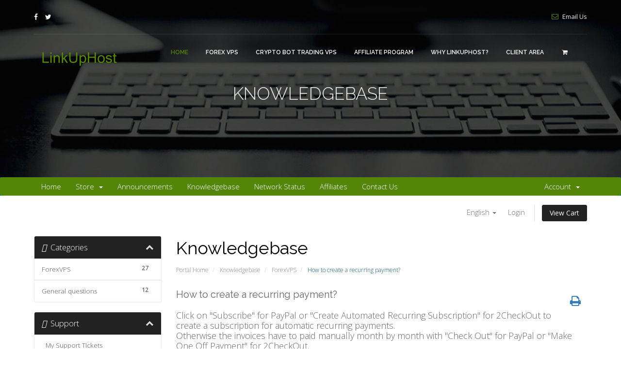

--- FILE ---
content_type: text/html; charset=utf-8
request_url: https://linkuphost.com/clients/knowledgebase/20/How-to-create-a-recurring-payment.html
body_size: 6081
content:
<!DOCTYPE html>
<html lang="en">
<head>
    <meta charset="utf-8" />
    <meta http-equiv="X-UA-Compatible" content="IE=edge">
    <meta name="viewport" content="width=device-width, initial-scale=1">
    <title>How to create a recurring payment? - Knowledgebase - LinkUpHost</title>

    <link href="/clients/templates/linkuphost/css/all.min.css?v=57ed8d" rel="stylesheet">


    <link rel="stylesheet" href="https://fonts.googleapis.com/css?family=Open+Sans:300,400,600,900%7CLato:300,400i,900%7CRaleway:100,300,300i,400,500,500i,600,700">

    <link rel="stylesheet" href="/clients/templates/linkuphost/files/css/font-awesome.min.css">
    <link rel="stylesheet" href="/clients/templates/linkuphost/files/css/bootstrap.min.css">

    <link rel="stylesheet" href="/clients/templates/linkuphost/files/css/fontawesome-stars-o.min.css">
    <link rel="stylesheet" href="/clients/templates/linkuphost/files/style.css">
    
    <link rel="stylesheet" href="/clients/templates/linkuphost/files/css/responsive-style.css">
    <link rel="stylesheet" href="/clients/templates/linkuphost/files/css/colors/theme-color-2.css" id="changeColorScheme">

<link href="/clients/templates/linkuphost/css/custom.css" rel="stylesheet">

<!-- HTML5 Shim and Respond.js IE8 support of HTML5 elements and media queries -->
<!-- WARNING: Respond.js doesn't work if you view the page via file:// -->
<!--[if lt IE 9]>
  <script src="https://oss.maxcdn.com/libs/html5shiv/3.7.0/html5shiv.js"></script>
  <script src="https://oss.maxcdn.com/libs/respond.js/1.4.2/respond.min.js"></script>
<![endif]-->

<script type="text/javascript">
    var csrfToken = '970afde8968dd4017ce2f57aed0a1bb8f4a78054',
        markdownGuide = 'Markdown Guide',
        locale = 'en',
        saved = 'saved',
        saving = 'autosaving';
</script>
<script src="/clients/templates/linkuphost/js/scripts.min.js?v=57ed8d"></script>


    

</head>
<body data-phone-cc-input="1">

   <!-- Wrapper Start -->
    <div class="wrapper">
        <!-- Header Section Start -->
        <header class="header--section">
            <!-- Header Topbar Start -->
            <div class="header--topbar">
                <div class="containerx">
                    <!-- Header Topbar Social Start -->
                    <ul class="navx social float--left hidden-xs">
                        <li><a href="https://www.facebook.com/LinkUpHost"><i class="fa fa-facebook"></i></a></li>
                        <li><a href="https://twitter.com/LinkUpHost"><i class="fa fa-twitter"></i></a></li>
                        
                      </ul>
                    <!-- Header Topbar Social End -->

                    
                    <!-- Header Topbar Links Start -->


                    <ul class="navx links float--right">

                         
                        </li>
                        <li>
                            <a href="mailto:sales@linkuphost.com">
                                <i class="text-c--main mr--8 fa fa-envelope-o"></i><span>Email Us</span>
                            </a>
                        </li>

                    </ul>
                    <!-- Header Topbar Links End -->
                </div>
            </div>
            <!-- Header Topbar End -->

            <!-- Header Navbar Start -->
            <nav class="header--navbar navxbar" data-trigger="sticky">
                <div class="containerx">
                    <div class="navxbar-header">
                        <button type="button" class="navxbar-toggle collapsexd" data-toggle="collapsex" data-target="#headerNav">
                            <span class="sr-only">Toggle Navigation</span>
                            <span class="icon-bar"></span>
                            <span class="icon-bar"></span>
                            <span class="icon-bar"></span>
                        </button>

                        <!-- Logo Start -->
                        <a href="http://www.linkuphost.com/index.html" class="navbar-brand">
                            <img src="/clients/templates/linkuphost/files/img/logo.png" alt="">
                        </a>
                        <!-- Logo End -->
                    </div>

                    <!-- Header Cart Start -->
                    <div class="header--cart-btn float--right">
                        <a href="https://linkuphost.com/clients/cart.php" class="btnx-link"><i class="fa fa-shopping-cart"></i><span></span></a>
                    </div>
                    <!-- Header Cart End -->

                    <div id="headerNav" class="navxbar-collapse collapsex float--right">
                        <!-- Header Nav Links Start -->
                        <ul class="header--nav-links navx">
                            <li class="active"><a href="http://www.linkuphost.com/index.html">Home</a></li>
							<li><a href="http://www.linkuphost.com/forex-vps.html">Forex VPS</a></li>
                            <li><a href="http://www.linkuphost.com/crypto-trading-bot-vps.html">Crypto Bot Trading VPS</a></li>
                            <li><a href="http://www.linkuphost.com/affiliate-program.html">Affiliate Program</a></li>
                            <li><a href="http://www.linkuphost.com/about.html">Why LinkUpHost?</a></li>
                            <li><a href="https://linkuphost.com/clients/index.php">Client area</a></li>
                                </ul>
                               </li>
                              </li>
                             </ul>
                        <!-- Header Nav Links End -->
                    </div>
                </div>
            </nav>
            <!-- Header Navbar End -->
        </header>
        <!-- Header Section End -->

        <!-- Page Header Section Start -->
        <section class="page--header--section pt--130 pb--150 bg--overlay" data-bg-img="/clients/templates/linkuphost/files/img/page-header-img/bg-legal.jpg">
            <div class="container">
                <!-- Page Header Breadcrumb Start -->
                <div class="page--header-breadcrumb text-uppercase text-center">
                    <ol class="breadcrumb">
                        <li class="active"><span></span></li>
                    </ol>
                </div>
                <!-- Page Header Breadcrumb End -->

                <!-- Page Header Title Start -->
                <div class="page--header-title text-uppercase text-center">
                    <h2 class="h1">Knowledgebase</h2>
                </div>
                <!-- Page Header Title End -->
            </div>
        </section>
        <!-- Page Header Section End -->

        <!-- Services Section Start -->


<section id="main-menu">

    <nav id="nav" class="navbar navbar-default navbar-main" role="navigation">
        <div class="container">
            <!-- Brand and toggle get grouped for better mobile display -->
            <div class="navbar-header">
                <button type="button" class="navbar-toggle" data-toggle="collapse" data-target="#primary-nav">
                    <span class="sr-only">Toggle navigation</span>
                    <span class="icon-bar"></span>
                    <span class="icon-bar"></span>
                    <span class="icon-bar"></span>
                </button>
            </div>

            <!-- Collect the nav links, forms, and other content for toggling -->
            <div class="collapse navbar-collapse" id="primary-nav">

                <ul class="nav navbar-nav">

                        <li menuItemName="Home" class="" id="Primary_Navbar-Home">
        <a href="/clients/index.php">
                        Home
                                </a>
            </li>
    <li menuItemName="Store" class="dropdown" id="Primary_Navbar-Store">
        <a class="dropdown-toggle" data-toggle="dropdown" href="#">
                        Store
                        &nbsp;<b class="caret"></b>        </a>
                    <ul class="dropdown-menu">
                            <li menuItemName="Browse Products Services" id="Primary_Navbar-Store-Browse_Products_Services">
                    <a href="/clients/cart.php">
                                                Browse All
                                            </a>
                </li>
                            <li menuItemName="Shop Divider 1" class="nav-divider" id="Primary_Navbar-Store-Shop_Divider_1">
                    <a href="">
                                                -----
                                            </a>
                </li>
                            <li menuItemName="Forex VPS" id="Primary_Navbar-Store-Forex_VPS">
                    <a href="/clients/cart.php?gid=1">
                                                Forex VPS
                                            </a>
                </li>
                            <li menuItemName="Crypto Bot Trading VPS" id="Primary_Navbar-Store-Crypto_Bot_Trading_VPS">
                    <a href="/clients/cart.php?gid=2">
                                                Crypto Bot Trading VPS
                                            </a>
                </li>
                        </ul>
            </li>
    <li menuItemName="Announcements" class="" id="Primary_Navbar-Announcements">
        <a href="/clients/announcements">
                        Announcements
                                </a>
            </li>
    <li menuItemName="Knowledgebase" class="" id="Primary_Navbar-Knowledgebase">
        <a href="/clients/knowledgebase">
                        Knowledgebase
                                </a>
            </li>
    <li menuItemName="Network Status" class="" id="Primary_Navbar-Network_Status">
        <a href="/clients/serverstatus.php">
                        Network Status
                                </a>
            </li>
    <li menuItemName="Affiliates" class="" id="Primary_Navbar-Affiliates">
        <a href="/clients/affiliates.php">
                        Affiliates
                                </a>
            </li>
    <li menuItemName="Contact Us" class="" id="Primary_Navbar-Contact_Us">
        <a href="/clients/contact.php">
                        Contact Us
                                </a>
            </li>

                </ul>

                <ul class="nav navbar-nav navbar-right">

                        <li menuItemName="Account" class="dropdown" id="Secondary_Navbar-Account">
        <a class="dropdown-toggle" data-toggle="dropdown" href="#">
                        Account
                        &nbsp;<b class="caret"></b>        </a>
                    <ul class="dropdown-menu">
                            <li menuItemName="Login" id="Secondary_Navbar-Account-Login">
                    <a href="/clients/clientarea.php">
                                                Login
                                            </a>
                </li>
                            <li menuItemName="Divider" class="nav-divider" id="Secondary_Navbar-Account-Divider">
                    <a href="">
                                                -----
                                            </a>
                </li>
                            <li menuItemName="Forgot Password?" id="Secondary_Navbar-Account-Forgot_Password?">
                    <a href="/clients/password/reset/begin">
                                                Forgot Password?
                                            </a>
                </li>
                        </ul>
            </li>

                </ul>

            </div><!-- /.navbar-collapse -->
        </div>
    </nav>

</section>


<section id="header">
    <div class="container">
        <ul class="top-nav">
                            <li>
                    <a href="#" class="choose-language" data-toggle="popover" id="languageChooser">
                        English
                        <b class="caret"></b>
                    </a>
                    <div id="languageChooserContent" class="hidden">
                        <ul>
                                                            <li>
                                    <a href="/clients/knowledgebase/20/How-to-create-a-recurring-payment.html?language=arabic">العربية</a>
                                </li>
                                                            <li>
                                    <a href="/clients/knowledgebase/20/How-to-create-a-recurring-payment.html?language=azerbaijani">Azerbaijani</a>
                                </li>
                                                            <li>
                                    <a href="/clients/knowledgebase/20/How-to-create-a-recurring-payment.html?language=catalan">Català</a>
                                </li>
                                                            <li>
                                    <a href="/clients/knowledgebase/20/How-to-create-a-recurring-payment.html?language=chinese">中文</a>
                                </li>
                                                            <li>
                                    <a href="/clients/knowledgebase/20/How-to-create-a-recurring-payment.html?language=croatian">Hrvatski</a>
                                </li>
                                                            <li>
                                    <a href="/clients/knowledgebase/20/How-to-create-a-recurring-payment.html?language=czech">Čeština</a>
                                </li>
                                                            <li>
                                    <a href="/clients/knowledgebase/20/How-to-create-a-recurring-payment.html?language=danish">Dansk</a>
                                </li>
                                                            <li>
                                    <a href="/clients/knowledgebase/20/How-to-create-a-recurring-payment.html?language=dutch">Nederlands</a>
                                </li>
                                                            <li>
                                    <a href="/clients/knowledgebase/20/How-to-create-a-recurring-payment.html?language=english">English</a>
                                </li>
                                                            <li>
                                    <a href="/clients/knowledgebase/20/How-to-create-a-recurring-payment.html?language=estonian">Estonian</a>
                                </li>
                                                            <li>
                                    <a href="/clients/knowledgebase/20/How-to-create-a-recurring-payment.html?language=farsi">Persian</a>
                                </li>
                                                            <li>
                                    <a href="/clients/knowledgebase/20/How-to-create-a-recurring-payment.html?language=french">Français</a>
                                </li>
                                                            <li>
                                    <a href="/clients/knowledgebase/20/How-to-create-a-recurring-payment.html?language=german">Deutsch</a>
                                </li>
                                                            <li>
                                    <a href="/clients/knowledgebase/20/How-to-create-a-recurring-payment.html?language=hebrew">עברית</a>
                                </li>
                                                            <li>
                                    <a href="/clients/knowledgebase/20/How-to-create-a-recurring-payment.html?language=hungarian">Magyar</a>
                                </li>
                                                            <li>
                                    <a href="/clients/knowledgebase/20/How-to-create-a-recurring-payment.html?language=italian">Italiano</a>
                                </li>
                                                            <li>
                                    <a href="/clients/knowledgebase/20/How-to-create-a-recurring-payment.html?language=macedonian">Macedonian</a>
                                </li>
                                                            <li>
                                    <a href="/clients/knowledgebase/20/How-to-create-a-recurring-payment.html?language=norwegian">Norwegian</a>
                                </li>
                                                            <li>
                                    <a href="/clients/knowledgebase/20/How-to-create-a-recurring-payment.html?language=portuguese-br">Português</a>
                                </li>
                                                            <li>
                                    <a href="/clients/knowledgebase/20/How-to-create-a-recurring-payment.html?language=portuguese-pt">Português</a>
                                </li>
                                                            <li>
                                    <a href="/clients/knowledgebase/20/How-to-create-a-recurring-payment.html?language=romanian">Română</a>
                                </li>
                                                            <li>
                                    <a href="/clients/knowledgebase/20/How-to-create-a-recurring-payment.html?language=russian">Русский</a>
                                </li>
                                                            <li>
                                    <a href="/clients/knowledgebase/20/How-to-create-a-recurring-payment.html?language=spanish">Español</a>
                                </li>
                                                            <li>
                                    <a href="/clients/knowledgebase/20/How-to-create-a-recurring-payment.html?language=swedish">Svenska</a>
                                </li>
                                                            <li>
                                    <a href="/clients/knowledgebase/20/How-to-create-a-recurring-payment.html?language=turkish">Türkçe</a>
                                </li>
                                                            <li>
                                    <a href="/clients/knowledgebase/20/How-to-create-a-recurring-payment.html?language=ukranian">Українська</a>
                                </li>
                                                    </ul>
                    </div>
                </li>
                                        <li>
                    <a href="/clients/clientarea.php">Login</a>
                </li>
                                <li class="primary-action">
                    <a href="/clients/cart.php?a=view" class="btn">
                        View Cart
                    </a>
                </li>
                                </ul>

       

    </div>
</section>


<section id="main-body">
    <div class="container">
        <div class="row">

                                    <div class="col-md-9 pull-md-right">
                    <div class="header-lined">
    <h1>Knowledgebase</h1>
    <ol class="breadcrumb">
            <li>
            <a href="https://linkuphost.com/clients">            Portal Home
            </a>        </li>
            <li>
            <a href="/clients/knowledgebase">            Knowledgebase
            </a>        </li>
            <li>
            <a href="/clients/knowledgebase/2/ForexVPS">            ForexVPS
            </a>        </li>
            <li class="active">
                        How to create a recurring payment?
                    </li>
    </ol>
</div>
                </div>
                        <div class="col-md-3 pull-md-left sidebar">
                    <div menuItemName="Support Knowledgebase Categories" class="panel panel-sidebar panel-sidebar hidden-sm hidden-xs">
        <div class="panel-heading">
            <h3 class="panel-title">
                <i class="fas fa-info"></i>&nbsp;                Categories
                                <i class="fa fa-chevron-up panel-minimise pull-right"></i>
            </h3>
        </div>
                            <div class="list-group">
                                                            <a menuItemName="Support Knowledgebase Category 2" href="/clients/knowledgebase/2/ForexVPS" class="list-group-item" id="Primary_Sidebar-Support_Knowledgebase_Categories-Support_Knowledgebase_Category_2">
                            <span class="badge">27</span>                                                        <div class="truncate">ForexVPS</div>
                        </a>
                                                                                <a menuItemName="Support Knowledgebase Category 5" href="/clients/knowledgebase/5/General-questions" class="list-group-item" id="Primary_Sidebar-Support_Knowledgebase_Categories-Support_Knowledgebase_Category_5">
                            <span class="badge">12</span>                                                        <div class="truncate">General questions</div>
                        </a>
                                                </div>
                    </div>
                    <div class="panel hidden-lg hidden-md panel-default">
            <div class="panel-heading">
                <h3 class="panel-title">
                    <i class="fas fa-info"></i>&nbsp;                    Categories
                                    </h3>
            </div>
            <div class="panel-body">
                <form role="form">
                    <select class="form-control" onchange="selectChangeNavigate(this)">
                                                    <option menuItemName="Support Knowledgebase Category 2" value="/clients/knowledgebase/2/ForexVPS" class="list-group-item" >
                                <div class="truncate">ForexVPS</div>
                                (27)                            </option>
                                                    <option menuItemName="Support Knowledgebase Category 5" value="/clients/knowledgebase/5/General-questions" class="list-group-item" >
                                <div class="truncate">General questions</div>
                                (12)                            </option>
                                            </select>
                </form>
            </div>
                    </div>
                </div>
                <!-- Container for main page display content -->
        <div class="col-md-9 pull-md-right main-content">
            

<div class="kb-article-title">
    <a href="#" class="btn btn-link btn-print" onclick="window.print();return false"><i class="fa fa-print"></i></a>
    <h2>How to create a recurring payment?</h2>
</div>


<div class="kb-article-content">
    Click on "Subscribe" for PayPal or "Create Automated Recurring Subscription" for 2CheckOut to create a subscription for automatic recurring payments.<br />Otherwise the invoices have to paid manually month by month with "Check Out" for PayPal or "Make One Off Payment" for 2CheckOut.<br />"Subscribe" or "Create Automated Recurring Subscription" are not visible if the invoice is overdue.<br /><br /><img title="PayPal_checkout.JPG" src="http://www.linkuphost.com/images/PayPal_checkout.JPG" alt="PayPal_checkout.JPG" width="500" height="519" /><br /><br /><img title="2CheckOut_checkout.JPG" src="http://www.linkuphost.com/images/2CheckOut_checkout.JPG" alt="2CheckOut_checkout.JPG" width="500" height="520" />
</div>

<ul class="kb-article-details">
        <li><i class="fa fa-star"></i> 393 Users Found This Useful</li>
</ul>
<div class="clearfix"></div>

<div class="kb-rate-article hidden-print">
    <form action="/clients/knowledgebase/20/How-to-create-a-recurring-payment.html" method="post">
<input type="hidden" name="token" value="970afde8968dd4017ce2f57aed0a1bb8f4a78054" />
        <input type="hidden" name="useful" value="vote">
        Was this answer helpful?                    <button type="submit" name="vote" value="yes" class="btn btn-lg btn-link"><i class="fa fa-thumbs-o-up"></i> Yes</button>
            <button type="submit" name="vote" value="no" class="btn btn-lg btn-link"><i class="fa fa-thumbs-o-down"></i> No</button>
            </form>
</div>

    <div class="kb-also-read">
        <h3>Related Articles</h3>
        <div class="kbarticles">
                            <div>
                    <a href="/clients/knowledgebase/8/How-to-check-the-latency-to-a-broker.html">
                        <i class="glyphicon glyphicon-file"></i> How to check the latency to a broker?
                    </a>
                    <p>

Please send us the IP address of the server of your broker, we shall test and write back to...</p>
                </div>
                            <div>
                    <a href="/clients/knowledgebase/4/Where-to-find-the-login-details-for-my-ForexVPS-.html">
                        <i class="glyphicon glyphicon-file"></i> Where to find the login details for my ForexVPS ?
                    </a>
                    <p>You will receive email with subject "LinkUpHost ForexVPS welcome email" and login details as well...</p>
                </div>
                            <div>
                    <a href="/clients/knowledgebase/34/How-to-enable-the-sound-on-VPS.html">
                        <i class="glyphicon glyphicon-file"></i> How to enable the sound on VPS?
                    </a>
                    <p>Please open a new support ticket so we shall enable the sound on server side.1. After our answer...</p>
                </div>
                            <div>
                    <a href="/clients/knowledgebase/6/How-to-change-the-password-for-ForexVPS.html">
                        <i class="glyphicon glyphicon-file"></i> How to change the password for ForexVPS?
                    </a>
                    <p>1. Click Start, click Control Panel, and then double-click User Accounts.2. In User Accounts, in...</p>
                </div>
                            <div>
                    <a href="/clients/knowledgebase/14/How-to-improve-the-connection-speed.html">
                        <i class="glyphicon glyphicon-file"></i> How to improve the connection speed?
                    </a>
                    <p>1. Open the Remote Desktop Client. On Windows 7, simply hit the Windows key, start typing remote...</p>
                </div>
                    </div>
    </div>



                </div><!-- /.main-content -->
                                    <div class="col-md-3 pull-md-left sidebar">
                            <div menuItemName="Support" class="panel panel-sidebar panel-sidebar">
        <div class="panel-heading">
            <h3 class="panel-title">
                <i class="far fa-life-ring"></i>&nbsp;                Support
                                <i class="fa fa-chevron-up panel-minimise pull-right"></i>
            </h3>
        </div>
                            <div class="list-group">
                                                            <a menuItemName="Support Tickets" href="/clients/supporttickets.php" class="list-group-item" id="Secondary_Sidebar-Support-Support_Tickets">
                                                        <i class="fas fa-ticket-alt fa-fw"></i>&nbsp;                            My Support Tickets
                        </a>
                                                                                <a menuItemName="Announcements" href="/clients/announcements" class="list-group-item" id="Secondary_Sidebar-Support-Announcements">
                                                        <i class="fas fa-list fa-fw"></i>&nbsp;                            Announcements
                        </a>
                                                                                <a menuItemName="Knowledgebase" href="/clients/knowledgebase" class="list-group-item active" id="Secondary_Sidebar-Support-Knowledgebase">
                                                        <i class="fas fa-info-circle fa-fw"></i>&nbsp;                            Knowledgebase
                        </a>
                                                                                <a menuItemName="Downloads" href="/clients/download" class="list-group-item" id="Secondary_Sidebar-Support-Downloads">
                                                        <i class="fas fa-download fa-fw"></i>&nbsp;                            Downloads
                        </a>
                                                                                <a menuItemName="Network Status" href="/clients/serverstatus.php" class="list-group-item" id="Secondary_Sidebar-Support-Network_Status">
                                                        <i class="fas fa-rocket fa-fw"></i>&nbsp;                            Network Status
                        </a>
                                                                                <a menuItemName="Open Ticket" href="/clients/submitticket.php" class="list-group-item" id="Secondary_Sidebar-Support-Open_Ticket">
                                                        <i class="fas fa-comments fa-fw"></i>&nbsp;                            Open Ticket
                        </a>
                                                </div>
                    </div>
                        </div>
                            <div class="clearfix"></div>
        </div>
    </div>
</section>


<div class="modal system-modal fade" id="modalAjax" tabindex="-1" role="dialog" aria-hidden="true">
    <div class="modal-dialog">
        <div class="modal-content panel panel-primary">
            <div class="modal-header panel-heading">
                <button type="button" class="close" data-dismiss="modal">
                    <span aria-hidden="true">&times;</span>
                    <span class="sr-only">Close</span>
                </button>
                <h4 class="modal-title">Title</h4>
            </div>
            <div class="modal-body panel-body">
                Loading...
            </div>
            <div class="modal-footer panel-footer">
                <div class="pull-left loader">
                    <i class="fa fa-circle-o-notch fa-spin"></i> Loading...
                </div>
                <button type="button" class="btn btn-default" data-dismiss="modal">
                    Close
                </button>
                <button type="button" class="btn btn-primary modal-submit">
                    Submit
                </button>
            </div>
        </div>
    </div>
</div>



<!-- Services Section End -->

        <!-- Footer Section Start -->
        <footer class="footer--section" data-bg-img="/clients/templates/linkuphost/files/img/footer-img/footer-widget-bg.jpg">
            <!-- Footer Widgets Start -->
            <div class="footer--widgets pt--90 pb--30">
                <div class="containerx">
                    <div class="rowx AdjustRow">
                        <div class="colx-md-3 colx-xs-6 colx-xss-12 pb--60">
                            <!-- Widget Start -->
                            <div class="widget">
                                <!-- About Widget Start -->
                                <div class="about--widget">
                                    <div class="logo">
                                        <img src="/clients/templates/linkuphost/files/img/logo.png" alt="">
                                    </div>



                                </div>
                                <!-- About Widget End -->
                            </div>
                            <!-- Widget End -->
                        </div>

                        <div class="colx-md-3 colx-xs-6 colx-xss-12 pb--60">
                            <!-- Widget Start -->
                            <div class="widget">
                                <h2 class="h4 widget--title text-uppercase">Resources</h2>

                                <!-- Links Widget Start -->
                                <div class="links--widget">
                                    <ul class="navx">
                                        <li><a href="http://www.linkuphost.com/forex-vps.html">Forex VPS</a></li>
                                        <li><a href="http://www.linkuphost.com/crypto-trading-bot-vps.html">Crypto Bot Trading VPS</a></li>
                                        <li><a href="http://www.linkuphost.com/about.html">Why LinkUpHost</a></li>
                                        <li><a href="http://www.linkuphost.com/affiliate-program.html">Affiliate Program</a></li>
                                        <li><a href="https://linkuphost.com/clients/index.php">Customer area</a></li>
                                    </ul>
                                </div>
                                <!-- Links Widget End -->
                            </div>
                            <!-- Widget End -->
                        </div>

                        <div class="colx-md-3 colx-xs-6 colx-xss-12 pb--60">
                            <!-- Widget Start -->
                            <div class="widget">
                                <h2 class="h4 widget--title text-uppercase">Legal</h2>

                                <!-- Links Widget Start -->
                                <div class="links--widget">
                                    <ul class="navx">
                                        <li><a href="http://www.linkuphost.com/legal.html">Terms of Service </a></li>
                                        <li><a href="http://www.linkuphost.com/legal.html">SLA</a></li>
                                        <li><a href="http://www.linkuphost.com/legal.html">Acceptable Use Policy</a></li>
                                        <li><a href="http://www.linkuphost.com/legal.html">Privacy Statement</a></li>
                                        <li><a href="http://www.linkuphost.com/legal.html">Careers</a></li>
                                    </ul>
                                </div>
                                <!-- Links Widget End -->
                            </div>
                            <!-- Widget End -->
                        </div>

                        <div class="colx-md-3 colx-xs-6 colx-xss-12 pb--60">
                        
                        <!-- Widget Start -->
                            <div class="widget">
                                <h2 class="h4 widget--title text-uppercase">Payment Methods</h2>

                                <!-- Image Widget Start -->
                                <div class="img---widget">
                                    <img src="/clients/templates/linkuphost/files/img/footer-img/payment-methods.png" alt="">
                                </div>
                                <!-- Image Widget End -->
                            </div>
                            <!-- Widget End -->                        
                        

                                  
                                   
                                </div>
                                <!-- Newsletter Widget End -->
                             
                            </div>
                            <!-- Widget End -->

                            
                        </div>
                    </div>
                </div>
            </div>
            <!-- Footer Widgets End -->

            <!-- Footer Copyright Start -->
            <div class="footer--copyright pt--30 pb--30">
                <div class="containerx">
                    <ul class="social navx">
                        <li><a href="https://www.facebook.com/LinkUpHost"><i class="fa fa-facebook"></i></a></li>
                        <li><a href="https://twitter.com/LinkUpHost"><i class="fa fa-twitter"></i></a></li>
                        
                    </ul>

                    <p class="copyright--text">Copyright 2018 &copy; <a href="#">LinkUpHost</a>. All Rights Reserved.</p>
                </div>
            </div>
            <!-- Footer Copyright End -->
        </footer>
        <!-- Footer Section End -->
       </div>
    <!-- Wrapper End -->
    
    

    <!-- Back To Top Button Start -->
    <div id="backToTop">
        <a href="#" class="btnx btnx-lg btnx-default active"><i class="fa fa-chevron-up"></i></a>
    </div>
    <!-- Back To Top Button End -->


    <script src="/clients/templates/linkuphost/files/js/bootstrap.js"></script>
    <script src="/clients/templates/linkuphost/files/js/jquery.sticky.min.js"></script>
    <script src="/clients/templates/linkuphost/files/js/main.js"></script>

</body>
</html>


--- FILE ---
content_type: text/css
request_url: https://linkuphost.com/clients/templates/linkuphost/files/css/bootstrap.min.css
body_size: 19819
content:
/*!
 * Bootstrap v3.3.7 (http://getbootstrap.com)
 * Copyright 2011-2016 Twitter, Inc.
 * Licensed under MIT (https://github.com/twbs/bootstrap/blob/master/LICENSE)
 *//*! normalize.css v3.0.3 | MIT License | github.com/necolas/normalize.css */html{font-family:sans-serif;-webkit-text-size-adjust:100%;-ms-text-size-adjust:100%}body{margin:0}article,aside,details,figcaption,figure,footer,header,hgroup,main,menu,nav,section,summary{display:block}audio,canvas,progress,video{display:inline-block;vertical-align:baseline}audio:not([controls]){display:none;height:0}[hidden],template{display:none}a{background-color:transparent}a:active,a:hover{outline:0}abbr[title]{border-bottom:1px dotted}b,strong{font-weight:700}dfn{font-style:italic}h1{margin:.67em 0;font-size:2em}mark{color:#000;background:#ff0}small{font-size:80%}sub,sup{position:relative;font-size:75%;line-height:0;vertical-align:baseline}sup{top:-.5em}sub{bottom:-.25em}img{border:0}svg:not(:root){overflow:hidden}figure{margin:1em 40px}hr{height:0;-webkit-box-sizing:content-box;-moz-box-sizing:content-box;box-sizing:content-box}pre{overflow:auto}code,kbd,pre,samp{font-family:monospace,monospace;font-size:1em}button,input,optgroup,select,textarea{margin:0;font:inherit;color:inherit}button{overflow:visible}button,select{text-transform:none}button,html input[type=button],input[type=reset],input[type=submit]{-webkit-appearance:button;cursor:pointer}button[disabled],html input[disabled]{cursor:default}button::-moz-focus-inner,input::-moz-focus-inner{padding:0;border:0}input{line-height:normal}input[type=checkbox],input[type=radio]{-webkit-box-sizing:border-box;-moz-box-sizing:border-box;box-sizing:border-box;padding:0}input[type=number]::-webkit-inner-spin-button,input[type=number]::-webkit-outer-spin-button{height:auto}input[type=search]{-webkit-box-sizing:content-box;-moz-box-sizing:content-box;box-sizing:content-box;-webkit-appearance:textfield}input[type=search]::-webkit-search-cancel-button,input[type=search]::-webkit-search-decoration{-webkit-appearance:none}fieldset{padding:.35em .625em .75em;margin:0 2px;border:1px solid silver}legend{padding:0;border:0}textarea{overflow:auto}optgroup{font-weight:700}table{border-spacing:0;border-collapse:collapse}td,th{padding:0}/*! Source: https://github.com/h5bp/html5-boilerplate/blob/master/src/css/main.css */@media print{*,:after,:before{color:#000!important;text-shadow:none!important;background:0 0!important;-webkit-box-shadow:none!important;box-shadow:none!important}a,a:visited{text-decoration:underline}a[href]:after{content:" (" attr(href) ")"}abbr[title]:after{content:" (" attr(title) ")"}a[href^="javascript:"]:after,a[href^="#"]:after{content:""}blockquote,pre{border:1px solid #999;page-break-inside:avoid}thead{display:table-header-group}img,tr{page-break-inside:avoid}img{max-width:100%!important}h2,h3,p{orphans:3;widows:3}h2,h3{page-break-after:avoid}.navxbar{display:none}.btnx>.caretx,.dropup>.btnx>.caretx{border-top-color:#000!important}.labelx{border:1px solid #000}.table{border-collapse:collapse!important}.table td,.table th{background-color:#fff!important}.table-bordered td,.table-bordered th{border:1px solid #ddd!important}}@font-face{font-family:'Glyphicons Halflings';src:url(../fonts/glyphicons-halflings-regular.eot);src:url(../fonts/glyphicons-halflings-regular.eot?#iefix) format('embedded-opentype'),url(../fonts/glyphicons-halflings-regular.woff2) format('woff2'),url(../fonts/glyphicons-halflings-regular.woff) format('woff'),url(../fonts/glyphicons-halflings-regular.ttf) format('truetype'),url(../fonts/glyphicons-halflings-regular.svg#glyphicons_halflingsregular) format('svg')}.glyphicon{position:relative;top:1px;display:inline-block;font-family:'Glyphicons Halflings';font-style:normal;font-weight:400;line-height:1;-webkit-font-smoothing:antialiased;-moz-osx-font-smoothing:grayscale}.glyphicon-asterisk:before{content:"\002a"}.glyphicon-plus:before{content:"\002b"}.glyphicon-eur:before,.glyphicon-euro:before{content:"\20ac"}.glyphicon-minus:before{content:"\2212"}.glyphicon-cloud:before{content:"\2601"}.glyphicon-envelope:before{content:"\2709"}.glyphicon-pencil:before{content:"\270f"}.glyphicon-glass:before{content:"\e001"}.glyphicon-music:before{content:"\e002"}.glyphicon-search:before{content:"\e003"}.glyphicon-heart:before{content:"\e005"}.glyphicon-star:before{content:"\e006"}.glyphicon-star-empty:before{content:"\e007"}.glyphicon-user:before{content:"\e008"}.glyphicon-film:before{content:"\e009"}.glyphicon-th-large:before{content:"\e010"}.glyphicon-th:before{content:"\e011"}.glyphicon-th-list:before{content:"\e012"}.glyphicon-ok:before{content:"\e013"}.glyphicon-remove:before{content:"\e014"}.glyphicon-zoom-in:before{content:"\e015"}.glyphicon-zoom-out:before{content:"\e016"}.glyphicon-off:before{content:"\e017"}.glyphicon-signal:before{content:"\e018"}.glyphicon-cog:before{content:"\e019"}.glyphicon-trash:before{content:"\e020"}.glyphicon-home:before{content:"\e021"}.glyphicon-file:before{content:"\e022"}.glyphicon-time:before{content:"\e023"}.glyphicon-road:before{content:"\e024"}.glyphicon-download-alt:before{content:"\e025"}.glyphicon-download:before{content:"\e026"}.glyphicon-upload:before{content:"\e027"}.glyphicon-inbox:before{content:"\e028"}.glyphicon-play-circle:before{content:"\e029"}.glyphicon-repeat:before{content:"\e030"}.glyphicon-refresh:before{content:"\e031"}.glyphicon-list-alt:before{content:"\e032"}.glyphicon-lock:before{content:"\e033"}.glyphicon-flag:before{content:"\e034"}.glyphicon-headphones:before{content:"\e035"}.glyphicon-volume-off:before{content:"\e036"}.glyphicon-volume-down:before{content:"\e037"}.glyphicon-volume-up:before{content:"\e038"}.glyphicon-qrcode:before{content:"\e039"}.glyphicon-barcode:before{content:"\e040"}.glyphicon-tag:before{content:"\e041"}.glyphicon-tags:before{content:"\e042"}.glyphicon-book:before{content:"\e043"}.glyphicon-bookmark:before{content:"\e044"}.glyphicon-print:before{content:"\e045"}.glyphicon-camera:before{content:"\e046"}.glyphicon-font:before{content:"\e047"}.glyphicon-bold:before{content:"\e048"}.glyphicon-italic:before{content:"\e049"}.glyphicon-text-height:before{content:"\e050"}.glyphicon-text-width:before{content:"\e051"}.glyphicon-align-left:before{content:"\e052"}.glyphicon-align-center:before{content:"\e053"}.glyphicon-align-right:before{content:"\e054"}.glyphicon-align-justify:before{content:"\e055"}.glyphicon-list:before{content:"\e056"}.glyphicon-indent-left:before{content:"\e057"}.glyphicon-indent-right:before{content:"\e058"}.glyphicon-facetime-video:before{content:"\e059"}.glyphicon-picture:before{content:"\e060"}.glyphicon-map-marker:before{content:"\e062"}.glyphicon-adjust:before{content:"\e063"}.glyphicon-tint:before{content:"\e064"}.glyphicon-edit:before{content:"\e065"}.glyphicon-share:before{content:"\e066"}.glyphicon-check:before{content:"\e067"}.glyphicon-move:before{content:"\e068"}.glyphicon-step-backward:before{content:"\e069"}.glyphicon-fast-backward:before{content:"\e070"}.glyphicon-backward:before{content:"\e071"}.glyphicon-play:before{content:"\e072"}.glyphicon-pause:before{content:"\e073"}.glyphicon-stop:before{content:"\e074"}.glyphicon-forward:before{content:"\e075"}.glyphicon-fast-forward:before{content:"\e076"}.glyphicon-step-forward:before{content:"\e077"}.glyphicon-eject:before{content:"\e078"}.glyphicon-chevron-left:before{content:"\e079"}.glyphicon-chevron-right:before{content:"\e080"}.glyphicon-plus-sign:before{content:"\e081"}.glyphicon-minus-sign:before{content:"\e082"}.glyphicon-remove-sign:before{content:"\e083"}.glyphicon-ok-sign:before{content:"\e084"}.glyphicon-question-sign:before{content:"\e085"}.glyphicon-info-sign:before{content:"\e086"}.glyphicon-screenshot:before{content:"\e087"}.glyphicon-remove-circle:before{content:"\e088"}.glyphicon-ok-circle:before{content:"\e089"}.glyphicon-ban-circle:before{content:"\e090"}.glyphicon-arrow-left:before{content:"\e091"}.glyphicon-arrow-right:before{content:"\e092"}.glyphicon-arrow-up:before{content:"\e093"}.glyphicon-arrow-down:before{content:"\e094"}.glyphicon-share-alt:before{content:"\e095"}.glyphicon-resize-full:before{content:"\e096"}.glyphicon-resize-small:before{content:"\e097"}.glyphicon-exclamation-sign:before{content:"\e101"}.glyphicon-gift:before{content:"\e102"}.glyphicon-leaf:before{content:"\e103"}.glyphicon-fire:before{content:"\e104"}.glyphicon-eye-open:before{content:"\e105"}.glyphicon-eye-close:before{content:"\e106"}.glyphicon-warning-sign:before{content:"\e107"}.glyphicon-plane:before{content:"\e108"}.glyphicon-calendar:before{content:"\e109"}.glyphicon-random:before{content:"\e110"}.glyphicon-comment:before{content:"\e111"}.glyphicon-magnet:before{content:"\e112"}.glyphicon-chevron-up:before{content:"\e113"}.glyphicon-chevron-down:before{content:"\e114"}.glyphicon-retweet:before{content:"\e115"}.glyphicon-shopping-cart:before{content:"\e116"}.glyphicon-folder-close:before{content:"\e117"}.glyphicon-folder-open:before{content:"\e118"}.glyphicon-resize-vertical:before{content:"\e119"}.glyphicon-resize-horizontal:before{content:"\e120"}.glyphicon-hdd:before{content:"\e121"}.glyphicon-bullhorn:before{content:"\e122"}.glyphicon-bell:before{content:"\e123"}.glyphicon-certificate:before{content:"\e124"}.glyphicon-thumbs-up:before{content:"\e125"}.glyphicon-thumbs-down:before{content:"\e126"}.glyphicon-hand-right:before{content:"\e127"}.glyphicon-hand-left:before{content:"\e128"}.glyphicon-hand-up:before{content:"\e129"}.glyphicon-hand-down:before{content:"\e130"}.glyphicon-circle-arrow-right:before{content:"\e131"}.glyphicon-circle-arrow-left:before{content:"\e132"}.glyphicon-circle-arrow-up:before{content:"\e133"}.glyphicon-circle-arrow-down:before{content:"\e134"}.glyphicon-globe:before{content:"\e135"}.glyphicon-wrench:before{content:"\e136"}.glyphicon-tasks:before{content:"\e137"}.glyphicon-filter:before{content:"\e138"}.glyphicon-briefcase:before{content:"\e139"}.glyphicon-fullscreen:before{content:"\e140"}.glyphicon-dashboard:before{content:"\e141"}.glyphicon-paperclip:before{content:"\e142"}.glyphicon-heart-empty:before{content:"\e143"}.glyphicon-link:before{content:"\e144"}.glyphicon-phone:before{content:"\e145"}.glyphicon-pushpin:before{content:"\e146"}.glyphicon-usd:before{content:"\e148"}.glyphicon-gbp:before{content:"\e149"}.glyphicon-sort:before{content:"\e150"}.glyphicon-sort-by-alphabet:before{content:"\e151"}.glyphicon-sort-by-alphabet-alt:before{content:"\e152"}.glyphicon-sort-by-order:before{content:"\e153"}.glyphicon-sort-by-order-alt:before{content:"\e154"}.glyphicon-sort-by-attributes:before{content:"\e155"}.glyphicon-sort-by-attributes-alt:before{content:"\e156"}.glyphicon-unchecked:before{content:"\e157"}.glyphicon-expand:before{content:"\e158"}.glyphicon-collapse-down:before{content:"\e159"}.glyphicon-collapse-up:before{content:"\e160"}.glyphicon-log-in:before{content:"\e161"}.glyphicon-flash:before{content:"\e162"}.glyphicon-log-out:before{content:"\e163"}.glyphicon-new-window:before{content:"\e164"}.glyphicon-record:before{content:"\e165"}.glyphicon-save:before{content:"\e166"}.glyphicon-open:before{content:"\e167"}.glyphicon-saved:before{content:"\e168"}.glyphicon-import:before{content:"\e169"}.glyphicon-export:before{content:"\e170"}.glyphicon-send:before{content:"\e171"}.glyphicon-floppy-disk:before{content:"\e172"}.glyphicon-floppy-saved:before{content:"\e173"}.glyphicon-floppy-remove:before{content:"\e174"}.glyphicon-floppy-save:before{content:"\e175"}.glyphicon-floppy-open:before{content:"\e176"}.glyphicon-credit-card:before{content:"\e177"}.glyphicon-transfer:before{content:"\e178"}.glyphicon-cutlery:before{content:"\e179"}.glyphicon-header:before{content:"\e180"}.glyphicon-compressed:before{content:"\e181"}.glyphicon-earphone:before{content:"\e182"}.glyphicon-phone-alt:before{content:"\e183"}.glyphicon-tower:before{content:"\e184"}.glyphicon-stats:before{content:"\e185"}.glyphicon-sd-video:before{content:"\e186"}.glyphicon-hd-video:before{content:"\e187"}.glyphicon-subtitles:before{content:"\e188"}.glyphicon-sound-stereo:before{content:"\e189"}.glyphicon-sound-dolby:before{content:"\e190"}.glyphicon-sound-5-1:before{content:"\e191"}.glyphicon-sound-6-1:before{content:"\e192"}.glyphicon-sound-7-1:before{content:"\e193"}.glyphicon-copyright-mark:before{content:"\e194"}.glyphicon-registration-mark:before{content:"\e195"}.glyphicon-cloud-download:before{content:"\e197"}.glyphicon-cloud-upload:before{content:"\e198"}.glyphicon-tree-conifer:before{content:"\e199"}.glyphicon-tree-deciduous:before{content:"\e200"}.glyphicon-cd:before{content:"\e201"}.glyphicon-save-file:before{content:"\e202"}.glyphicon-open-file:before{content:"\e203"}.glyphicon-level-up:before{content:"\e204"}.glyphicon-copy:before{content:"\e205"}.glyphicon-paste:before{content:"\e206"}.glyphicon-alert:before{content:"\e209"}.glyphicon-equalizer:before{content:"\e210"}.glyphicon-king:before{content:"\e211"}.glyphicon-queen:before{content:"\e212"}.glyphicon-pawn:before{content:"\e213"}.glyphicon-bishop:before{content:"\e214"}.glyphicon-knight:before{content:"\e215"}.glyphicon-baby-formula:before{content:"\e216"}.glyphicon-tent:before{content:"\26fa"}.glyphicon-blackboard:before{content:"\e218"}.glyphicon-bed:before{content:"\e219"}.glyphicon-apple:before{content:"\f8ff"}.glyphicon-erase:before{content:"\e221"}.glyphicon-hourglass:before{content:"\231b"}.glyphicon-lamp:before{content:"\e223"}.glyphicon-duplicate:before{content:"\e224"}.glyphicon-piggy-bank:before{content:"\e225"}.glyphicon-scissors:before{content:"\e226"}.glyphicon-bitcoin:before{content:"\e227"}.glyphicon-btc:before{content:"\e227"}.glyphicon-xbt:before{content:"\e227"}.glyphicon-yen:before{content:"\00a5"}.glyphicon-jpy:before{content:"\00a5"}.glyphicon-ruble:before{content:"\20bd"}.glyphicon-rub:before{content:"\20bd"}.glyphicon-scale:before{content:"\e230"}.glyphicon-ice-lolly:before{content:"\e231"}.glyphicon-ice-lolly-tasted:before{content:"\e232"}.glyphicon-education:before{content:"\e233"}.glyphicon-option-horizontal:before{content:"\e234"}.glyphicon-option-vertical:before{content:"\e235"}.glyphicon-menu-hamburger:before{content:"\e236"}.glyphicon-modal-window:before{content:"\e237"}.glyphicon-oil:before{content:"\e238"}.glyphicon-grain:before{content:"\e239"}.glyphicon-sunglasses:before{content:"\e240"}.glyphicon-text-size:before{content:"\e241"}.glyphicon-text-color:before{content:"\e242"}.glyphicon-text-background:before{content:"\e243"}.glyphicon-object-align-top:before{content:"\e244"}.glyphicon-object-align-bottom:before{content:"\e245"}.glyphicon-object-align-horizontal:before{content:"\e246"}.glyphicon-object-align-left:before{content:"\e247"}.glyphicon-object-align-vertical:before{content:"\e248"}.glyphicon-object-align-right:before{content:"\e249"}.glyphicon-triangle-right:before{content:"\e250"}.glyphicon-triangle-left:before{content:"\e251"}.glyphicon-triangle-bottom:before{content:"\e252"}.glyphicon-triangle-top:before{content:"\e253"}.glyphicon-console:before{content:"\e254"}.glyphicon-superscript:before{content:"\e255"}.glyphicon-subscript:before{content:"\e256"}.glyphicon-menu-left:before{content:"\e257"}.glyphicon-menu-right:before{content:"\e258"}.glyphicon-menu-down:before{content:"\e259"}.glyphicon-menu-up:before{content:"\e260"}*{-webkit-box-sizing:border-box;-moz-box-sizing:border-box;box-sizing:border-box}:after,:before{-webkit-box-sizing:border-box;-moz-box-sizing:border-box;box-sizing:border-box}html{font-size:10px;-webkit-tap-highlight-color:rgba(0,0,0,0)}body{font-family:"Helvetica Neue",Helvetica,Arial,sans-serif;font-size:14px;line-height:1.42857143;color:#333;background-color:#fff}button,input,select,textarea{font-family:inherit;font-size:inherit;line-height:inherit}a{color:#337ab7;text-decoration:none}a:focus,a:hover{color:#23527c;text-decoration:underline}a:focus{outline:5px auto -webkit-focus-ring-color;outline-offset:-2px}figure{margin:0}img{vertical-align:middle}.carousel-inner>.item>a>img,.carousel-inner>.item>img,.img-responsive,.thumbnail a>img,.thumbnail>img{display:block;max-width:100%;height:auto}.img-rounded{border-radius:6px}.img-thumbnail{display:inline-block;max-width:100%;height:auto;padding:4px;line-height:1.42857143;background-color:#fff;border:1px solid #ddd;border-radius:4px;-webkit-transition:all .2s ease-in-out;-o-transition:all .2s ease-in-out;transition:all .2s ease-in-out}.img-circle{border-radius:50%}hr{margin-top:20px;margin-bottom:20px;border:0;border-top:1px solid #eee}.sr-only{position:absolute;width:1px;height:1px;padding:0;margin:-1px;overflow:hidden;clip:rect(0,0,0,0);border:0}.sr-only-focusable:active,.sr-only-focusable:focus{position:static;width:auto;height:auto;margin:0;overflow:visible;clip:auto}[role=button]{cursor:pointer}.h1,.h2,.h3,.h4,.h5,.h6,h1,h2,h3,h4,h5,h6{font-family:inherit;font-weight:500;line-height:1.1;color:inherit}.h1 .small,.h1 small,.h2 .small,.h2 small,.h3 .small,.h3 small,.h4 .small,.h4 small,.h5 .small,.h5 small,.h6 .small,.h6 small,h1 .small,h1 small,h2 .small,h2 small,h3 .small,h3 small,h4 .small,h4 small,h5 .small,h5 small,h6 .small,h6 small{font-weight:400;line-height:1;color:#777}.h1,.h2,.h3,h1,h2,h3{margin-top:20px;margin-bottom:10px}.h1 .small,.h1 small,.h2 .small,.h2 small,.h3 .small,.h3 small,h1 .small,h1 small,h2 .small,h2 small,h3 .small,h3 small{font-size:65%}.h4,.h5,.h6,h4,h5,h6{margin-top:10px;margin-bottom:10px}.h4 .small,.h4 small,.h5 .small,.h5 small,.h6 .small,.h6 small,h4 .small,h4 small,h5 .small,h5 small,h6 .small,h6 small{font-size:75%}.h1,h1{font-size:36px}.h2,h2{font-size:30px}.h3,h3{font-size:24px}.h4,h4{font-size:18px}.h5,h5{font-size:14px}.h6,h6{font-size:12px}p{margin:0 0 10px}.lead{margin-bottom:20px;font-size:16px;font-weight:300;line-height:1.4}@media (min-width:768px){.lead{font-size:21px}}.small,small{font-size:85%}.mark,mark{padding:.2em;background-color:#fcf8e3}.text-left{text-align:left}.text-right{text-align:right}.text-center{text-align:center}.text-justify{text-align:justify}.text-nowrap{white-space:nowrap}.text-lowercase{text-transform:lowercase}.text-uppercase{text-transform:uppercase}.text-capitalize{text-transform:capitalize}.text-muted{color:#777}.text-primary{color:#337ab7}a.text-primary:focus,a.text-primary:hover{color:#286090}.text-success{color:#3c763d}a.text-success:focus,a.text-success:hover{color:#2b542c}.text-info{color:#31708f}a.text-info:focus,a.text-info:hover{color:#245269}.text-warning{color:#8a6d3b}a.text-warning:focus,a.text-warning:hover{color:#66512c}.text-danger{color:#a94442}a.text-danger:focus,a.text-danger:hover{color:#843534}.bg-primary{color:#fff;background-color:#337ab7}a.bg-primary:focus,a.bg-primary:hover{background-color:#286090}.bg-success{background-color:#dff0d8}a.bg-success:focus,a.bg-success:hover{background-color:#c1e2b3}.bg-info{background-color:#d9edf7}a.bg-info:focus,a.bg-info:hover{background-color:#afd9ee}.bg-warning{background-color:#fcf8e3}a.bg-warning:focus,a.bg-warning:hover{background-color:#f7ecb5}.bg-danger{background-color:#f2dede}a.bg-danger:focus,a.bg-danger:hover{background-color:#e4b9b9}.page-header{padding-bottom:9px;margin:40px 0 20px;border-bottom:1px solid #eee}ol,ul{margin-top:0;margin-bottom:10px}ol ol,ol ul,ul ol,ul ul{margin-bottom:0}.list-unstyled{padding-left:0;list-style:none}.list-inline{padding-left:0;margin-left:-5px;list-style:none}.list-inline>li{display:inline-block;padding-right:5px;padding-left:5px}dl{margin-top:0;margin-bottom:20px}dd,dt{line-height:1.42857143}dt{font-weight:700}dd{margin-left:0}@media (min-width:768px){.dl-horizontal dt{float:left;width:160px;overflow:hidden;clear:left;text-align:right;text-overflow:ellipsis;white-space:nowrap}.dl-horizontal dd{margin-left:180px}}abbr[data-original-title],abbr[title]{cursor:help;border-bottom:1px dotted #777}.initialism{font-size:90%;text-transform:uppercase}blockquote{padding:10px 20px;margin:0 0 20px;font-size:17.5px;border-left:5px solid #eee}blockquote ol:last-child,blockquote p:last-child,blockquote ul:last-child{margin-bottom:0}blockquote .small,blockquote footer,blockquote small{display:block;font-size:80%;line-height:1.42857143;color:#777}blockquote .small:before,blockquote footer:before,blockquote small:before{content:'\2014 \00A0'}.blockquote-reverse,blockquote.pull-right{padding-right:15px;padding-left:0;text-align:right;border-right:5px solid #eee;border-left:0}.blockquote-reverse .small:before,.blockquote-reverse footer:before,.blockquote-reverse small:before,blockquote.pull-right .small:before,blockquote.pull-right footer:before,blockquote.pull-right small:before{content:''}.blockquote-reverse .small:after,.blockquote-reverse footer:after,.blockquote-reverse small:after,blockquote.pull-right .small:after,blockquote.pull-right footer:after,blockquote.pull-right small:after{content:'\00A0 \2014'}address{margin-bottom:20px;font-style:normal;line-height:1.42857143}code,kbd,pre,samp{font-family:Menlo,Monaco,Consolas,"Courier New",monospace}code{padding:2px 4px;font-size:90%;color:#c7254e;background-color:#f9f2f4;border-radius:4px}kbd{padding:2px 4px;font-size:90%;color:#fff;background-color:#333;border-radius:3px;-webkit-box-shadow:inset 0 -1px 0 rgba(0,0,0,.25);box-shadow:inset 0 -1px 0 rgba(0,0,0,.25)}kbd kbd{padding:0;font-size:100%;font-weight:700;-webkit-box-shadow:none;box-shadow:none}pre{display:block;padding:9.5px;margin:0 0 10px;font-size:13px;line-height:1.42857143;color:#333;word-break:break-all;word-wrap:break-word;background-color:#f5f5f5;border:1px solid #ccc;border-radius:4px}pre code{padding:0;font-size:inherit;color:inherit;white-space:pre-wrap;background-color:transparent;border-radius:0}.pre-scrollable{max-height:340px;overflow-y:scroll}.containerx{padding-right:15px;padding-left:15px;margin-right:auto;margin-left:auto}@media (min-width:768px){.containerx{width:750px}}@media (min-width:992px){.containerx{width:970px}}@media (min-width:1200px){.containerx{width:1170px}}.containerx-fluid{padding-right:15px;padding-left:15px;margin-right:auto;margin-left:auto}.rowx{margin-right:-15px;margin-left:-15px}.colx-lg-1,.colx-lg-10,.colx-lg-11,.colx-lg-12,.colx-lg-2,.colx-lg-3,.colx-lg-4,.colx-lg-5,.colx-lg-6,.colx-lg-7,.colx-lg-8,.colx-lg-9,.colx-md-1,.colx-md-10,.colx-md-11,.colx-md-12,.colx-md-2,.colx-md-3,.colx-md-4,.colx-md-5,.colx-md-6,.colx-md-7,.colx-md-8,.colx-md-9,.colx-sm-1,.colx-sm-10,.colx-sm-11,.colx-sm-12,.colx-sm-2,.colx-sm-3,.colx-sm-4,.colx-sm-5,.colx-sm-6,.colx-sm-7,.colx-sm-8,.colx-sm-9,.colx-xs-1,.colx-xs-10,.colx-xs-11,.colx-xs-12,.colx-xs-2,.colx-xs-3,.colx-xs-4,.colx-xs-5,.colx-xs-6,.colx-xs-7,.colx-xs-8,.colx-xs-9{position:relative;min-height:1px;padding-right:15px;padding-left:15px}.colx-xs-1,.colx-xs-10,.colx-xs-11,.colx-xs-12,.colx-xs-2,.colx-xs-3,.colx-xs-4,.colx-xs-5,.colx-xs-6,.colx-xs-7,.colx-xs-8,.colx-xs-9{float:left}.colx-xs-12{width:100%}.colx-xs-11{width:91.66666667%}.colx-xs-10{width:83.33333333%}.colx-xs-9{width:75%}.colx-xs-8{width:66.66666667%}.colx-xs-7{width:58.33333333%}.colx-xs-6{width:50%}.colx-xs-5{width:41.66666667%}.colx-xs-4{width:33.33333333%}.colx-xs-3{width:25%}.colx-xs-2{width:16.66666667%}.colx-xs-1{width:8.33333333%}.colx-xs-pull-12{right:100%}.colx-xs-pull-11{right:91.66666667%}.colx-xs-pull-10{right:83.33333333%}.colx-xs-pull-9{right:75%}.colx-xs-pull-8{right:66.66666667%}.colx-xs-pull-7{right:58.33333333%}.colx-xs-pull-6{right:50%}.colx-xs-pull-5{right:41.66666667%}.colx-xs-pull-4{right:33.33333333%}.colx-xs-pull-3{right:25%}.colx-xs-pull-2{right:16.66666667%}.colx-xs-pull-1{right:8.33333333%}.colx-xs-pull-0{right:auto}.colx-xs-push-12{left:100%}.colx-xs-push-11{left:91.66666667%}.colx-xs-push-10{left:83.33333333%}.colx-xs-push-9{left:75%}.colx-xs-push-8{left:66.66666667%}.colx-xs-push-7{left:58.33333333%}.colx-xs-push-6{left:50%}.colx-xs-push-5{left:41.66666667%}.colx-xs-push-4{left:33.33333333%}.colx-xs-push-3{left:25%}.colx-xs-push-2{left:16.66666667%}.colx-xs-push-1{left:8.33333333%}.colx-xs-push-0{left:auto}.colx-xs-offset-12{margin-left:100%}.colx-xs-offset-11{margin-left:91.66666667%}.colx-xs-offset-10{margin-left:83.33333333%}.colx-xs-offset-9{margin-left:75%}.colx-xs-offset-8{margin-left:66.66666667%}.colx-xs-offset-7{margin-left:58.33333333%}.colx-xs-offset-6{margin-left:50%}.colx-xs-offset-5{margin-left:41.66666667%}.colx-xs-offset-4{margin-left:33.33333333%}.colx-xs-offset-3{margin-left:25%}.colx-xs-offset-2{margin-left:16.66666667%}.colx-xs-offset-1{margin-left:8.33333333%}.colx-xs-offset-0{margin-left:0}@media (min-width:768px){.colx-sm-1,.colx-sm-10,.colx-sm-11,.colx-sm-12,.colx-sm-2,.colx-sm-3,.colx-sm-4,.colx-sm-5,.colx-sm-6,.colx-sm-7,.colx-sm-8,.colx-sm-9{float:left}.colx-sm-12{width:100%}.colx-sm-11{width:91.66666667%}.colx-sm-10{width:83.33333333%}.colx-sm-9{width:75%}.colx-sm-8{width:66.66666667%}.colx-sm-7{width:58.33333333%}.colx-sm-6{width:50%}.colx-sm-5{width:41.66666667%}.colx-sm-4{width:33.33333333%}.colx-sm-3{width:25%}.colx-sm-2{width:16.66666667%}.colx-sm-1{width:8.33333333%}.colx-sm-pull-12{right:100%}.colx-sm-pull-11{right:91.66666667%}.colx-sm-pull-10{right:83.33333333%}.colx-sm-pull-9{right:75%}.colx-sm-pull-8{right:66.66666667%}.colx-sm-pull-7{right:58.33333333%}.colx-sm-pull-6{right:50%}.colx-sm-pull-5{right:41.66666667%}.colx-sm-pull-4{right:33.33333333%}.colx-sm-pull-3{right:25%}.colx-sm-pull-2{right:16.66666667%}.colx-sm-pull-1{right:8.33333333%}.colx-sm-pull-0{right:auto}.colx-sm-push-12{left:100%}.colx-sm-push-11{left:91.66666667%}.colx-sm-push-10{left:83.33333333%}.colx-sm-push-9{left:75%}.colx-sm-push-8{left:66.66666667%}.colx-sm-push-7{left:58.33333333%}.colx-sm-push-6{left:50%}.colx-sm-push-5{left:41.66666667%}.colx-sm-push-4{left:33.33333333%}.colx-sm-push-3{left:25%}.colx-sm-push-2{left:16.66666667%}.colx-sm-push-1{left:8.33333333%}.colx-sm-push-0{left:auto}.colx-sm-offset-12{margin-left:100%}.colx-sm-offset-11{margin-left:91.66666667%}.colx-sm-offset-10{margin-left:83.33333333%}.colx-sm-offset-9{margin-left:75%}.colx-sm-offset-8{margin-left:66.66666667%}.colx-sm-offset-7{margin-left:58.33333333%}.colx-sm-offset-6{margin-left:50%}.colx-sm-offset-5{margin-left:41.66666667%}.colx-sm-offset-4{margin-left:33.33333333%}.colx-sm-offset-3{margin-left:25%}.colx-sm-offset-2{margin-left:16.66666667%}.colx-sm-offset-1{margin-left:8.33333333%}.colx-sm-offset-0{margin-left:0}}@media (min-width:992px){.colx-md-1,.colx-md-10,.colx-md-11,.colx-md-12,.colx-md-2,.colx-md-3,.colx-md-4,.colx-md-5,.colx-md-6,.colx-md-7,.colx-md-8,.colx-md-9{float:left}.colx-md-12{width:100%}.colx-md-11{width:91.66666667%}.colx-md-10{width:83.33333333%}.colx-md-9{width:75%}.colx-md-8{width:66.66666667%}.colx-md-7{width:58.33333333%}.colx-md-6{width:50%}.colx-md-5{width:41.66666667%}.colx-md-4{width:33.33333333%}.colx-md-3{width:25%}.colx-md-2{width:16.66666667%}.colx-md-1{width:8.33333333%}.colx-md-pull-12{right:100%}.colx-md-pull-11{right:91.66666667%}.colx-md-pull-10{right:83.33333333%}.colx-md-pull-9{right:75%}.colx-md-pull-8{right:66.66666667%}.colx-md-pull-7{right:58.33333333%}.colx-md-pull-6{right:50%}.colx-md-pull-5{right:41.66666667%}.colx-md-pull-4{right:33.33333333%}.colx-md-pull-3{right:25%}.colx-md-pull-2{right:16.66666667%}.colx-md-pull-1{right:8.33333333%}.colx-md-pull-0{right:auto}.colx-md-push-12{left:100%}.colx-md-push-11{left:91.66666667%}.colx-md-push-10{left:83.33333333%}.colx-md-push-9{left:75%}.colx-md-push-8{left:66.66666667%}.colx-md-push-7{left:58.33333333%}.colx-md-push-6{left:50%}.colx-md-push-5{left:41.66666667%}.colx-md-push-4{left:33.33333333%}.colx-md-push-3{left:25%}.colx-md-push-2{left:16.66666667%}.colx-md-push-1{left:8.33333333%}.colx-md-push-0{left:auto}.colx-md-offset-12{margin-left:100%}.colx-md-offset-11{margin-left:91.66666667%}.colx-md-offset-10{margin-left:83.33333333%}.colx-md-offset-9{margin-left:75%}.colx-md-offset-8{margin-left:66.66666667%}.colx-md-offset-7{margin-left:58.33333333%}.colx-md-offset-6{margin-left:50%}.colx-md-offset-5{margin-left:41.66666667%}.colx-md-offset-4{margin-left:33.33333333%}.colx-md-offset-3{margin-left:25%}.colx-md-offset-2{margin-left:16.66666667%}.colx-md-offset-1{margin-left:8.33333333%}.colx-md-offset-0{margin-left:0}}@media (min-width:1200px){.colx-lg-1,.colx-lg-10,.colx-lg-11,.colx-lg-12,.colx-lg-2,.colx-lg-3,.colx-lg-4,.colx-lg-5,.colx-lg-6,.colx-lg-7,.colx-lg-8,.colx-lg-9{float:left}.colx-lg-12{width:100%}.colx-lg-11{width:91.66666667%}.colx-lg-10{width:83.33333333%}.colx-lg-9{width:75%}.colx-lg-8{width:66.66666667%}.colx-lg-7{width:58.33333333%}.colx-lg-6{width:50%}.colx-lg-5{width:41.66666667%}.colx-lg-4{width:33.33333333%}.colx-lg-3{width:25%}.colx-lg-2{width:16.66666667%}.colx-lg-1{width:8.33333333%}.colx-lg-pull-12{right:100%}.colx-lg-pull-11{right:91.66666667%}.colx-lg-pull-10{right:83.33333333%}.colx-lg-pull-9{right:75%}.colx-lg-pull-8{right:66.66666667%}.colx-lg-pull-7{right:58.33333333%}.colx-lg-pull-6{right:50%}.colx-lg-pull-5{right:41.66666667%}.colx-lg-pull-4{right:33.33333333%}.colx-lg-pull-3{right:25%}.colx-lg-pull-2{right:16.66666667%}.colx-lg-pull-1{right:8.33333333%}.colx-lg-pull-0{right:auto}.colx-lg-push-12{left:100%}.colx-lg-push-11{left:91.66666667%}.colx-lg-push-10{left:83.33333333%}.colx-lg-push-9{left:75%}.colx-lg-push-8{left:66.66666667%}.colx-lg-push-7{left:58.33333333%}.colx-lg-push-6{left:50%}.colx-lg-push-5{left:41.66666667%}.colx-lg-push-4{left:33.33333333%}.colx-lg-push-3{left:25%}.colx-lg-push-2{left:16.66666667%}.colx-lg-push-1{left:8.33333333%}.colx-lg-push-0{left:auto}.colx-lg-offset-12{margin-left:100%}.colx-lg-offset-11{margin-left:91.66666667%}.colx-lg-offset-10{margin-left:83.33333333%}.colx-lg-offset-9{margin-left:75%}.colx-lg-offset-8{margin-left:66.66666667%}.colx-lg-offset-7{margin-left:58.33333333%}.colx-lg-offset-6{margin-left:50%}.colx-lg-offset-5{margin-left:41.66666667%}.colx-lg-offset-4{margin-left:33.33333333%}.colx-lg-offset-3{margin-left:25%}.colx-lg-offset-2{margin-left:16.66666667%}.colx-lg-offset-1{margin-left:8.33333333%}.colx-lg-offset-0{margin-left:0}}table{background-color:transparent}caption{padding-top:8px;padding-bottom:8px;color:#777;text-align:left}th{text-align:left}.table{width:100%;max-width:100%;margin-bottom:20px}.table>tbody>tr>td,.table>tbody>tr>th,.table>tfoot>tr>td,.table>tfoot>tr>th,.table>thead>tr>td,.table>thead>tr>th{padding:8px;line-height:1.42857143;vertical-align:top;border-top:1px solid #ddd}.table>thead>tr>th{vertical-align:bottom;border-bottom:2px solid #ddd}.table>caption+thead>tr:first-child>td,.table>caption+thead>tr:first-child>th,.table>colgroup+thead>tr:first-child>td,.table>colgroup+thead>tr:first-child>th,.table>thead:first-child>tr:first-child>td,.table>thead:first-child>tr:first-child>th{border-top:0}.table>tbody+tbody{border-top:2px solid #ddd}.table .table{background-color:#fff}.table-condensed>tbody>tr>td,.table-condensed>tbody>tr>th,.table-condensed>tfoot>tr>td,.table-condensed>tfoot>tr>th,.table-condensed>thead>tr>td,.table-condensed>thead>tr>th{padding:5px}.table-bordered{border:1px solid #ddd}.table-bordered>tbody>tr>td,.table-bordered>tbody>tr>th,.table-bordered>tfoot>tr>td,.table-bordered>tfoot>tr>th,.table-bordered>thead>tr>td,.table-bordered>thead>tr>th{border:1px solid #ddd}.table-bordered>thead>tr>td,.table-bordered>thead>tr>th{border-bottom-width:2px}.table-striped>tbody>tr:nth-of-type(odd){background-color:#f9f9f9}.table-hover>tbody>tr:hover{background-color:#f5f5f5}table col[class*=col-]{position:static;display:table-column;float:none}table td[class*=col-],table th[class*=col-]{position:static;display:table-cell;float:none}.table>tbody>tr.active>td,.table>tbody>tr.active>th,.table>tbody>tr>td.active,.table>tbody>tr>th.active,.table>tfoot>tr.active>td,.table>tfoot>tr.active>th,.table>tfoot>tr>td.active,.table>tfoot>tr>th.active,.table>thead>tr.active>td,.table>thead>tr.active>th,.table>thead>tr>td.active,.table>thead>tr>th.active{background-color:#f5f5f5}.table-hover>tbody>tr.active:hover>td,.table-hover>tbody>tr.active:hover>th,.table-hover>tbody>tr:hover>.active,.table-hover>tbody>tr>td.active:hover,.table-hover>tbody>tr>th.active:hover{background-color:#e8e8e8}.table>tbody>tr.success>td,.table>tbody>tr.success>th,.table>tbody>tr>td.success,.table>tbody>tr>th.success,.table>tfoot>tr.success>td,.table>tfoot>tr.success>th,.table>tfoot>tr>td.success,.table>tfoot>tr>th.success,.table>thead>tr.success>td,.table>thead>tr.success>th,.table>thead>tr>td.success,.table>thead>tr>th.success{background-color:#dff0d8}.table-hover>tbody>tr.success:hover>td,.table-hover>tbody>tr.success:hover>th,.table-hover>tbody>tr:hover>.success,.table-hover>tbody>tr>td.success:hover,.table-hover>tbody>tr>th.success:hover{background-color:#d0e9c6}.table>tbody>tr.info>td,.table>tbody>tr.info>th,.table>tbody>tr>td.info,.table>tbody>tr>th.info,.table>tfoot>tr.info>td,.table>tfoot>tr.info>th,.table>tfoot>tr>td.info,.table>tfoot>tr>th.info,.table>thead>tr.info>td,.table>thead>tr.info>th,.table>thead>tr>td.info,.table>thead>tr>th.info{background-color:#d9edf7}.table-hover>tbody>tr.info:hover>td,.table-hover>tbody>tr.info:hover>th,.table-hover>tbody>tr:hover>.info,.table-hover>tbody>tr>td.info:hover,.table-hover>tbody>tr>th.info:hover{background-color:#c4e3f3}.table>tbody>tr.warning>td,.table>tbody>tr.warning>th,.table>tbody>tr>td.warning,.table>tbody>tr>th.warning,.table>tfoot>tr.warning>td,.table>tfoot>tr.warning>th,.table>tfoot>tr>td.warning,.table>tfoot>tr>th.warning,.table>thead>tr.warning>td,.table>thead>tr.warning>th,.table>thead>tr>td.warning,.table>thead>tr>th.warning{background-color:#fcf8e3}.table-hover>tbody>tr.warning:hover>td,.table-hover>tbody>tr.warning:hover>th,.table-hover>tbody>tr:hover>.warning,.table-hover>tbody>tr>td.warning:hover,.table-hover>tbody>tr>th.warning:hover{background-color:#faf2cc}.table>tbody>tr.danger>td,.table>tbody>tr.danger>th,.table>tbody>tr>td.danger,.table>tbody>tr>th.danger,.table>tfoot>tr.danger>td,.table>tfoot>tr.danger>th,.table>tfoot>tr>td.danger,.table>tfoot>tr>th.danger,.table>thead>tr.danger>td,.table>thead>tr.danger>th,.table>thead>tr>td.danger,.table>thead>tr>th.danger{background-color:#f2dede}.table-hover>tbody>tr.danger:hover>td,.table-hover>tbody>tr.danger:hover>th,.table-hover>tbody>tr:hover>.danger,.table-hover>tbody>tr>td.danger:hover,.table-hover>tbody>tr>th.danger:hover{background-color:#ebcccc}.table-responsive{min-height:.01%;overflow-x:auto}@media screen and (max-width:767px){.table-responsive{width:100%;margin-bottom:15px;overflow-y:hidden;-ms-overflow-style:-ms-autohiding-scrollbar;border:1px solid #ddd}.table-responsive>.table{margin-bottom:0}.table-responsive>.table>tbody>tr>td,.table-responsive>.table>tbody>tr>th,.table-responsive>.table>tfoot>tr>td,.table-responsive>.table>tfoot>tr>th,.table-responsive>.table>thead>tr>td,.table-responsive>.table>thead>tr>th{white-space:nowrap}.table-responsive>.table-bordered{border:0}.table-responsive>.table-bordered>tbody>tr>td:first-child,.table-responsive>.table-bordered>tbody>tr>th:first-child,.table-responsive>.table-bordered>tfoot>tr>td:first-child,.table-responsive>.table-bordered>tfoot>tr>th:first-child,.table-responsive>.table-bordered>thead>tr>td:first-child,.table-responsive>.table-bordered>thead>tr>th:first-child{border-left:0}.table-responsive>.table-bordered>tbody>tr>td:last-child,.table-responsive>.table-bordered>tbody>tr>th:last-child,.table-responsive>.table-bordered>tfoot>tr>td:last-child,.table-responsive>.table-bordered>tfoot>tr>th:last-child,.table-responsive>.table-bordered>thead>tr>td:last-child,.table-responsive>.table-bordered>thead>tr>th:last-child{border-right:0}.table-responsive>.table-bordered>tbody>tr:last-child>td,.table-responsive>.table-bordered>tbody>tr:last-child>th,.table-responsive>.table-bordered>tfoot>tr:last-child>td,.table-responsive>.table-bordered>tfoot>tr:last-child>th{border-bottom:0}}fieldset{min-width:0;padding:0;margin:0;border:0}legend{display:block;width:100%;padding:0;margin-bottom:20px;font-size:21px;line-height:inherit;color:#333;border:0;border-bottom:1px solid #e5e5e5}label{display:inline-block;max-width:100%;margin-bottom:5px;font-weight:700}input[type=search]{-webkit-box-sizing:border-box;-moz-box-sizing:border-box;box-sizing:border-box}input[type=checkbox],input[type=radio]{margin:4px 0 0;margin-top:1px\9;line-height:normal}input[type=file]{display:block}input[type=range]{display:block;width:100%}select[multiple],select[size]{height:auto}input[type=file]:focus,input[type=checkbox]:focus,input[type=radio]:focus{outline:5px auto -webkit-focus-ring-color;outline-offset:-2px}output{display:block;padding-top:7px;font-size:14px;line-height:1.42857143;color:#555}.form-control{display:block;width:100%;height:34px;padding:6px 12px;font-size:14px;line-height:1.42857143;color:#555;background-color:#fff;background-image:none;border:1px solid #ccc;border-radius:4px;-webkit-box-shadow:inset 0 1px 1px rgba(0,0,0,.075);box-shadow:inset 0 1px 1px rgba(0,0,0,.075);-webkit-transition:border-color ease-in-out .15s,-webkit-box-shadow ease-in-out .15s;-o-transition:border-color ease-in-out .15s,box-shadow ease-in-out .15s;transition:border-color ease-in-out .15s,box-shadow ease-in-out .15s}.form-control:focus{border-color:#66afe9;outline:0;-webkit-box-shadow:inset 0 1px 1px rgba(0,0,0,.075),0 0 8px rgba(102,175,233,.6);box-shadow:inset 0 1px 1px rgba(0,0,0,.075),0 0 8px rgba(102,175,233,.6)}.form-control::-moz-placeholder{color:#999;opacity:1}.form-control:-ms-input-placeholder{color:#999}.form-control::-webkit-input-placeholder{color:#999}.form-control::-ms-expand{background-color:transparent;border:0}.form-control[disabled],.form-control[readonly],fieldset[disabled] .form-control{background-color:#eee;opacity:1}.form-control[disabled],fieldset[disabled] .form-control{cursor:not-allowed}textarea.form-control{height:auto}input[type=search]{-webkit-appearance:none}@media screen and (-webkit-min-device-pixel-ratio:0){input[type=date].form-control,input[type=time].form-control,input[type=datetime-local].form-control,input[type=month].form-control{line-height:34px}.input-group-sm input[type=date],.input-group-sm input[type=time],.input-group-sm input[type=datetime-local],.input-group-sm input[type=month],input[type=date].input-sm,input[type=time].input-sm,input[type=datetime-local].input-sm,input[type=month].input-sm{line-height:30px}.input-group-lg input[type=date],.input-group-lg input[type=time],.input-group-lg input[type=datetime-local],.input-group-lg input[type=month],input[type=date].input-lg,input[type=time].input-lg,input[type=datetime-local].input-lg,input[type=month].input-lg{line-height:46px}}.form-group{margin-bottom:15px}.checkbox,.radio{position:relative;display:block;margin-top:10px;margin-bottom:10px}.checkbox label,.radio label{min-height:20px;padding-left:20px;margin-bottom:0;font-weight:400;cursor:pointer}.checkbox input[type=checkbox],.checkbox-inline input[type=checkbox],.radio input[type=radio],.radio-inline input[type=radio]{position:absolute;margin-top:4px\9;margin-left:-20px}.checkbox+.checkbox,.radio+.radio{margin-top:-5px}.checkbox-inline,.radio-inline{position:relative;display:inline-block;padding-left:20px;margin-bottom:0;font-weight:400;vertical-align:middle;cursor:pointer}.checkbox-inline+.checkbox-inline,.radio-inline+.radio-inline{margin-top:0;margin-left:10px}fieldset[disabled] input[type=checkbox],fieldset[disabled] input[type=radio],input[type=checkbox].disabled,input[type=checkbox][disabled],input[type=radio].disabled,input[type=radio][disabled]{cursor:not-allowed}.checkbox-inline.disabled,.radio-inline.disabled,fieldset[disabled] .checkbox-inline,fieldset[disabled] .radio-inline{cursor:not-allowed}.checkbox.disabled label,.radio.disabled label,fieldset[disabled] .checkbox label,fieldset[disabled] .radio label{cursor:not-allowed}.form-control-static{min-height:34px;padding-top:7px;padding-bottom:7px;margin-bottom:0}.form-control-static.input-lg,.form-control-static.input-sm{padding-right:0;padding-left:0}.input-sm{height:30px;padding:5px 10px;font-size:12px;line-height:1.5;border-radius:3px}select.input-sm{height:30px;line-height:30px}select[multiple].input-sm,textarea.input-sm{height:auto}.form-group-sm .form-control{height:30px;padding:5px 10px;font-size:12px;line-height:1.5;border-radius:3px}.form-group-sm select.form-control{height:30px;line-height:30px}.form-group-sm select[multiple].form-control,.form-group-sm textarea.form-control{height:auto}.form-group-sm .form-control-static{height:30px;min-height:32px;padding:6px 10px;font-size:12px;line-height:1.5}.input-lg{height:46px;padding:10px 16px;font-size:18px;line-height:1.3333333;border-radius:6px}select.input-lg{height:46px;line-height:46px}select[multiple].input-lg,textarea.input-lg{height:auto}.form-group-lg .form-control{height:46px;padding:10px 16px;font-size:18px;line-height:1.3333333;border-radius:6px}.form-group-lg select.form-control{height:46px;line-height:46px}.form-group-lg select[multiple].form-control,.form-group-lg textarea.form-control{height:auto}.form-group-lg .form-control-static{height:46px;min-height:38px;padding:11px 16px;font-size:18px;line-height:1.3333333}.has-feedback{position:relative}.has-feedback .form-control{padding-right:42.5px}.form-control-feedback{position:absolute;top:0;right:0;z-index:2;display:block;width:34px;height:34px;line-height:34px;text-align:center;pointer-events:none}.form-group-lg .form-control+.form-control-feedback,.input-group-lg+.form-control-feedback,.input-lg+.form-control-feedback{width:46px;height:46px;line-height:46px}.form-group-sm .form-control+.form-control-feedback,.input-group-sm+.form-control-feedback,.input-sm+.form-control-feedback{width:30px;height:30px;line-height:30px}.has-success .checkbox,.has-success .checkbox-inline,.has-success .control-label,.has-success .help-block,.has-success .radio,.has-success .radio-inline,.has-success.checkbox label,.has-success.checkbox-inline label,.has-success.radio label,.has-success.radio-inline label{color:#3c763d}.has-success .form-control{border-color:#3c763d;-webkit-box-shadow:inset 0 1px 1px rgba(0,0,0,.075);box-shadow:inset 0 1px 1px rgba(0,0,0,.075)}.has-success .form-control:focus{border-color:#2b542c;-webkit-box-shadow:inset 0 1px 1px rgba(0,0,0,.075),0 0 6px #67b168;box-shadow:inset 0 1px 1px rgba(0,0,0,.075),0 0 6px #67b168}.has-success .input-group-addon{color:#3c763d;background-color:#dff0d8;border-color:#3c763d}.has-success .form-control-feedback{color:#3c763d}.has-warning .checkbox,.has-warning .checkbox-inline,.has-warning .control-label,.has-warning .help-block,.has-warning .radio,.has-warning .radio-inline,.has-warning.checkbox label,.has-warning.checkbox-inline label,.has-warning.radio label,.has-warning.radio-inline label{color:#8a6d3b}.has-warning .form-control{border-color:#8a6d3b;-webkit-box-shadow:inset 0 1px 1px rgba(0,0,0,.075);box-shadow:inset 0 1px 1px rgba(0,0,0,.075)}.has-warning .form-control:focus{border-color:#66512c;-webkit-box-shadow:inset 0 1px 1px rgba(0,0,0,.075),0 0 6px #c0a16b;box-shadow:inset 0 1px 1px rgba(0,0,0,.075),0 0 6px #c0a16b}.has-warning .input-group-addon{color:#8a6d3b;background-color:#fcf8e3;border-color:#8a6d3b}.has-warning .form-control-feedback{color:#8a6d3b}.has-error .checkbox,.has-error .checkbox-inline,.has-error .control-label,.has-error .help-block,.has-error .radio,.has-error .radio-inline,.has-error.checkbox label,.has-error.checkbox-inline label,.has-error.radio label,.has-error.radio-inline label{color:#a94442}.has-error .form-control{border-color:#a94442;-webkit-box-shadow:inset 0 1px 1px rgba(0,0,0,.075);box-shadow:inset 0 1px 1px rgba(0,0,0,.075)}.has-error .form-control:focus{border-color:#843534;-webkit-box-shadow:inset 0 1px 1px rgba(0,0,0,.075),0 0 6px #ce8483;box-shadow:inset 0 1px 1px rgba(0,0,0,.075),0 0 6px #ce8483}.has-error .input-group-addon{color:#a94442;background-color:#f2dede;border-color:#a94442}.has-error .form-control-feedback{color:#a94442}.has-feedback label~.form-control-feedback{top:25px}.has-feedback label.sr-only~.form-control-feedback{top:0}.help-block{display:block;margin-top:5px;margin-bottom:10px;color:#737373}@media (min-width:768px){.form-inline .form-group{display:inline-block;margin-bottom:0;vertical-align:middle}.form-inline .form-control{display:inline-block;width:auto;vertical-align:middle}.form-inline .form-control-static{display:inline-block}.form-inline .input-group{display:inline-table;vertical-align:middle}.form-inline .input-group .form-control,.form-inline .input-group .input-group-addon,.form-inline .input-group .input-group-btn{width:auto}.form-inline .input-group>.form-control{width:100%}.form-inline .control-label{margin-bottom:0;vertical-align:middle}.form-inline .checkbox,.form-inline .radio{display:inline-block;margin-top:0;margin-bottom:0;vertical-align:middle}.form-inline .checkbox label,.form-inline .radio label{padding-left:0}.form-inline .checkbox input[type=checkbox],.form-inline .radio input[type=radio]{position:relative;margin-left:0}.form-inline .has-feedback .form-control-feedback{top:0}}.form-horizontal .checkbox,.form-horizontal .checkbox-inline,.form-horizontal .radio,.form-horizontal .radio-inline{padding-top:7px;margin-top:0;margin-bottom:0}.form-horizontal .checkbox,.form-horizontal .radio{min-height:27px}.form-horizontal .form-group{margin-right:-15px;margin-left:-15px}@media (min-width:768px){.form-horizontal .control-label{padding-top:7px;margin-bottom:0;text-align:right}}.form-horizontal .has-feedback .form-control-feedback{right:15px}@media (min-width:768px){.form-horizontal .form-group-lg .control-label{padding-top:11px;font-size:18px}}@media (min-width:768px){.form-horizontal .form-group-sm .control-label{padding-top:6px;font-size:12px}}.btnx{display:inline-block;padding:6px 12px;margin-bottom:0;font-size:14px;font-weight:400;line-height:1.42857143;text-align:center;white-space:nowrap;vertical-align:middle;-ms-touch-action:manipulation;touch-action:manipulation;cursor:pointer;-webkit-user-select:none;-moz-user-select:none;-ms-user-select:none;user-select:none;background-image:none;border:1px solid transparent;border-radius:4px}.btnx.active.focus,.btnx.active:focus,.btnx.focus,.btnx:active.focus,.btnx:active:focus,.btnx:focus{outline:5px auto -webkit-focus-ring-color;outline-offset:-2px}.btnx.focus,.btnx:focus,.btnx:hover{color:#333;text-decoration:none}.btnx.active,.btnx:active{background-image:none;outline:0;-webkit-box-shadow:inset 0 3px 5px rgba(0,0,0,.125);box-shadow:inset 0 3px 5px rgba(0,0,0,.125)}.btnx.disabled,.btnx[disabled],fieldset[disabled] .btnx{cursor:not-allowed;filter:alpha(opacity=65);-webkit-box-shadow:none;box-shadow:none;opacity:.65}a.btnx.disabled,fieldset[disabled] a.btnx{pointer-events:none}.btnx-default{color:#333;background-color:#fff;border-color:#ccc}.btnx-default.focus,.btnx-default:focus{color:#333;background-color:#e6e6e6;border-color:#8c8c8c}.btnx-default:hover{color:#333;background-color:#e6e6e6;border-color:#adadad}.btnx-default.active,.btnx-default:active,.open>.dropdownx-toggle.btnx-default{color:#333;background-color:#e6e6e6;border-color:#adadad}.btnx-default.active.focus,.btnx-default.active:focus,.btnx-default.active:hover,.btnx-default:active.focus,.btnx-default:active:focus,.btnx-default:active:hover,.open>.dropdownx-toggle.btnx-default.focus,.open>.dropdownx-toggle.btnx-default:focus,.open>.dropdownx-toggle.btnx-default:hover{color:#333;background-color:#d4d4d4;border-color:#8c8c8c}.btnx-default.active,.btnx-default:active,.open>.dropdownx-toggle.btnx-default{background-image:none}.btnx-default.disabled.focus,.btnx-default.disabled:focus,.btnx-default.disabled:hover,.btnx-default[disabled].focus,.btnx-default[disabled]:focus,.btnx-default[disabled]:hover,fieldset[disabled] .btnx-default.focus,fieldset[disabled] .btnx-default:focus,fieldset[disabled] .btnx-default:hover{background-color:#fff;border-color:#ccc}.btnx-default .badge{color:#fff;background-color:#333}.btnx-primary{color:#fff;background-color:#337ab7;border-color:#2e6da4}.btnx-primary.focus,.btnx-primary:focus{color:#fff;background-color:#286090;border-color:#122b40}.btnx-primary:hover{color:#fff;background-color:#286090;border-color:#204d74}.btnx-primary.active,.btnx-primary:active,.open>.dropdownx-toggle.btnx-primary{color:#fff;background-color:#286090;border-color:#204d74}.btnx-primary.active.focus,.btnx-primary.active:focus,.btnx-primary.active:hover,.btnx-primary:active.focus,.btnx-primary:active:focus,.btnx-primary:active:hover,.open>.dropdownx-toggle.btnx-primary.focus,.open>.dropdownx-toggle.btnx-primary:focus,.open>.dropdownx-toggle.btnx-primary:hover{color:#fff;background-color:#204d74;border-color:#122b40}.btnx-primary.active,.btnx-primary:active,.open>.dropdownx-toggle.btnx-primary{background-image:none}.btnx-primary.disabled.focus,.btnx-primary.disabled:focus,.btnx-primary.disabled:hover,.btnx-primary[disabled].focus,.btnx-primary[disabled]:focus,.btnx-primary[disabled]:hover,fieldset[disabled] .btnx-primary.focus,fieldset[disabled] .btnx-primary:focus,fieldset[disabled] .btnx-primary:hover{background-color:#337ab7;border-color:#2e6da4}.btnx-primary .badge{color:#337ab7;background-color:#fff}.btnx-success{color:#fff;background-color:#5cb85c;border-color:#4cae4c}.btnx-success.focus,.btnx-success:focus{color:#fff;background-color:#449d44;border-color:#255625}.btnx-success:hover{color:#fff;background-color:#449d44;border-color:#398439}.btnx-success.active,.btnx-success:active,.open>.dropdownx-toggle.btnx-success{color:#fff;background-color:#449d44;border-color:#398439}.btnx-success.active.focus,.btnx-success.active:focus,.btnx-success.active:hover,.btnx-success:active.focus,.btnx-success:active:focus,.btnx-success:active:hover,.open>.dropdownx-toggle.btnx-success.focus,.open>.dropdownx-toggle.btnx-success:focus,.open>.dropdownx-toggle.btnx-success:hover{color:#fff;background-color:#398439;border-color:#255625}.btnx-success.active,.btnx-success:active,.open>.dropdownx-toggle.btnx-success{background-image:none}.btnx-success.disabled.focus,.btnx-success.disabled:focus,.btnx-success.disabled:hover,.btnx-success[disabled].focus,.btnx-success[disabled]:focus,.btnx-success[disabled]:hover,fieldset[disabled] .btnx-success.focus,fieldset[disabled] .btnx-success:focus,fieldset[disabled] .btnx-success:hover{background-color:#5cb85c;border-color:#4cae4c}.btnx-success .badge{color:#5cb85c;background-color:#fff}.btnx-info{color:#fff;background-color:#5bc0de;border-color:#46b8da}.btnx-info.focus,.btnx-info:focus{color:#fff;background-color:#31b0d5;border-color:#1b6d85}.btnx-info:hover{color:#fff;background-color:#31b0d5;border-color:#269abc}.btnx-info.active,.btnx-info:active,.open>.dropdownx-toggle.btnx-info{color:#fff;background-color:#31b0d5;border-color:#269abc}.btnx-info.active.focus,.btnx-info.active:focus,.btnx-info.active:hover,.btnx-info:active.focus,.btnx-info:active:focus,.btnx-info:active:hover,.open>.dropdownx-toggle.btnx-info.focus,.open>.dropdownx-toggle.btnx-info:focus,.open>.dropdownx-toggle.btnx-info:hover{color:#fff;background-color:#269abc;border-color:#1b6d85}.btnx-info.active,.btnx-info:active,.open>.dropdownx-toggle.btnx-info{background-image:none}.btnx-info.disabled.focus,.btnx-info.disabled:focus,.btnx-info.disabled:hover,.btnx-info[disabled].focus,.btnx-info[disabled]:focus,.btnx-info[disabled]:hover,fieldset[disabled] .btnx-info.focus,fieldset[disabled] .btnx-info:focus,fieldset[disabled] .btnx-info:hover{background-color:#5bc0de;border-color:#46b8da}.btnx-info .badge{color:#5bc0de;background-color:#fff}.btnx-warning{color:#fff;background-color:#f0ad4e;border-color:#eea236}.btnx-warning.focus,.btnx-warning:focus{color:#fff;background-color:#ec971f;border-color:#985f0d}.btnx-warning:hover{color:#fff;background-color:#ec971f;border-color:#d58512}.btnx-warning.active,.btnx-warning:active,.open>.dropdownx-toggle.btnx-warning{color:#fff;background-color:#ec971f;border-color:#d58512}.btnx-warning.active.focus,.btnx-warning.active:focus,.btnx-warning.active:hover,.btnx-warning:active.focus,.btnx-warning:active:focus,.btnx-warning:active:hover,.open>.dropdownx-toggle.btnx-warning.focus,.open>.dropdownx-toggle.btnx-warning:focus,.open>.dropdownx-toggle.btnx-warning:hover{color:#fff;background-color:#d58512;border-color:#985f0d}.btnx-warning.active,.btnx-warning:active,.open>.dropdownx-toggle.btnx-warning{background-image:none}.btnx-warning.disabled.focus,.btnx-warning.disabled:focus,.btnx-warning.disabled:hover,.btnx-warning[disabled].focus,.btnx-warning[disabled]:focus,.btnx-warning[disabled]:hover,fieldset[disabled] .btnx-warning.focus,fieldset[disabled] .btnx-warning:focus,fieldset[disabled] .btnx-warning:hover{background-color:#f0ad4e;border-color:#eea236}.btnx-warning .badge{color:#f0ad4e;background-color:#fff}.btnx-danger{color:#fff;background-color:#d9534f;border-color:#d43f3a}.btnx-danger.focus,.btnx-danger:focus{color:#fff;background-color:#c9302c;border-color:#761c19}.btnx-danger:hover{color:#fff;background-color:#c9302c;border-color:#ac2925}.btnx-danger.active,.btnx-danger:active,.open>.dropdownx-toggle.btnx-danger{color:#fff;background-color:#c9302c;border-color:#ac2925}.btnx-danger.active.focus,.btnx-danger.active:focus,.btnx-danger.active:hover,.btnx-danger:active.focus,.btnx-danger:active:focus,.btnx-danger:active:hover,.open>.dropdownx-toggle.btnx-danger.focus,.open>.dropdownx-toggle.btnx-danger:focus,.open>.dropdownx-toggle.btnx-danger:hover{color:#fff;background-color:#ac2925;border-color:#761c19}.btnx-danger.active,.btnx-danger:active,.open>.dropdownx-toggle.btnx-danger{background-image:none}.btnx-danger.disabled.focus,.btnx-danger.disabled:focus,.btnx-danger.disabled:hover,.btnx-danger[disabled].focus,.btnx-danger[disabled]:focus,.btnx-danger[disabled]:hover,fieldset[disabled] .btnx-danger.focus,fieldset[disabled] .btnx-danger:focus,fieldset[disabled] .btnx-danger:hover{background-color:#d9534f;border-color:#d43f3a}.btnx-danger .badge{color:#d9534f;background-color:#fff}.btnx-link{font-weight:400;color:#337ab7;border-radius:0}.btnx-link,.btnx-link.active,.btnx-link:active,.btnx-link[disabled],fieldset[disabled] .btnx-link{background-color:transparent;-webkit-box-shadow:none;box-shadow:none}.btnx-link,.btnx-link:active,.btnx-link:focus,.btnx-link:hover{border-color:transparent}.btnx-link:focus,.btnx-link:hover{color:#23527c;text-decoration:underline;background-color:transparent}.btnx-link[disabled]:focus,.btnx-link[disabled]:hover,fieldset[disabled] .btnx-link:focus,fieldset[disabled] .btnx-link:hover{color:#777;text-decoration:none}.btnx-group-lg>.btnx,.btnx-lg{padding:10px 16px;font-size:18px;line-height:1.3333333;border-radius:6px}.btnx-group-sm>.btnx,.btnx-sm{padding:5px 10px;font-size:12px;line-height:1.5;border-radius:3px}.btnx-group-xs>.btnx,.btnx-xs{padding:1px 5px;font-size:12px;line-height:1.5;border-radius:3px}.btnx-block{display:block;width:100%}.btnx-block+.btnx-block{margin-top:5px}input[type=button].btnx-block,input[type=reset].btnx-block,input[type=submit].btnx-block{width:100%}.fade{opacity:0;-webkit-transition:opacity .15s linear;-o-transition:opacity .15s linear;transition:opacity .15s linear}.fade.in{opacity:1}.collapsex{display:none}.collapsex.in{display:block}tr.collapsex.in{display:table-row}tbody.collapsex.in{display:table-row-group}.collapsing{position:relative;height:0;overflow:hidden;-webkit-transition-timing-function:ease;-o-transition-timing-function:ease;transition-timing-function:ease;-webkit-transition-duration:.35s;-o-transition-duration:.35s;transition-duration:.35s;-webkit-transition-property:height,visibility;-o-transition-property:height,visibility;transition-property:height,visibility}.caretx{display:inline-block;width:0;height:0;margin-left:2px;vertical-align:middle;border-top:4px dashed;border-top:4px solid\9;border-right:4px solid transparent;border-left:4px solid transparent}.dropdownx,.dropup{position:relative}.dropdownx-toggle:focus{outline:0}.dropdownx-menu{position:absolute;top:100%;left:0;z-index:1000;display:none;float:left;min-width:160px;padding:5px 0;margin:2px 0 0;font-size:14px;text-align:left;list-style:none;background-color:#fff;-webkit-background-clip:padding-box;background-clip:padding-box;border:1px solid #ccc;border:1px solid rgba(0,0,0,.15);border-radius:4px;-webkit-box-shadow:0 6px 12px rgba(0,0,0,.175);box-shadow:0 6px 12px rgba(0,0,0,.175)}.dropdownx-menu.pull-right{right:0;left:auto}.dropdownx-menu .divider{height:1px;margin:9px 0;overflow:hidden;background-color:#e5e5e5}.dropdownx-menu>li>a{display:block;padding:3px 20px;clear:both;font-weight:400;line-height:1.42857143;color:#333;white-space:nowrap}.dropdownx-menu>li>a:focus,.dropdownx-menu>li>a:hover{color:#262626;text-decoration:none;background-color:#f5f5f5}.dropdownx-menu>.active>a,.dropdownx-menu>.active>a:focus,.dropdownx-menu>.active>a:hover{color:#fff;text-decoration:none;background-color:#337ab7;outline:0}.dropdownx-menu>.disabled>a,.dropdownx-menu>.disabled>a:focus,.dropdownx-menu>.disabled>a:hover{color:#777}.dropdownx-menu>.disabled>a:focus,.dropdownx-menu>.disabled>a:hover{text-decoration:none;cursor:not-allowed;background-color:transparent;background-image:none;filter:progid:DXImageTransform.Microsoft.gradient(enabled=false)}.open>.dropdownx-menu{display:block}.open>a{outline:0}.dropdownx-menu-right{right:0;left:auto}.dropdownx-menu-left{right:auto;left:0}.dropdownx-header{display:block;padding:3px 20px;font-size:12px;line-height:1.42857143;color:#777;white-space:nowrap}.dropdownx-backdrop{position:fixed;top:0;right:0;bottom:0;left:0;z-index:990}.pull-right>.dropdownx-menu{right:0;left:auto}.dropup .caretx,.navxbar-fixed-bottom .dropdownx .caretx{content:"";border-top:0;border-bottom:4px dashed;border-bottom:4px solid\9}.dropup .dropdownx-menu,.navxbar-fixed-bottom .dropdownx .dropdownx-menu{top:auto;bottom:100%;margin-bottom:2px}@media (min-width:768px){.navxbar-right .dropdownx-menu{right:0;left:auto}.navxbar-right .dropdownx-menu-left{right:auto;left:0}}.btnx-group,.btnx-group-vertical{position:relative;display:inline-block;vertical-align:middle}.btnx-group-vertical>.btnx,.btnx-group>.btnx{position:relative;float:left}.btnx-group-vertical>.btnx.active,.btnx-group-vertical>.btnx:active,.btnx-group-vertical>.btnx:focus,.btnx-group-vertical>.btnx:hover,.btnx-group>.btnx.active,.btnx-group>.btnx:active,.btnx-group>.btnx:focus,.btnx-group>.btnx:hover{z-index:2}.btnx-group .btnx+.btnx,.btnx-group .btnx+.btnx-group,.btnx-group .btnx-group+.btnx,.btnx-group .btnx-group+.btnx-group{margin-left:-1px}.btnx-toolbar{margin-left:-5px}.btnx-toolbar .btnx,.btnx-toolbar .btnx-group,.btnx-toolbar .input-group{float:left}.btnx-toolbar>.btnx,.btnx-toolbar>.btnx-group,.btnx-toolbar>.input-group{margin-left:5px}.btnx-group>.btnx:not(:first-child):not(:last-child):not(.dropdownx-toggle){border-radius:0}.btnx-group>.btnx:first-child{margin-left:0}.btnx-group>.btnx:first-child:not(:last-child):not(.dropdownx-toggle){border-top-right-radius:0;border-bottom-right-radius:0}.btnx-group>.btnx:last-child:not(:first-child),.btnx-group>.dropdownx-toggle:not(:first-child){border-top-left-radius:0;border-bottom-left-radius:0}.btnx-group>.btnx-group{float:left}.btnx-group>.btnx-group:not(:first-child):not(:last-child)>.btnx{border-radius:0}.btnx-group>.btnx-group:first-child:not(:last-child)>.btnx:last-child,.btnx-group>.btnx-group:first-child:not(:last-child)>.dropdownx-toggle{border-top-right-radius:0;border-bottom-right-radius:0}.btnx-group>.btnx-group:last-child:not(:first-child)>.btnx:first-child{border-top-left-radius:0;border-bottom-left-radius:0}.btnx-group .dropdownx-toggle:active,.btnx-group.open .dropdownx-toggle{outline:0}.btnx-group>.btnx+.dropdownx-toggle{padding-right:8px;padding-left:8px}.btnx-group>.btnx-lg+.dropdownx-toggle{padding-right:12px;padding-left:12px}.btnx-group.open .dropdownx-toggle{-webkit-box-shadow:inset 0 3px 5px rgba(0,0,0,.125);box-shadow:inset 0 3px 5px rgba(0,0,0,.125)}.btnx-group.open .dropdownx-toggle.btnx-link{-webkit-box-shadow:none;box-shadow:none}.btnx .caretx{margin-left:0}.btnx-lg .caretx{border-width:5px 5px 0;border-bottom-width:0}.dropup .btnx-lg .caretx{border-width:0 5px 5px}.btnx-group-vertical>.btnx,.btnx-group-vertical>.btnx-group,.btnx-group-vertical>.btnx-group>.btnx{display:block;float:none;width:100%;max-width:100%}.btnx-group-vertical>.btnx-group>.btnx{float:none}.btnx-group-vertical>.btnx+.btnx,.btnx-group-vertical>.btnx+.btnx-group,.btnx-group-vertical>.btnx-group+.btnx,.btnx-group-vertical>.btnx-group+.btnx-group{margin-top:-1px;margin-left:0}.btnx-group-vertical>.btnx:not(:first-child):not(:last-child){border-radius:0}.btnx-group-vertical>.btnx:first-child:not(:last-child){border-top-left-radius:4px;border-top-right-radius:4px;border-bottom-right-radius:0;border-bottom-left-radius:0}.btnx-group-vertical>.btnx:last-child:not(:first-child){border-top-left-radius:0;border-top-right-radius:0;border-bottom-right-radius:4px;border-bottom-left-radius:4px}.btnx-group-vertical>.btnx-group:not(:first-child):not(:last-child)>.btnx{border-radius:0}.btnx-group-vertical>.btnx-group:first-child:not(:last-child)>.btnx:last-child,.btnx-group-vertical>.btnx-group:first-child:not(:last-child)>.dropdownx-toggle{border-bottom-right-radius:0;border-bottom-left-radius:0}.btnx-group-vertical>.btnx-group:last-child:not(:first-child)>.btnx:first-child{border-top-left-radius:0;border-top-right-radius:0}.btnx-group-justified{display:table;width:100%;table-layout:fixed;border-collapse:separate}.btnx-group-justified>.btnx,.btnx-group-justified>.btnx-group{display:table-cell;float:none;width:1%}.btnx-group-justified>.btnx-group .btnx{width:100%}.btnx-group-justified>.btnx-group .dropdownx-menu{left:auto}[data-toggle=buttons]>.btnx input[type=checkbox],[data-toggle=buttons]>.btnx input[type=radio],[data-toggle=buttons]>.btnx-group>.btnx input[type=checkbox],[data-toggle=buttons]>.btnx-group>.btnx input[type=radio]{position:absolute;clip:rect(0,0,0,0);pointer-events:none}.input-group{position:relative;display:table;border-collapse:separate}.input-group[class*=col-]{float:none;padding-right:0;padding-left:0}.input-group .form-control{position:relative;z-index:2;float:left;width:100%;margin-bottom:0}.input-group .form-control:focus{z-index:3}.input-group-lg>.form-control,.input-group-lg>.input-group-addon,.input-group-lg>.input-group-btn>.btnx{height:46px;padding:10px 16px;font-size:18px;line-height:1.3333333;border-radius:6px}select.input-group-lg>.form-control,select.input-group-lg>.input-group-addon,select.input-group-lg>.input-group-btn>.btnx{height:46px;line-height:46px}select[multiple].input-group-lg>.form-control,select[multiple].input-group-lg>.input-group-addon,select[multiple].input-group-lg>.input-group-btn>.btnx,textarea.input-group-lg>.form-control,textarea.input-group-lg>.input-group-addon,textarea.input-group-lg>.input-group-btn>.btnx{height:auto}.input-group-sm>.form-control,.input-group-sm>.input-group-addon,.input-group-sm>.input-group-btn>.btnx{height:30px;padding:5px 10px;font-size:12px;line-height:1.5;border-radius:3px}select.input-group-sm>.form-control,select.input-group-sm>.input-group-addon,select.input-group-sm>.input-group-btn>.btnx{height:30px;line-height:30px}select[multiple].input-group-sm>.form-control,select[multiple].input-group-sm>.input-group-addon,select[multiple].input-group-sm>.input-group-btn>.btnx,textarea.input-group-sm>.form-control,textarea.input-group-sm>.input-group-addon,textarea.input-group-sm>.input-group-btn>.btnx{height:auto}.input-group .form-control,.input-group-addon,.input-group-btn{display:table-cell}.input-group .form-control:not(:first-child):not(:last-child),.input-group-addon:not(:first-child):not(:last-child),.input-group-btn:not(:first-child):not(:last-child){border-radius:0}.input-group-addon,.input-group-btn{width:1%;white-space:nowrap;vertical-align:middle}.input-group-addon{padding:6px 12px;font-size:14px;font-weight:400;line-height:1;color:#555;text-align:center;background-color:#eee;border:1px solid #ccc;border-radius:4px}.input-group-addon.input-sm{padding:5px 10px;font-size:12px;border-radius:3px}.input-group-addon.input-lg{padding:10px 16px;font-size:18px;border-radius:6px}.input-group-addon input[type=checkbox],.input-group-addon input[type=radio]{margin-top:0}.input-group .form-control:first-child,.input-group-addon:first-child,.input-group-btn:first-child>.btnx,.input-group-btn:first-child>.btnx-group>.btnx,.input-group-btn:first-child>.dropdownx-toggle,.input-group-btn:last-child>.btnx-group:not(:last-child)>.btnx,.input-group-btn:last-child>.btnx:not(:last-child):not(.dropdownx-toggle){border-top-right-radius:0;border-bottom-right-radius:0}.input-group-addon:first-child{border-right:0}.input-group .form-control:last-child,.input-group-addon:last-child,.input-group-btn:first-child>.btnx-group:not(:first-child)>.btnx,.input-group-btn:first-child>.btnx:not(:first-child),.input-group-btn:last-child>.btnx,.input-group-btn:last-child>.btnx-group>.btnx,.input-group-btn:last-child>.dropdownx-toggle{border-top-left-radius:0;border-bottom-left-radius:0}.input-group-addon:last-child{border-left:0}.input-group-btn{position:relative;font-size:0;white-space:nowrap}.input-group-btn>.btnx{position:relative}.input-group-btn>.btnx+.btnx{margin-left:-1px}.input-group-btn>.btnx:active,.input-group-btn>.btnx:focus,.input-group-btn>.btnx:hover{z-index:2}.input-group-btn:first-child>.btnx,.input-group-btn:first-child>.btnx-group{margin-right:-1px}.input-group-btn:last-child>.btnx,.input-group-btn:last-child>.btnx-group{z-index:2;margin-left:-1px}.navx{padding-left:0;margin-bottom:0;list-style:none}.navx>li{position:relative;display:block}.navx>li>a{position:relative;display:block;padding: 10px 15px;}.navx>li>a:focus,.navx>li>a:hover{text-decoration:none;background-color:#eee}.navx>li.disabled>a{color:#777}.navx>li.disabled>a:focus,.navx>li.disabled>a:hover{color:#777;text-decoration:none;cursor:not-allowed;background-color:transparent}.navx .open>a,.navx .open>a:focus,.navx .open>a:hover{background-color:#eee;border-color:#337ab7}.navx .navx-divider{height:1px;margin:9px 0;overflow:hidden;background-color:#e5e5e5}.navx>li>a>img{max-width:none}.navx-tabs{border-bottom:1px solid #ddd}.navx-tabs>li{float:left;margin-bottom:-1px}.navx-tabs>li>a{margin-right:2px;line-height:1.42857143;border:1px solid transparent;border-radius:4px 4px 0 0}.navx-tabs>li>a:hover{border-color:#eee #eee #ddd}.navx-tabs>li.active>a,.navx-tabs>li.active>a:focus,.navx-tabs>li.active>a:hover{color:#555;cursor:default;background-color:#fff;border:1px solid #ddd;border-bottom-color:transparent}.navx-tabs.navx-justified{width:100%;border-bottom:0}.navx-tabs.navx-justified>li{float:none}.navx-tabs.navx-justified>li>a{margin-bottom:5px;text-align:center}.navx-tabs.navx-justified>.dropdownx .dropdownx-menu{top:auto;left:auto}@media (min-width:768px){.navx-tabs.navx-justified>li{display:table-cell;width:1%}.navx-tabs.navx-justified>li>a{margin-bottom:0}}.navx-tabs.navx-justified>li>a{margin-right:0;border-radius:4px}.navx-tabs.navx-justified>.active>a,.navx-tabs.navx-justified>.active>a:focus,.navx-tabs.navx-justified>.active>a:hover{border:1px solid #ddd}@media (min-width:768px){.navx-tabs.navx-justified>li>a{border-bottom:1px solid #ddd;border-radius:4px 4px 0 0}.navx-tabs.navx-justified>.active>a,.navx-tabs.navx-justified>.active>a:focus,.navx-tabs.navx-justified>.active>a:hover{border-bottom-color:#fff}}.navx-pills>li{float:left}.navx-pills>li>a{border-radius:4px}.navx-pills>li+li{margin-left:2px}.navx-pills>li.active>a,.navx-pills>li.active>a:focus,.navx-pills>li.active>a:hover{color:#fff;background-color:#337ab7}.navx-stacked>li{float:none}.navx-stacked>li+li{margin-top:2px;margin-left:0}.navx-justified{width:100%}.navx-justified>li{float:none}.navx-justified>li>a{margin-bottom:5px;text-align:center}.navx-justified>.dropdownx .dropdownx-menu{top:auto;left:auto}@media (min-width:768px){.navx-justified>li{display:table-cell;width:1%}.navx-justified>li>a{margin-bottom:0}}.navx-tabs-justified{border-bottom:0}.navx-tabs-justified>li>a{margin-right:0;border-radius:4px}.navx-tabs-justified>.active>a,.navx-tabs-justified>.active>a:focus,.navx-tabs-justified>.active>a:hover{border:1px solid #ddd}@media (min-width:768px){.navx-tabs-justified>li>a{border-bottom:1px solid #ddd;border-radius:4px 4px 0 0}.navx-tabs-justified>.active>a,.navx-tabs-justified>.active>a:focus,.navx-tabs-justified>.active>a:hover{border-bottom-color:#fff}}.tab-content>.tab-pane{display:none}.tab-content>.active{display:block}.navx-tabs .dropdownx-menu{margin-top:-1px;border-top-left-radius:0;border-top-right-radius:0}.navxbar{position:relative;min-height:50px;margin-bottom:20px;border:1px solid transparent}@media (min-width:768px){.navxbar{border-radius:4px}}@media (min-width:768px){.navxbar-header{float:left}}.navxbar-collapse{padding-right:15px;padding-left:15px;overflow-x:visible;-webkit-overflow-scrolling:touch;border-top:1px solid transparent;-webkit-box-shadow:inset 0 1px 0 rgba(255,255,255,.1);box-shadow:inset 0 1px 0 rgba(255,255,255,.1)}.navxbar-collapse.in{overflow-y:auto}@media (min-width:768px){.navxbar-collapse{width:auto;border-top:0;-webkit-box-shadow:none;box-shadow:none}.navxbar-collapse.collapsex{display:block!important;height:auto!important;padding-bottom:0;overflow:visible!important}.navxbar-collapse.in{overflow-y:visible}.navxbar-fixed-bottom .navxbar-collapse,.navxbar-fixed-top .navxbar-collapse,.navxbar-static-top .navxbar-collapse{padding-right:0;padding-left:0}}.navxbar-fixed-bottom .navxbar-collapse,.navxbar-fixed-top .navxbar-collapse{max-height:340px}@media (max-device-width:480px) and (orientation:landscape){.navxbar-fixed-bottom .navxbar-collapse,.navxbar-fixed-top .navxbar-collapse{max-height:200px}}.containerx-fluid>.navxbar-collapse,.containerx-fluid>.navxbar-header,.containerx>.navxbar-collapse,.containerx>.navxbar-header{margin-right:-15px;margin-left:-15px}@media (min-width:768px){.containerx-fluid>.navxbar-collapse,.containerx-fluid>.navxbar-header,.containerx>.navxbar-collapse,.containerx>.navxbar-header{margin-right:0;margin-left:0}}.navxbar-static-top{z-index:1000;border-width:0 0 1px}@media (min-width:768px){.navxbar-static-top{border-radius:0}}.navxbar-fixed-bottom,.navxbar-fixed-top{position:fixed;right:0;left:0;z-index:1030}@media (min-width:768px){.navxbar-fixed-bottom,.navxbar-fixed-top{border-radius:0}}.navxbar-fixed-top{top:0;border-width:0 0 1px}.navxbar-fixed-bottom{bottom:0;margin-bottom:0;border-width:1px 0 0}.navxbar-brand{float:left;height:50px;padding:15px 15px;font-size:18px;line-height:20px}.navxbar-brand:focus,.navxbar-brand:hover{text-decoration:none}.navxbar-brand>img{display:block}@media (min-width:768px){.navxbar>.containerx .navxbar-brand,.navxbar>.containerx-fluid .navxbar-brand{margin-left:-15px}}.navxbar-toggle{position:relative;float:right;padding:9px 10px;margin-top:8px;margin-right:15px;margin-bottom:8px;background-color:transparent;background-image:none;border:1px solid transparent;border-radius:4px}.navxbar-toggle:focus{outline:0}.navxbar-toggle .icon-bar{display:block;width:22px;height:2px;border-radius:1px}.navxbar-toggle .icon-bar+.icon-bar{margin-top:4px}@media (min-width:768px){.navxbar-toggle{display:none}}.navxbar-nav{margin:7.5px -15px}.navxbar-nav>li>a{padding-top:10px;padding-bottom:10px;line-height:20px}@media (max-width:767px){.navxbar-nav .open .dropdownx-menu{position:static;float:none;width:auto;margin-top:0;background-color:transparent;border:0;-webkit-box-shadow:none;box-shadow:none}.navxbar-nav .open .dropdownx-menu .dropdownx-header,.navxbar-nav .open .dropdownx-menu>li>a{padding:5px 15px 5px 25px}.navxbar-nav .open .dropdownx-menu>li>a{line-height:20px}.navxbar-nav .open .dropdownx-menu>li>a:focus,.navxbar-nav .open .dropdownx-menu>li>a:hover{background-image:none}}@media (min-width:768px){.navxbar-nav{float:left;margin:0}.navxbar-nav>li{float:left}.navxbar-nav>li>a{padding-top:15px;padding-bottom:15px}}.navxbar-form{padding:10px 15px;margin-top:8px;margin-right:-15px;margin-bottom:8px;margin-left:-15px;border-top:1px solid transparent;border-bottom:1px solid transparent;-webkit-box-shadow:inset 0 1px 0 rgba(255,255,255,.1),0 1px 0 rgba(255,255,255,.1);box-shadow:inset 0 1px 0 rgba(255,255,255,.1),0 1px 0 rgba(255,255,255,.1)}@media (min-width:768px){.navxbar-form .form-group{display:inline-block;margin-bottom:0;vertical-align:middle}.navxbar-form .form-control{display:inline-block;width:auto;vertical-align:middle}.navxbar-form .form-control-static{display:inline-block}.navxbar-form .input-group{display:inline-table;vertical-align:middle}.navxbar-form .input-group .form-control,.navxbar-form .input-group .input-group-addon,.navxbar-form .input-group .input-group-btn{width:auto}.navxbar-form .input-group>.form-control{width:100%}.navxbar-form .control-label{margin-bottom:0;vertical-align:middle}.navxbar-form .checkbox,.navxbar-form .radio{display:inline-block;margin-top:0;margin-bottom:0;vertical-align:middle}.navxbar-form .checkbox label,.navxbar-form .radio label{padding-left:0}.navxbar-form .checkbox input[type=checkbox],.navxbar-form .radio input[type=radio]{position:relative;margin-left:0}.navxbar-form .has-feedback .form-control-feedback{top:0}}@media (max-width:767px){.navxbar-form .form-group{margin-bottom:5px}.navxbar-form .form-group:last-child{margin-bottom:0}}@media (min-width:768px){.navxbar-form{width:auto;padding-top:0;padding-bottom:0;margin-right:0;margin-left:0;border:0;-webkit-box-shadow:none;box-shadow:none}}.navxbar-nav>li>.dropdownx-menu{margin-top:0;border-top-left-radius:0;border-top-right-radius:0}.navxbar-fixed-bottom .navxbar-nav>li>.dropdownx-menu{margin-bottom:0;border-top-left-radius:4px;border-top-right-radius:4px;border-bottom-right-radius:0;border-bottom-left-radius:0}.navxbar-btn{margin-top:8px;margin-bottom:8px}.navxbar-btn.btnx-sm{margin-top:10px;margin-bottom:10px}.navxbar-btn.btnx-xs{margin-top:14px;margin-bottom:14px}.navxbar-text{margin-top:15px;margin-bottom:15px}@media (min-width:768px){.navxbar-text{float:left;margin-right:15px;margin-left:15px}}@media (min-width:768px){.navxbar-left{float:left!important}.navxbar-right{float:right!important;margin-right:-15px}.navxbar-right~.navxbar-right{margin-right:0}}.navxbar-default{background-color:#f8f8f8;border-color:#e7e7e7}.navxbar-default .navxbar-brand{color:#777}.navxbar-default .navxbar-brand:focus,.navxbar-default .navxbar-brand:hover{color:#5e5e5e;background-color:transparent}.navxbar-default .navxbar-text{color:#777}.navxbar-default .navxbar-nav>li>a{color:#777}.navxbar-default .navxbar-nav>li>a:focus,.navxbar-default .navxbar-nav>li>a:hover{color:#333;background-color:transparent}.navxbar-default .navxbar-nav>.active>a,.navxbar-default .navxbar-nav>.active>a:focus,.navxbar-default .navxbar-nav>.active>a:hover{color:#555;background-color:#e7e7e7}.navxbar-default .navxbar-nav>.disabled>a,.navxbar-default .navxbar-nav>.disabled>a:focus,.navxbar-default .navxbar-nav>.disabled>a:hover{color:#ccc;background-color:transparent}.navxbar-default .navxbar-toggle{border-color:#ddd}.navxbar-default .navxbar-toggle:focus,.navxbar-default .navxbar-toggle:hover{background-color:#ddd}.navxbar-default .navxbar-toggle .icon-bar{background-color:#888}.navxbar-default .navxbar-collapse,.navxbar-default .navxbar-form{border-color:#e7e7e7}.navxbar-default .navxbar-nav>.open>a,.navxbar-default .navxbar-nav>.open>a:focus,.navxbar-default .navxbar-nav>.open>a:hover{color:#555;background-color:#e7e7e7}@media (max-width:767px){.navxbar-default .navxbar-nav .open .dropdownx-menu>li>a{color:#777}.navxbar-default .navxbar-nav .open .dropdownx-menu>li>a:focus,.navxbar-default .navxbar-nav .open .dropdownx-menu>li>a:hover{color:#333;background-color:transparent}.navxbar-default .navxbar-nav .open .dropdownx-menu>.active>a,.navxbar-default .navxbar-nav .open .dropdownx-menu>.active>a:focus,.navxbar-default .navxbar-nav .open .dropdownx-menu>.active>a:hover{color:#555;background-color:#e7e7e7}.navxbar-default .navxbar-nav .open .dropdownx-menu>.disabled>a,.navxbar-default .navxbar-nav .open .dropdownx-menu>.disabled>a:focus,.navxbar-default .navxbar-nav .open .dropdownx-menu>.disabled>a:hover{color:#ccc;background-color:transparent}}.navxbar-default .navxbar-link{color:#777}.navxbar-default .navxbar-link:hover{color:#333}.navxbar-default .btnx-link{color:#777}.navxbar-default .btnx-link:focus,.navxbar-default .btnx-link:hover{color:#333}.navxbar-default .btnx-link[disabled]:focus,.navxbar-default .btnx-link[disabled]:hover,fieldset[disabled] .navxbar-default .btnx-link:focus,fieldset[disabled] .navxbar-default .btnx-link:hover{color:#ccc}.navxbar-inverse{background-color:#222;border-color:#080808}.navxbar-inverse .navxbar-brand{color:#9d9d9d}.navxbar-inverse .navxbar-brand:focus,.navxbar-inverse .navxbar-brand:hover{color:#fff;background-color:transparent}.navxbar-inverse .navxbar-text{color:#9d9d9d}.navxbar-inverse .navxbar-nav>li>a{color:#9d9d9d}.navxbar-inverse .navxbar-nav>li>a:focus,.navxbar-inverse .navxbar-nav>li>a:hover{color:#fff;background-color:transparent}.navxbar-inverse .navxbar-nav>.active>a,.navxbar-inverse .navxbar-nav>.active>a:focus,.navxbar-inverse .navxbar-nav>.active>a:hover{color:#fff;background-color:#080808}.navxbar-inverse .navxbar-nav>.disabled>a,.navxbar-inverse .navxbar-nav>.disabled>a:focus,.navxbar-inverse .navxbar-nav>.disabled>a:hover{color:#444;background-color:transparent}.navxbar-inverse .navxbar-toggle{border-color:#333}.navxbar-inverse .navxbar-toggle:focus,.navxbar-inverse .navxbar-toggle:hover{background-color:#333}.navxbar-inverse .navxbar-toggle .icon-bar{background-color:#fff}.navxbar-inverse .navxbar-collapse,.navxbar-inverse .navxbar-form{border-color:#101010}.navxbar-inverse .navxbar-nav>.open>a,.navxbar-inverse .navxbar-nav>.open>a:focus,.navxbar-inverse .navxbar-nav>.open>a:hover{color:#fff;background-color:#080808}@media (max-width:767px){.navxbar-inverse .navxbar-nav .open .dropdownx-menu>.dropdownx-header{border-color:#080808}.navxbar-inverse .navxbar-nav .open .dropdownx-menu .divider{background-color:#080808}.navxbar-inverse .navxbar-nav .open .dropdownx-menu>li>a{color:#9d9d9d}.navxbar-inverse .navxbar-nav .open .dropdownx-menu>li>a:focus,.navxbar-inverse .navxbar-nav .open .dropdownx-menu>li>a:hover{color:#fff;background-color:transparent}.navxbar-inverse .navxbar-nav .open .dropdownx-menu>.active>a,.navxbar-inverse .navxbar-nav .open .dropdownx-menu>.active>a:focus,.navxbar-inverse .navxbar-nav .open .dropdownx-menu>.active>a:hover{color:#fff;background-color:#080808}.navxbar-inverse .navxbar-nav .open .dropdownx-menu>.disabled>a,.navxbar-inverse .navxbar-nav .open .dropdownx-menu>.disabled>a:focus,.navxbar-inverse .navxbar-nav .open .dropdownx-menu>.disabled>a:hover{color:#444;background-color:transparent}}.navxbar-inverse .navxbar-link{color:#9d9d9d}.navxbar-inverse .navxbar-link:hover{color:#fff}.navxbar-inverse .btnx-link{color:#9d9d9d}.navxbar-inverse .btnx-link:focus,.navxbar-inverse .btnx-link:hover{color:#fff}.navxbar-inverse .btnx-link[disabled]:focus,.navxbar-inverse .btnx-link[disabled]:hover,fieldset[disabled] .navxbar-inverse .btnx-link:focus,fieldset[disabled] .navxbar-inverse .btnx-link:hover{color:#444}.breadcrumb{padding:8px 15px;margin-bottom:20px;list-style:none;background-color:#f5f5f5;border-radius:4px}.breadcrumb>li{display:inline-block}.breadcrumb>li+li:before{padding:0 5px;color:#ccc;content:"/\00a0"}.breadcrumb>.active{color:#777}.pagination{display:inline-block;padding-left:0;margin:20px 0;border-radius:4px}.pagination>li{display:inline}.pagination>li>a,.pagination>li>span{position:relative;float:left;padding:6px 12px;margin-left:-1px;line-height:1.42857143;color:#337ab7;text-decoration:none;background-color:#fff;border:1px solid #ddd}.pagination>li:first-child>a,.pagination>li:first-child>span{margin-left:0;border-top-left-radius:4px;border-bottom-left-radius:4px}.pagination>li:last-child>a,.pagination>li:last-child>span{border-top-right-radius:4px;border-bottom-right-radius:4px}.pagination>li>a:focus,.pagination>li>a:hover,.pagination>li>span:focus,.pagination>li>span:hover{z-index:2;color:#23527c;background-color:#eee;border-color:#ddd}.pagination>.active>a,.pagination>.active>a:focus,.pagination>.active>a:hover,.pagination>.active>span,.pagination>.active>span:focus,.pagination>.active>span:hover{z-index:3;color:#fff;cursor:default;background-color:#337ab7;border-color:#337ab7}.pagination>.disabled>a,.pagination>.disabled>a:focus,.pagination>.disabled>a:hover,.pagination>.disabled>span,.pagination>.disabled>span:focus,.pagination>.disabled>span:hover{color:#777;cursor:not-allowed;background-color:#fff;border-color:#ddd}.pagination-lg>li>a,.pagination-lg>li>span{padding:10px 16px;font-size:18px;line-height:1.3333333}.pagination-lg>li:first-child>a,.pagination-lg>li:first-child>span{border-top-left-radius:6px;border-bottom-left-radius:6px}.pagination-lg>li:last-child>a,.pagination-lg>li:last-child>span{border-top-right-radius:6px;border-bottom-right-radius:6px}.pagination-sm>li>a,.pagination-sm>li>span{padding:5px 10px;font-size:12px;line-height:1.5}.pagination-sm>li:first-child>a,.pagination-sm>li:first-child>span{border-top-left-radius:3px;border-bottom-left-radius:3px}.pagination-sm>li:last-child>a,.pagination-sm>li:last-child>span{border-top-right-radius:3px;border-bottom-right-radius:3px}.pager{padding-left:0;margin:20px 0;text-align:center;list-style:none}.pager li{display:inline}.pager li>a,.pager li>span{display:inline-block;padding:5px 14px;background-color:#fff;border:1px solid #ddd;border-radius:15px}.pager li>a:focus,.pager li>a:hover{text-decoration:none;background-color:#eee}.pager .next>a,.pager .next>span{float:right}.pager .previous>a,.pager .previous>span{float:left}.pager .disabled>a,.pager .disabled>a:focus,.pager .disabled>a:hover,.pager .disabled>span{color:#777;cursor:not-allowed;background-color:#fff}.labelx{display:inline;padding:.2em .6em .3em;font-size:75%;font-weight:700;line-height:1;color:#fff;text-align:center;white-space:nowrap;vertical-align:baseline;border-radius:.25em}a.labelx:focus,a.labelx:hover{color:#fff;text-decoration:none;cursor:pointer}.labelx:empty{display:none}.btnx .labelx{position:relative;top:-1px}.labelx-default{background-color:#777}.labelx-default[href]:focus,.labelx-default[href]:hover{background-color:#5e5e5e}.labelx-primary{background-color:#337ab7}.labelx-primary[href]:focus,.labelx-primary[href]:hover{background-color:#286090}.labelx-success{background-color:#5cb85c}.labelx-success[href]:focus,.labelx-success[href]:hover{background-color:#449d44}.labelx-info{background-color:#5bc0de}.labelx-info[href]:focus,.labelx-info[href]:hover{background-color:#31b0d5}.labelx-warning{background-color:#f0ad4e}.labelx-warning[href]:focus,.labelx-warning[href]:hover{background-color:#ec971f}.labelx-danger{background-color:#d9534f}.labelx-danger[href]:focus,.labelx-danger[href]:hover{background-color:#c9302c}.badge{display:inline-block;min-width:10px;padding:3px 7px;font-size:12px;font-weight:700;line-height:1;color:#fff;text-align:center;white-space:nowrap;vertical-align:middle;background-color:#777;border-radius:10px}.badge:empty{display:none}.btnx .badge{position:relative;top:-1px}.btnx-group-xs>.btnx .badge,.btnx-xs .badge{top:0;padding:1px 5px}a.badge:focus,a.badge:hover{color:#fff;text-decoration:none;cursor:pointer}.list-group-item.active>.badge,.navx-pills>.active>a>.badge{color:#337ab7;background-color:#fff}.list-group-item>.badge{float:right}.list-group-item>.badge+.badge{margin-right:5px}.navx-pills>li>a>.badge{margin-left:3px}.jumbotron{padding-top:30px;padding-bottom:30px;margin-bottom:30px;color:inherit;background-color:#eee}.jumbotron .h1,.jumbotron h1{color:inherit}.jumbotron p{margin-bottom:15px;font-size:21px;font-weight:200}.jumbotron>hr{border-top-color:#d5d5d5}.containerx .jumbotron,.containerx-fluid .jumbotron{padding-right:15px;padding-left:15px;border-radius:6px}.jumbotron .containerx{max-width:100%}@media screen and (min-width:768px){.jumbotron{padding-top:48px;padding-bottom:48px}.containerx .jumbotron,.containerx-fluid .jumbotron{padding-right:60px;padding-left:60px}.jumbotron .h1,.jumbotron h1{font-size:63px}}.thumbnail{display:block;padding:4px;margin-bottom:20px;line-height:1.42857143;background-color:#fff;border:1px solid #ddd;border-radius:4px;-webkit-transition:border .2s ease-in-out;-o-transition:border .2s ease-in-out;transition:border .2s ease-in-out}.thumbnail a>img,.thumbnail>img{margin-right:auto;margin-left:auto}a.thumbnail.active,a.thumbnail:focus,a.thumbnail:hover{border-color:#337ab7}.thumbnail .caption{padding:9px;color:#333}.alert{padding:15px;margin-bottom:20px;border:1px solid transparent;border-radius:4px}.alert h4{margin-top:0;color:inherit}.alert .alert-link{font-weight:700}.alert>p,.alert>ul{margin-bottom:0}.alert>p+p{margin-top:5px}.alert-dismissable,.alert-dismissible{padding-right:35px}.alert-dismissable .close,.alert-dismissible .close{position:relative;top:-2px;right:-21px;color:inherit}.alert-success{color:#3c763d;background-color:#dff0d8;border-color:#d6e9c6}.alert-success hr{border-top-color:#c9e2b3}.alert-success .alert-link{color:#2b542c}.alert-info{color:#31708f;background-color:#d9edf7;border-color:#bce8f1}.alert-info hr{border-top-color:#a6e1ec}.alert-info .alert-link{color:#245269}.alert-warning{color:#8a6d3b;background-color:#fcf8e3;border-color:#faebcc}.alert-warning hr{border-top-color:#f7e1b5}.alert-warning .alert-link{color:#66512c}.alert-danger{color:#a94442;background-color:#f2dede;border-color:#ebccd1}.alert-danger hr{border-top-color:#e4b9c0}.alert-danger .alert-link{color:#843534}@-webkit-keyframes progress-bar-stripes{from{background-position:40px 0}to{background-position:0 0}}@-o-keyframes progress-bar-stripes{from{background-position:40px 0}to{background-position:0 0}}@keyframes progress-bar-stripes{from{background-position:40px 0}to{background-position:0 0}}.progress{height:20px;margin-bottom:20px;overflow:hidden;background-color:#f5f5f5;border-radius:4px;-webkit-box-shadow:inset 0 1px 2px rgba(0,0,0,.1);box-shadow:inset 0 1px 2px rgba(0,0,0,.1)}.progress-bar{float:left;width:0;height:100%;font-size:12px;line-height:20px;color:#fff;text-align:center;background-color:#337ab7;-webkit-box-shadow:inset 0 -1px 0 rgba(0,0,0,.15);box-shadow:inset 0 -1px 0 rgba(0,0,0,.15);-webkit-transition:width .6s ease;-o-transition:width .6s ease;transition:width .6s ease}.progress-bar-striped,.progress-striped .progress-bar{background-image:-webkit-linear-gradient(45deg,rgba(255,255,255,.15) 25%,transparent 25%,transparent 50%,rgba(255,255,255,.15) 50%,rgba(255,255,255,.15) 75%,transparent 75%,transparent);background-image:-o-linear-gradient(45deg,rgba(255,255,255,.15) 25%,transparent 25%,transparent 50%,rgba(255,255,255,.15) 50%,rgba(255,255,255,.15) 75%,transparent 75%,transparent);background-image:linear-gradient(45deg,rgba(255,255,255,.15) 25%,transparent 25%,transparent 50%,rgba(255,255,255,.15) 50%,rgba(255,255,255,.15) 75%,transparent 75%,transparent);-webkit-background-size:40px 40px;background-size:40px 40px}.progress-bar.active,.progress.active .progress-bar{-webkit-animation:progress-bar-stripes 2s linear infinite;-o-animation:progress-bar-stripes 2s linear infinite;animation:progress-bar-stripes 2s linear infinite}.progress-bar-success{background-color:#5cb85c}.progress-striped .progress-bar-success{background-image:-webkit-linear-gradient(45deg,rgba(255,255,255,.15) 25%,transparent 25%,transparent 50%,rgba(255,255,255,.15) 50%,rgba(255,255,255,.15) 75%,transparent 75%,transparent);background-image:-o-linear-gradient(45deg,rgba(255,255,255,.15) 25%,transparent 25%,transparent 50%,rgba(255,255,255,.15) 50%,rgba(255,255,255,.15) 75%,transparent 75%,transparent);background-image:linear-gradient(45deg,rgba(255,255,255,.15) 25%,transparent 25%,transparent 50%,rgba(255,255,255,.15) 50%,rgba(255,255,255,.15) 75%,transparent 75%,transparent)}.progress-bar-info{background-color:#5bc0de}.progress-striped .progress-bar-info{background-image:-webkit-linear-gradient(45deg,rgba(255,255,255,.15) 25%,transparent 25%,transparent 50%,rgba(255,255,255,.15) 50%,rgba(255,255,255,.15) 75%,transparent 75%,transparent);background-image:-o-linear-gradient(45deg,rgba(255,255,255,.15) 25%,transparent 25%,transparent 50%,rgba(255,255,255,.15) 50%,rgba(255,255,255,.15) 75%,transparent 75%,transparent);background-image:linear-gradient(45deg,rgba(255,255,255,.15) 25%,transparent 25%,transparent 50%,rgba(255,255,255,.15) 50%,rgba(255,255,255,.15) 75%,transparent 75%,transparent)}.progress-bar-warning{background-color:#f0ad4e}.progress-striped .progress-bar-warning{background-image:-webkit-linear-gradient(45deg,rgba(255,255,255,.15) 25%,transparent 25%,transparent 50%,rgba(255,255,255,.15) 50%,rgba(255,255,255,.15) 75%,transparent 75%,transparent);background-image:-o-linear-gradient(45deg,rgba(255,255,255,.15) 25%,transparent 25%,transparent 50%,rgba(255,255,255,.15) 50%,rgba(255,255,255,.15) 75%,transparent 75%,transparent);background-image:linear-gradient(45deg,rgba(255,255,255,.15) 25%,transparent 25%,transparent 50%,rgba(255,255,255,.15) 50%,rgba(255,255,255,.15) 75%,transparent 75%,transparent)}.progress-bar-danger{background-color:#d9534f}.progress-striped .progress-bar-danger{background-image:-webkit-linear-gradient(45deg,rgba(255,255,255,.15) 25%,transparent 25%,transparent 50%,rgba(255,255,255,.15) 50%,rgba(255,255,255,.15) 75%,transparent 75%,transparent);background-image:-o-linear-gradient(45deg,rgba(255,255,255,.15) 25%,transparent 25%,transparent 50%,rgba(255,255,255,.15) 50%,rgba(255,255,255,.15) 75%,transparent 75%,transparent);background-image:linear-gradient(45deg,rgba(255,255,255,.15) 25%,transparent 25%,transparent 50%,rgba(255,255,255,.15) 50%,rgba(255,255,255,.15) 75%,transparent 75%,transparent)}.media{margin-top:15px}.media:first-child{margin-top:0}.media,.media-body{overflow:hidden;zoom:1}.media-body{width:10000px}.media-object{display:block}.media-object.img-thumbnail{max-width:none}.media-right,.media>.pull-right{padding-left:10px}.media-left,.media>.pull-left{padding-right:10px}.media-body,.media-left,.media-right{display:table-cell;vertical-align:top}.media-middle{vertical-align:middle}.media-bottom{vertical-align:bottom}.media-heading{margin-top:0;margin-bottom:5px}.media-list{padding-left:0;list-style:none}.list-group{padding-left:0;margin-bottom:20px}.list-group-item{position:relative;display:block;padding:10px 15px;margin-bottom:-1px;background-color:#fff;border:1px solid #ddd}.list-group-item:first-child{border-top-left-radius:4px;border-top-right-radius:4px}.list-group-item:last-child{margin-bottom:0;border-bottom-right-radius:4px;border-bottom-left-radius:4px}a.list-group-item,button.list-group-item{color:#555}a.list-group-item .list-group-item-heading,button.list-group-item .list-group-item-heading{color:#333}a.list-group-item:focus,a.list-group-item:hover,button.list-group-item:focus,button.list-group-item:hover{color:#555;text-decoration:none;background-color:#f5f5f5}button.list-group-item{width:100%;text-align:left}.list-group-item.disabled,.list-group-item.disabled:focus,.list-group-item.disabled:hover{color:#777;cursor:not-allowed;background-color:#eee}.list-group-item.disabled .list-group-item-heading,.list-group-item.disabled:focus .list-group-item-heading,.list-group-item.disabled:hover .list-group-item-heading{color:inherit}.list-group-item.disabled .list-group-item-text,.list-group-item.disabled:focus .list-group-item-text,.list-group-item.disabled:hover .list-group-item-text{color:#777}.list-group-item.active,.list-group-item.active:focus,.list-group-item.active:hover{z-index:2;color:#fff;background-color:#337ab7;border-color:#337ab7}.list-group-item.active .list-group-item-heading,.list-group-item.active .list-group-item-heading>.small,.list-group-item.active .list-group-item-heading>small,.list-group-item.active:focus .list-group-item-heading,.list-group-item.active:focus .list-group-item-heading>.small,.list-group-item.active:focus .list-group-item-heading>small,.list-group-item.active:hover .list-group-item-heading,.list-group-item.active:hover .list-group-item-heading>.small,.list-group-item.active:hover .list-group-item-heading>small{color:inherit}.list-group-item.active .list-group-item-text,.list-group-item.active:focus .list-group-item-text,.list-group-item.active:hover .list-group-item-text{color:#c7ddef}.list-group-item-success{color:#3c763d;background-color:#dff0d8}a.list-group-item-success,button.list-group-item-success{color:#3c763d}a.list-group-item-success .list-group-item-heading,button.list-group-item-success .list-group-item-heading{color:inherit}a.list-group-item-success:focus,a.list-group-item-success:hover,button.list-group-item-success:focus,button.list-group-item-success:hover{color:#3c763d;background-color:#d0e9c6}a.list-group-item-success.active,a.list-group-item-success.active:focus,a.list-group-item-success.active:hover,button.list-group-item-success.active,button.list-group-item-success.active:focus,button.list-group-item-success.active:hover{color:#fff;background-color:#3c763d;border-color:#3c763d}.list-group-item-info{color:#31708f;background-color:#d9edf7}a.list-group-item-info,button.list-group-item-info{color:#31708f}a.list-group-item-info .list-group-item-heading,button.list-group-item-info .list-group-item-heading{color:inherit}a.list-group-item-info:focus,a.list-group-item-info:hover,button.list-group-item-info:focus,button.list-group-item-info:hover{color:#31708f;background-color:#c4e3f3}a.list-group-item-info.active,a.list-group-item-info.active:focus,a.list-group-item-info.active:hover,button.list-group-item-info.active,button.list-group-item-info.active:focus,button.list-group-item-info.active:hover{color:#fff;background-color:#31708f;border-color:#31708f}.list-group-item-warning{color:#8a6d3b;background-color:#fcf8e3}a.list-group-item-warning,button.list-group-item-warning{color:#8a6d3b}a.list-group-item-warning .list-group-item-heading,button.list-group-item-warning .list-group-item-heading{color:inherit}a.list-group-item-warning:focus,a.list-group-item-warning:hover,button.list-group-item-warning:focus,button.list-group-item-warning:hover{color:#8a6d3b;background-color:#faf2cc}a.list-group-item-warning.active,a.list-group-item-warning.active:focus,a.list-group-item-warning.active:hover,button.list-group-item-warning.active,button.list-group-item-warning.active:focus,button.list-group-item-warning.active:hover{color:#fff;background-color:#8a6d3b;border-color:#8a6d3b}.list-group-item-danger{color:#a94442;background-color:#f2dede}a.list-group-item-danger,button.list-group-item-danger{color:#a94442}a.list-group-item-danger .list-group-item-heading,button.list-group-item-danger .list-group-item-heading{color:inherit}a.list-group-item-danger:focus,a.list-group-item-danger:hover,button.list-group-item-danger:focus,button.list-group-item-danger:hover{color:#a94442;background-color:#ebcccc}a.list-group-item-danger.active,a.list-group-item-danger.active:focus,a.list-group-item-danger.active:hover,button.list-group-item-danger.active,button.list-group-item-danger.active:focus,button.list-group-item-danger.active:hover{color:#fff;background-color:#a94442;border-color:#a94442}.list-group-item-heading{margin-top:0;margin-bottom:5px}.list-group-item-text{margin-bottom:0;line-height:1.3}.panelx{margin-bottom:20px;background-color:#fff;border:1px solid transparent;border-radius:4px;-webkit-box-shadow:0 1px 1px rgba(0,0,0,.05);box-shadow:0 1px 1px rgba(0,0,0,.05)}.panelx-body{padding:15px}.panelx-heading{padding:10px 15px;border-bottom:1px solid transparent;border-top-left-radius:3px;border-top-right-radius:3px}.panelx-heading>.dropdownx .dropdownx-toggle{color:inherit}.panelx-title{margin-top:0;margin-bottom:0;font-size:16px;color:inherit}.panelx-title>.small,.panelx-title>.small>a,.panelx-title>a,.panelx-title>small,.panelx-title>small>a{color:inherit}.panelx-footer{padding:10px 15px;background-color:#f5f5f5;border-top:1px solid #ddd;border-bottom-right-radius:3px;border-bottom-left-radius:3px}.panelx>.list-group,.panelx>.panelx-collapse>.list-group{margin-bottom:0}.panelx>.list-group .list-group-item,.panelx>.panelx-collapse>.list-group .list-group-item{border-width:1px 0;border-radius:0}.panelx>.list-group:first-child .list-group-item:first-child,.panelx>.panelx-collapse>.list-group:first-child .list-group-item:first-child{border-top:0;border-top-left-radius:3px;border-top-right-radius:3px}.panelx>.list-group:last-child .list-group-item:last-child,.panelx>.panelx-collapse>.list-group:last-child .list-group-item:last-child{border-bottom:0;border-bottom-right-radius:3px;border-bottom-left-radius:3px}.panelx>.panelx-heading+.panelx-collapse>.list-group .list-group-item:first-child{border-top-left-radius:0;border-top-right-radius:0}.panelx-heading+.list-group .list-group-item:first-child{border-top-width:0}.list-group+.panelx-footer{border-top-width:0}.panelx>.panelx-collapse>.table,.panelx>.table,.panelx>.table-responsive>.table{margin-bottom:0}.panelx>.panelx-collapse>.table caption,.panelx>.table caption,.panelx>.table-responsive>.table caption{padding-right:15px;padding-left:15px}.panelx>.table-responsive:first-child>.table:first-child,.panelx>.table:first-child{border-top-left-radius:3px;border-top-right-radius:3px}.panelx>.table-responsive:first-child>.table:first-child>tbody:first-child>tr:first-child,.panelx>.table-responsive:first-child>.table:first-child>thead:first-child>tr:first-child,.panelx>.table:first-child>tbody:first-child>tr:first-child,.panelx>.table:first-child>thead:first-child>tr:first-child{border-top-left-radius:3px;border-top-right-radius:3px}.panelx>.table-responsive:first-child>.table:first-child>tbody:first-child>tr:first-child td:first-child,.panelx>.table-responsive:first-child>.table:first-child>tbody:first-child>tr:first-child th:first-child,.panelx>.table-responsive:first-child>.table:first-child>thead:first-child>tr:first-child td:first-child,.panelx>.table-responsive:first-child>.table:first-child>thead:first-child>tr:first-child th:first-child,.panelx>.table:first-child>tbody:first-child>tr:first-child td:first-child,.panelx>.table:first-child>tbody:first-child>tr:first-child th:first-child,.panelx>.table:first-child>thead:first-child>tr:first-child td:first-child,.panelx>.table:first-child>thead:first-child>tr:first-child th:first-child{border-top-left-radius:3px}.panelx>.table-responsive:first-child>.table:first-child>tbody:first-child>tr:first-child td:last-child,.panelx>.table-responsive:first-child>.table:first-child>tbody:first-child>tr:first-child th:last-child,.panelx>.table-responsive:first-child>.table:first-child>thead:first-child>tr:first-child td:last-child,.panelx>.table-responsive:first-child>.table:first-child>thead:first-child>tr:first-child th:last-child,.panelx>.table:first-child>tbody:first-child>tr:first-child td:last-child,.panelx>.table:first-child>tbody:first-child>tr:first-child th:last-child,.panelx>.table:first-child>thead:first-child>tr:first-child td:last-child,.panelx>.table:first-child>thead:first-child>tr:first-child th:last-child{border-top-right-radius:3px}.panelx>.table-responsive:last-child>.table:last-child,.panelx>.table:last-child{border-bottom-right-radius:3px;border-bottom-left-radius:3px}.panelx>.table-responsive:last-child>.table:last-child>tbody:last-child>tr:last-child,.panelx>.table-responsive:last-child>.table:last-child>tfoot:last-child>tr:last-child,.panelx>.table:last-child>tbody:last-child>tr:last-child,.panelx>.table:last-child>tfoot:last-child>tr:last-child{border-bottom-right-radius:3px;border-bottom-left-radius:3px}.panelx>.table-responsive:last-child>.table:last-child>tbody:last-child>tr:last-child td:first-child,.panelx>.table-responsive:last-child>.table:last-child>tbody:last-child>tr:last-child th:first-child,.panelx>.table-responsive:last-child>.table:last-child>tfoot:last-child>tr:last-child td:first-child,.panelx>.table-responsive:last-child>.table:last-child>tfoot:last-child>tr:last-child th:first-child,.panelx>.table:last-child>tbody:last-child>tr:last-child td:first-child,.panelx>.table:last-child>tbody:last-child>tr:last-child th:first-child,.panelx>.table:last-child>tfoot:last-child>tr:last-child td:first-child,.panelx>.table:last-child>tfoot:last-child>tr:last-child th:first-child{border-bottom-left-radius:3px}.panelx>.table-responsive:last-child>.table:last-child>tbody:last-child>tr:last-child td:last-child,.panelx>.table-responsive:last-child>.table:last-child>tbody:last-child>tr:last-child th:last-child,.panelx>.table-responsive:last-child>.table:last-child>tfoot:last-child>tr:last-child td:last-child,.panelx>.table-responsive:last-child>.table:last-child>tfoot:last-child>tr:last-child th:last-child,.panelx>.table:last-child>tbody:last-child>tr:last-child td:last-child,.panelx>.table:last-child>tbody:last-child>tr:last-child th:last-child,.panelx>.table:last-child>tfoot:last-child>tr:last-child td:last-child,.panelx>.table:last-child>tfoot:last-child>tr:last-child th:last-child{border-bottom-right-radius:3px}.panelx>.panelx-body+.table,.panelx>.panelx-body+.table-responsive,.panelx>.table+.panelx-body,.panelx>.table-responsive+.panelx-body{border-top:1px solid #ddd}.panelx>.table>tbody:first-child>tr:first-child td,.panelx>.table>tbody:first-child>tr:first-child th{border-top:0}.panelx>.table-bordered,.panelx>.table-responsive>.table-bordered{border:0}.panelx>.table-bordered>tbody>tr>td:first-child,.panelx>.table-bordered>tbody>tr>th:first-child,.panelx>.table-bordered>tfoot>tr>td:first-child,.panelx>.table-bordered>tfoot>tr>th:first-child,.panelx>.table-bordered>thead>tr>td:first-child,.panelx>.table-bordered>thead>tr>th:first-child,.panelx>.table-responsive>.table-bordered>tbody>tr>td:first-child,.panelx>.table-responsive>.table-bordered>tbody>tr>th:first-child,.panelx>.table-responsive>.table-bordered>tfoot>tr>td:first-child,.panelx>.table-responsive>.table-bordered>tfoot>tr>th:first-child,.panelx>.table-responsive>.table-bordered>thead>tr>td:first-child,.panelx>.table-responsive>.table-bordered>thead>tr>th:first-child{border-left:0}.panelx>.table-bordered>tbody>tr>td:last-child,.panelx>.table-bordered>tbody>tr>th:last-child,.panelx>.table-bordered>tfoot>tr>td:last-child,.panelx>.table-bordered>tfoot>tr>th:last-child,.panelx>.table-bordered>thead>tr>td:last-child,.panelx>.table-bordered>thead>tr>th:last-child,.panelx>.table-responsive>.table-bordered>tbody>tr>td:last-child,.panelx>.table-responsive>.table-bordered>tbody>tr>th:last-child,.panelx>.table-responsive>.table-bordered>tfoot>tr>td:last-child,.panelx>.table-responsive>.table-bordered>tfoot>tr>th:last-child,.panelx>.table-responsive>.table-bordered>thead>tr>td:last-child,.panelx>.table-responsive>.table-bordered>thead>tr>th:last-child{border-right:0}.panelx>.table-bordered>tbody>tr:first-child>td,.panelx>.table-bordered>tbody>tr:first-child>th,.panelx>.table-bordered>thead>tr:first-child>td,.panelx>.table-bordered>thead>tr:first-child>th,.panelx>.table-responsive>.table-bordered>tbody>tr:first-child>td,.panelx>.table-responsive>.table-bordered>tbody>tr:first-child>th,.panelx>.table-responsive>.table-bordered>thead>tr:first-child>td,.panelx>.table-responsive>.table-bordered>thead>tr:first-child>th{border-bottom:0}.panelx>.table-bordered>tbody>tr:last-child>td,.panelx>.table-bordered>tbody>tr:last-child>th,.panelx>.table-bordered>tfoot>tr:last-child>td,.panelx>.table-bordered>tfoot>tr:last-child>th,.panelx>.table-responsive>.table-bordered>tbody>tr:last-child>td,.panelx>.table-responsive>.table-bordered>tbody>tr:last-child>th,.panelx>.table-responsive>.table-bordered>tfoot>tr:last-child>td,.panelx>.table-responsive>.table-bordered>tfoot>tr:last-child>th{border-bottom:0}.panelx>.table-responsive{margin-bottom:0;border:0}.panelx-group{margin-bottom:20px}.panelx-group .panelx{margin-bottom:0;border-radius:4px}.panelx-group .panelx+.panelx{margin-top:5px}.panelx-group .panelx-heading{border-bottom:0}.panelx-group .panelx-heading+.panelx-collapse>.list-group,.panelx-group .panelx-heading+.panelx-collapse>.panelx-body{border-top:1px solid #ddd}.panelx-group .panelx-footer{border-top:0}.panelx-group .panelx-footer+.panelx-collapse .panelx-body{border-bottom:1px solid #ddd}.panelx-default{border-color:#ddd}.panelx-default>.panelx-heading{color:#333;background-color:#f5f5f5;border-color:#ddd}.panelx-default>.panelx-heading+.panelx-collapse>.panelx-body{border-top-color:#ddd}.panelx-default>.panelx-heading .badge{color:#f5f5f5;background-color:#333}.panelx-default>.panelx-footer+.panelx-collapse>.panelx-body{border-bottom-color:#ddd}.panelx-primary{border-color:#337ab7}.panelx-primary>.panelx-heading{color:#fff;background-color:#337ab7;border-color:#337ab7}.panelx-primary>.panelx-heading+.panelx-collapse>.panelx-body{border-top-color:#337ab7}.panelx-primary>.panelx-heading .badge{color:#337ab7;background-color:#fff}.panelx-primary>.panelx-footer+.panelx-collapse>.panelx-body{border-bottom-color:#337ab7}.panelx-success{border-color:#d6e9c6}.panelx-success>.panelx-heading{color:#3c763d;background-color:#dff0d8;border-color:#d6e9c6}.panelx-success>.panelx-heading+.panelx-collapse>.panelx-body{border-top-color:#d6e9c6}.panelx-success>.panelx-heading .badge{color:#dff0d8;background-color:#3c763d}.panelx-success>.panelx-footer+.panelx-collapse>.panelx-body{border-bottom-color:#d6e9c6}.panelx-info{border-color:#bce8f1}.panelx-info>.panelx-heading{color:#31708f;background-color:#d9edf7;border-color:#bce8f1}.panelx-info>.panelx-heading+.panelx-collapse>.panelx-body{border-top-color:#bce8f1}.panelx-info>.panelx-heading .badge{color:#d9edf7;background-color:#31708f}.panelx-info>.panelx-footer+.panelx-collapse>.panelx-body{border-bottom-color:#bce8f1}.panelx-warning{border-color:#faebcc}.panelx-warning>.panelx-heading{color:#8a6d3b;background-color:#fcf8e3;border-color:#faebcc}.panelx-warning>.panelx-heading+.panelx-collapse>.panelx-body{border-top-color:#faebcc}.panelx-warning>.panelx-heading .badge{color:#fcf8e3;background-color:#8a6d3b}.panelx-warning>.panelx-footer+.panelx-collapse>.panelx-body{border-bottom-color:#faebcc}.panelx-danger{border-color:#ebccd1}.panelx-danger>.panelx-heading{color:#a94442;background-color:#f2dede;border-color:#ebccd1}.panelx-danger>.panelx-heading+.panelx-collapse>.panelx-body{border-top-color:#ebccd1}.panelx-danger>.panelx-heading .badge{color:#f2dede;background-color:#a94442}.panelx-danger>.panelx-footer+.panelx-collapse>.panelx-body{border-bottom-color:#ebccd1}.embed-responsive{position:relative;display:block;height:0;padding:0;overflow:hidden}.embed-responsive .embed-responsive-item,.embed-responsive embed,.embed-responsive iframe,.embed-responsive object,.embed-responsive video{position:absolute;top:0;bottom:0;left:0;width:100%;height:100%;border:0}.embed-responsive-16by9{padding-bottom:56.25%}.embed-responsive-4by3{padding-bottom:75%}.well{min-height:20px;padding:19px;margin-bottom:20px;background-color:#f5f5f5;border:1px solid #e3e3e3;border-radius:4px;-webkit-box-shadow:inset 0 1px 1px rgba(0,0,0,.05);box-shadow:inset 0 1px 1px rgba(0,0,0,.05)}.well blockquote{border-color:#ddd;border-color:rgba(0,0,0,.15)}.well-lg{padding:24px;border-radius:6px}.well-sm{padding:9px;border-radius:3px}.close{float:right;font-size:21px;font-weight:700;line-height:1;color:#000;text-shadow:0 1px 0 #fff;filter:alpha(opacity=20);opacity:.2}.close:focus,.close:hover{color:#000;text-decoration:none;cursor:pointer;filter:alpha(opacity=50);opacity:.5}button.close{-webkit-appearance:none;padding:0;cursor:pointer;background:0 0;border:0}.modalx-open{overflow:hidden}.modalx{position:fixed;top:0;right:0;bottom:0;left:0;z-index:1050;display:none;overflow:hidden;-webkit-overflow-scrolling:touch;outline:0}.modalx.fade .modalx-dialog{-webkit-transition:-webkit-transform .3s ease-out;-o-transition:-o-transform .3s ease-out;transition:transform .3s ease-out;-webkit-transform:translate(0,-25%);-ms-transform:translate(0,-25%);-o-transform:translate(0,-25%);transform:translate(0,-25%)}.modalx.in .modalx-dialog{-webkit-transform:translate(0,0);-ms-transform:translate(0,0);-o-transform:translate(0,0);transform:translate(0,0)}.modalx-open .modalx{overflow-x:hidden;overflow-y:auto}.modalx-dialog{position:relative;width:auto;margin:10px}.modalx-content{position:relative;background-color:#fff;-webkit-background-clip:padding-box;background-clip:padding-box;border:1px solid #999;border:1px solid rgba(0,0,0,.2);border-radius:6px;outline:0;-webkit-box-shadow:0 3px 9px rgba(0,0,0,.5);box-shadow:0 3px 9px rgba(0,0,0,.5)}.modalx-backdrop{position:fixed;top:0;right:0;bottom:0;left:0;z-index:1040;background-color:#000}.modalx-backdrop.fade{filter:alpha(opacity=0);opacity:0}.modalx-backdrop.in{filter:alpha(opacity=50);opacity:.5}.modalx-header{padding:15px;border-bottom:1px solid #e5e5e5}.modalx-header .close{margin-top:-2px}.modalx-title{margin:0;line-height:1.42857143}.modalx-body{position:relative;padding:15px}.modalx-footer{padding:15px;text-align:right;border-top:1px solid #e5e5e5}.modalx-footer .btnx+.btnx{margin-bottom:0;margin-left:5px}.modalx-footer .btnx-group .btnx+.btnx{margin-left:-1px}.modalx-footer .btnx-block+.btnx-block{margin-left:0}.modalx-scrollbar-measure{position:absolute;top:-9999px;width:50px;height:50px;overflow:scroll}@media (min-width:768px){.modalx-dialog{width:600px;margin:30px auto}.modalx-content{-webkit-box-shadow:0 5px 15px rgba(0,0,0,.5);box-shadow:0 5px 15px rgba(0,0,0,.5)}.modalx-sm{width:300px}}@media (min-width:992px){.modalx-lg{width:900px}}.tooltip{position:absolute;z-index:1070;display:block;font-family:"Helvetica Neue",Helvetica,Arial,sans-serif;font-size:12px;font-style:normal;font-weight:400;line-height:1.42857143;text-align:left;text-align:start;text-decoration:none;text-shadow:none;text-transform:none;letter-spacing:normal;word-break:normal;word-spacing:normal;word-wrap:normal;white-space:normal;filter:alpha(opacity=0);opacity:0;line-break:auto}.tooltip.in{filter:alpha(opacity=90);opacity:.9}.tooltip.top{padding:5px 0;margin-top:-3px}.tooltip.right{padding:0 5px;margin-left:3px}.tooltip.bottom{padding:5px 0;margin-top:3px}.tooltip.left{padding:0 5px;margin-left:-3px}.tooltip-inner{max-width:200px;padding:3px 8px;color:#fff;text-align:center;background-color:#000;border-radius:4px}.tooltip-arrow{position:absolute;width:0;height:0;border-color:transparent;border-style:solid}.tooltip.top .tooltip-arrow{bottom:0;left:50%;margin-left:-5px;border-width:5px 5px 0;border-top-color:#000}.tooltip.top-left .tooltip-arrow{right:5px;bottom:0;margin-bottom:-5px;border-width:5px 5px 0;border-top-color:#000}.tooltip.top-right .tooltip-arrow{bottom:0;left:5px;margin-bottom:-5px;border-width:5px 5px 0;border-top-color:#000}.tooltip.right .tooltip-arrow{top:50%;left:0;margin-top:-5px;border-width:5px 5px 5px 0;border-right-color:#000}.tooltip.left .tooltip-arrow{top:50%;right:0;margin-top:-5px;border-width:5px 0 5px 5px;border-left-color:#000}.tooltip.bottom .tooltip-arrow{top:0;left:50%;margin-left:-5px;border-width:0 5px 5px;border-bottom-color:#000}.tooltip.bottom-left .tooltip-arrow{top:0;right:5px;margin-top:-5px;border-width:0 5px 5px;border-bottom-color:#000}.tooltip.bottom-right .tooltip-arrow{top:0;left:5px;margin-top:-5px;border-width:0 5px 5px;border-bottom-color:#000}.popoverx{position:absolute;top:0;left:0;z-index:1060;display:none;max-width:276px;padding:1px;font-family:"Helvetica Neue",Helvetica,Arial,sans-serif;font-size:14px;font-style:normal;font-weight:400;line-height:1.42857143;text-align:left;text-align:start;text-decoration:none;text-shadow:none;text-transform:none;letter-spacing:normal;word-break:normal;word-spacing:normal;word-wrap:normal;white-space:normal;background-color:#fff;-webkit-background-clip:padding-box;background-clip:padding-box;border:1px solid #ccc;border:1px solid rgba(0,0,0,.2);border-radius:6px;-webkit-box-shadow:0 5px 10px rgba(0,0,0,.2);box-shadow:0 5px 10px rgba(0,0,0,.2);line-break:auto}.popoverx.top{margin-top:-10px}.popoverx.right{margin-left:10px}.popoverx.bottom{margin-top:10px}.popoverx.left{margin-left:-10px}.popoverx-title{padding:8px 14px;margin:0;font-size:14px;background-color:#f7f7f7;border-bottom:1px solid #ebebeb;border-radius:5px 5px 0 0}.popoverx-content{padding:9px 14px}.popoverx>.arrow,.popoverx>.arrow:after{position:absolute;display:block;width:0;height:0;border-color:transparent;border-style:solid}.popoverx>.arrow{border-width:11px}.popoverx>.arrow:after{content:"";border-width:10px}.popoverx.top>.arrow{bottom:-11px;left:50%;margin-left:-11px;border-top-color:#999;border-top-color:rgba(0,0,0,.25);border-bottom-width:0}.popoverx.top>.arrow:after{bottom:1px;margin-left:-10px;content:" ";border-top-color:#fff;border-bottom-width:0}.popoverx.right>.arrow{top:50%;left:-11px;margin-top:-11px;border-right-color:#999;border-right-color:rgba(0,0,0,.25);border-left-width:0}.popoverx.right>.arrow:after{bottom:-10px;left:1px;content:" ";border-right-color:#fff;border-left-width:0}.popoverx.bottom>.arrow{top:-11px;left:50%;margin-left:-11px;border-top-width:0;border-bottom-color:#999;border-bottom-color:rgba(0,0,0,.25)}.popoverx.bottom>.arrow:after{top:1px;margin-left:-10px;content:" ";border-top-width:0;border-bottom-color:#fff}.popoverx.left>.arrow{top:50%;right:-11px;margin-top:-11px;border-right-width:0;border-left-color:#999;border-left-color:rgba(0,0,0,.25)}.popoverx.left>.arrow:after{right:1px;bottom:-10px;content:" ";border-right-width:0;border-left-color:#fff}.carousel{position:relative}.carousel-inner{position:relative;width:100%;overflow:hidden}.carousel-inner>.item{position:relative;display:none;-webkit-transition:.6s ease-in-out left;-o-transition:.6s ease-in-out left;transition:.6s ease-in-out left}.carousel-inner>.item>a>img,.carousel-inner>.item>img{line-height:1}@media all and (transform-3d),(-webkit-transform-3d){.carousel-inner>.item{-webkit-transition:-webkit-transform .6s ease-in-out;-o-transition:-o-transform .6s ease-in-out;transition:transform .6s ease-in-out;-webkit-backface-visibility:hidden;backface-visibility:hidden;-webkit-perspective:1000px;perspective:1000px}.carousel-inner>.item.active.right,.carousel-inner>.item.next{left:0;-webkit-transform:translate3d(100%,0,0);transform:translate3d(100%,0,0)}.carousel-inner>.item.active.left,.carousel-inner>.item.prev{left:0;-webkit-transform:translate3d(-100%,0,0);transform:translate3d(-100%,0,0)}.carousel-inner>.item.active,.carousel-inner>.item.next.left,.carousel-inner>.item.prev.right{left:0;-webkit-transform:translate3d(0,0,0);transform:translate3d(0,0,0)}}.carousel-inner>.active,.carousel-inner>.next,.carousel-inner>.prev{display:block}.carousel-inner>.active{left:0}.carousel-inner>.next,.carousel-inner>.prev{position:absolute;top:0;width:100%}.carousel-inner>.next{left:100%}.carousel-inner>.prev{left:-100%}.carousel-inner>.next.left,.carousel-inner>.prev.right{left:0}.carousel-inner>.active.left{left:-100%}.carousel-inner>.active.right{left:100%}.carousel-control{position:absolute;top:0;bottom:0;left:0;width:15%;font-size:20px;color:#fff;text-align:center;text-shadow:0 1px 2px rgba(0,0,0,.6);background-color:rgba(0,0,0,0);filter:alpha(opacity=50);opacity:.5}.carousel-control.left{background-image:-webkit-linear-gradient(left,rgba(0,0,0,.5) 0,rgba(0,0,0,.0001) 100%);background-image:-o-linear-gradient(left,rgba(0,0,0,.5) 0,rgba(0,0,0,.0001) 100%);background-image:-webkit-gradient(linear,left top,right top,from(rgba(0,0,0,.5)),to(rgba(0,0,0,.0001)));background-image:linear-gradient(to right,rgba(0,0,0,.5) 0,rgba(0,0,0,.0001) 100%);filter:progid:DXImageTransform.Microsoft.gradient(startColorstr='#80000000', endColorstr='#00000000', GradientType=1);background-repeat:repeat-x}.carousel-control.right{right:0;left:auto;background-image:-webkit-linear-gradient(left,rgba(0,0,0,.0001) 0,rgba(0,0,0,.5) 100%);background-image:-o-linear-gradient(left,rgba(0,0,0,.0001) 0,rgba(0,0,0,.5) 100%);background-image:-webkit-gradient(linear,left top,right top,from(rgba(0,0,0,.0001)),to(rgba(0,0,0,.5)));background-image:linear-gradient(to right,rgba(0,0,0,.0001) 0,rgba(0,0,0,.5) 100%);filter:progid:DXImageTransform.Microsoft.gradient(startColorstr='#00000000', endColorstr='#80000000', GradientType=1);background-repeat:repeat-x}.carousel-control:focus,.carousel-control:hover{color:#fff;text-decoration:none;filter:alpha(opacity=90);outline:0;opacity:.9}.carousel-control .glyphicon-chevron-left,.carousel-control .glyphicon-chevron-right,.carousel-control .icon-next,.carousel-control .icon-prev{position:absolute;top:50%;z-index:5;display:inline-block;margin-top:-10px}.carousel-control .glyphicon-chevron-left,.carousel-control .icon-prev{left:50%;margin-left:-10px}.carousel-control .glyphicon-chevron-right,.carousel-control .icon-next{right:50%;margin-right:-10px}.carousel-control .icon-next,.carousel-control .icon-prev{width:20px;height:20px;font-family:serif;line-height:1}.carousel-control .icon-prev:before{content:'\2039'}.carousel-control .icon-next:before{content:'\203a'}.carousel-indicators{position:absolute;bottom:10px;left:50%;z-index:15;width:60%;padding-left:0;margin-left:-30%;text-align:center;list-style:none}.carousel-indicators li{display:inline-block;width:10px;height:10px;margin:1px;text-indent:-999px;cursor:pointer;background-color:#000\9;background-color:rgba(0,0,0,0);border:1px solid #fff;border-radius:10px}.carousel-indicators .active{width:12px;height:12px;margin:0;background-color:#fff}.carousel-caption{position:absolute;right:15%;bottom:20px;left:15%;z-index:10;padding-top:20px;padding-bottom:20px;color:#fff;text-align:center;text-shadow:0 1px 2px rgba(0,0,0,.6)}.carousel-caption .btnx{text-shadow:none}@media screen and (min-width:768px){.carousel-control .glyphicon-chevron-left,.carousel-control .glyphicon-chevron-right,.carousel-control .icon-next,.carousel-control .icon-prev{width:30px;height:30px;margin-top:-10px;font-size:30px}.carousel-control .glyphicon-chevron-left,.carousel-control .icon-prev{margin-left:-10px}.carousel-control .glyphicon-chevron-right,.carousel-control .icon-next{margin-right:-10px}.carousel-caption{right:20%;left:20%;padding-bottom:30px}.carousel-indicators{bottom:20px}}.btnx-group-vertical>.btnx-group:after,.btnx-group-vertical>.btnx-group:before,.btnx-toolbar:after,.btnx-toolbar:before,.clearfix:after,.clearfix:before,.containerx-fluid:after,.containerx-fluid:before,.containerx:after,.containerx:before,.dl-horizontal dd:after,.dl-horizontal dd:before,.form-horizontal .form-group:after,.form-horizontal .form-group:before,.modalx-footer:after,.modalx-footer:before,.modalx-header:after,.modalx-header:before,.navx:after,.navx:before,.navxbar-collapse:after,.navxbar-collapse:before,.navxbar-header:after,.navxbar-header:before,.navxbar:after,.navxbar:before,.pager:after,.pager:before,.panelx-body:after,.panelx-body:before,.rowx:after,.rowx:before{display:table;content:" "}.btnx-group-vertical>.btnx-group:after,.btnx-toolbar:after,.clearfix:after,.containerx-fluid:after,.containerx:after,.dl-horizontal dd:after,.form-horizontal .form-group:after,.modalx-footer:after,.modalx-header:after,.navx:after,.navxbar-collapse:after,.navxbar-header:after,.navxbar:after,.pager:after,.panelx-body:after,.rowx:after{clear:both}.center-block{display:block;margin-right:auto;margin-left:auto}.pull-right{float:right!important}.pull-left{float:left!important}.hide{display:none!important}.show{display:block!important}.invisible{visibility:hidden}.text-hide{font:0/0 a;color:transparent;text-shadow:none;background-color:transparent;border:0}.hidden{display:none!important}.affix{position:fixed}@-ms-viewport{width:device-width}.visible-lg,.visible-md,.visible-sm,.visible-xs{display:none!important}.visible-lg-block,.visible-lg-inline,.visible-lg-inline-block,.visible-md-block,.visible-md-inline,.visible-md-inline-block,.visible-sm-block,.visible-sm-inline,.visible-sm-inline-block,.visible-xs-block,.visible-xs-inline,.visible-xs-inline-block{display:none!important}@media (max-width:767px){.visible-xs{display:block!important}table.visible-xs{display:table!important}tr.visible-xs{display:table-row!important}td.visible-xs,th.visible-xs{display:table-cell!important}}@media (max-width:767px){.visible-xs-block{display:block!important}}@media (max-width:767px){.visible-xs-inline{display:inline!important}}@media (max-width:767px){.visible-xs-inline-block{display:inline-block!important}}@media (min-width:768px) and (max-width:991px){.visible-sm{display:block!important}table.visible-sm{display:table!important}tr.visible-sm{display:table-row!important}td.visible-sm,th.visible-sm{display:table-cell!important}}@media (min-width:768px) and (max-width:991px){.visible-sm-block{display:block!important}}@media (min-width:768px) and (max-width:991px){.visible-sm-inline{display:inline!important}}@media (min-width:768px) and (max-width:991px){.visible-sm-inline-block{display:inline-block!important}}@media (min-width:992px) and (max-width:1199px){.visible-md{display:block!important}table.visible-md{display:table!important}tr.visible-md{display:table-row!important}td.visible-md,th.visible-md{display:table-cell!important}}@media (min-width:992px) and (max-width:1199px){.visible-md-block{display:block!important}}@media (min-width:992px) and (max-width:1199px){.visible-md-inline{display:inline!important}}@media (min-width:992px) and (max-width:1199px){.visible-md-inline-block{display:inline-block!important}}@media (min-width:1200px){.visible-lg{display:block!important}table.visible-lg{display:table!important}tr.visible-lg{display:table-row!important}td.visible-lg,th.visible-lg{display:table-cell!important}}@media (min-width:1200px){.visible-lg-block{display:block!important}}@media (min-width:1200px){.visible-lg-inline{display:inline!important}}@media (min-width:1200px){.visible-lg-inline-block{display:inline-block!important}}@media (max-width:767px){.hidden-xs{display:none!important}}@media (min-width:768px) and (max-width:991px){.hidden-sm{display:none!important}}@media (min-width:992px) and (max-width:1199px){.hidden-md{display:none!important}}@media (min-width:1200px){.hidden-lg{display:none!important}}.visible-print{display:none!important}@media print{.visible-print{display:block!important}table.visible-print{display:table!important}tr.visible-print{display:table-row!important}td.visible-print,th.visible-print{display:table-cell!important}}.visible-print-block{display:none!important}@media print{.visible-print-block{display:block!important}}.visible-print-inline{display:none!important}@media print{.visible-print-inline{display:inline!important}}.visible-print-inline-block{display:none!important}@media print{.visible-print-inline-block{display:inline-block!important}}@media print{.hidden-print{display:none!important}}
/*# sourceMappingURL=bootstrap.min.css.map */


--- FILE ---
content_type: text/css
request_url: https://linkuphost.com/clients/templates/linkuphost/files/css/responsive-style.css
body_size: 1758
content:
/* 1.1. LARGE DEVICES, WIDE SCREENS */
@media screen and (max-width: 1199px) {
    /* HEADER SECTION */
    .header--navbar:before {
        width: 940px;
    }
}

@media screen and (min-width: 992px) {
    /* HELPER CLASSES */
    .rowx--vc-md > div {
        float: none;
        display: table-cell;
        vertical-align: middle;
    }
}

/* 1.2. MEDIUM DEVICES, DESKTOPS */
@media screen and (max-width: 991px) {
    /* HELPER CLASSES */
    .float--md-none {
        float: none !important;
    }

    /* TAB NAV WIDGET */
    .tab-nav--widget .navx > li > a:after {
        display: none;
    }

    /* COMMENT LIST */
    .comment--items .comment--items {
        margin-left: 0;
        margin-right: 0;
    }

    /* HEADER SECTION */
    .header--navbar:before {
        width: 720px;
    }

    .header--navbar > .containerx {
        position: relative;
    }

    .header--navbar .navxbar-header {
        float: none;
    }

    .header--cart-btn {
        float: none;
        position: absolute;
        top: 1px;
        right: 85px;
        margin-left: 0;
    }

    .header--navbar .navxbar-toggle {
        display: block;
    }

    .header--navbar .navxbar-collapse {
        float: none;
        display: none !important;
        position: absolute;
        left: 15px;
        right: 15px;
        max-height: 320px;
        box-shadow: 0 3px 8px rgba(0, 0, 0, .085);
        overflow: auto !important;
    }

    .header--navbar .navxbar-collapse.collapsing,
    .header--navbar .navxbar-collapse.in {
        display: block !important;
    }

    .header--nav-links {
        margin-top: 12px;
        margin-left: 0;
        margin-right: 0;
        color: #222;
        background-color: #fff;
    }

    .header--nav-links > li {
        float: none;
    }

    .header--nav-links > li > a {
        display: block;
        padding-left: 20px;
        padding-right: 20px;
    }

    .header--nav-links > .dropdownx > .dropdownx-menu {
        float: none;
        position: relative;
        margin-top: 0;
        padding: 0;
        box-shadow: none;
    }

    .header--nav-links > .dropdownx > .dropdownx-menu a {
        padding-left: 30px;
        padding-right: 30px;
    }

    .dropdownx-menu .dropdownx-menu {
        float: none;
        position: relative;
        top: 0;
        left: 0;
        margin-left: 0;
        padding: 0;
        box-shadow: none;
    }

    .dropdownx-menu .dropdownx-toggle:before {
        content: "\f107";
    }

    .header--nav-links > .dropdownx > .dropdownx-menu .dropdownx-menu > li > a {
        padding-left: 40px;
        padding-right: 40px;
    }

    /* PRICING SECTION */
    .pricing--nav .navx > li > a:after {
        display: none;
    }

    .pricing--table:before {
        border-width: 0;
    }

    .pricing--table .table thead {
        display: none;
    }

    .pricing--table .table tbody tr {
        display: block;
    }

    .pricing--table .table tbody tr + tr {
        margin-top: 30px;
    }

    .pricing--table .table tbody tr th,
    .pricing--table .table tbody tr td {
        display: block;
        padding-left: 140px;
        text-align: right;
    }

    .pricing--table.text-center .table tbody tr th,
    .pricing--table.text-center .table tbody tr td {
        text-align: right;
    }

    .pricing--table .table tbody tr th:before,
    .pricing--table .table tbody tr td:before {
        border-width: 1px 1px 0 1px;
        opacity: 0.1;
        -ms-filter: "progid:DXImageTransform.Microsoft.Alpha(Opacity=10)";
    }

    .pricing--table .table tbody tr th:last-child:before,
    .pricing--table .table tbody tr td:last-child:before {
        border-bottom-width: 1px;
    }

    .pricing--table .table tbody tr td:after,
    .pricing--table .table tbody tr th:after {
        content: attr(data-label);
        position: absolute;
        top: 50%;
        left: 15px;
        -webkit-transform: translateY(-50%);
                transform: translateY(-50%);
        font-weight: 600;
        text-transform: uppercase;
    }

    /* PORTFOLIO SECTION */
    .portfolio--filter-menu .navx > li:after {
        display: none;
    }

    /* AFFILIATE SECTION */
    .affiliate--info-item:after {
        display: none;
    }

    /* PRODUCTS SECTION */
    .product--details-nav .navx > li > a:after {
        display: none;
    }

    /* COMING SOON */
    .coming--soon--section.bg--overlay:before {
        width: 70%;
    }
}

/* 1.3. SMALL DEVICES, TABLETS */
@media screen and (max-width: 767px) {
    /* HEADER SECTION */
    .header--navbar:before {
        width: auto;
    }

    .header--navbar .navxbar-toggle {
        margin-right: 15px;
    }

    .header--nav-links > li {
        float: none;
    }

    /* BANNER SECTION */
    .banner--content .title .h1 {
        font-size: 58px;
        line-height: 68px;
    }

    /* VPS PRICING SECTION */
    .vps--pricing-slider-wrapper {
        padding-left: 50px;
        padding-right: 50px;
    }

    .vps--pricing-slider-wrapper .ui-slider-prev,
    .vps--pricing-slider-wrapper .ui-slider-next {
        display: none;
    }

    /* CART SECTION */
    .cart--items > form > .table thead {
        display: none;
    }

    .cart--items > form > .table tbody tr {
        display: block;
    }

    .cart--items > form > .table tbody tr + tr {
        margin-top: 30px;
    }

    .cart--items > form > .table tbody tr td,
    .cart--items > form > .table tbody tr th {
        display: block;
        padding: 10px 20px 10px 140px;
        text-align: right;
    }

    .cart--items > form > .table tbody tr td:before {
        top: 0;
        bottom: 0;
    }

    .cart--items > form > .table tbody tr td:after {
        content: attr(data-label);
        position: absolute;
        top: 50%;
        left: 20px;
        -webkit-transform: translateY(-50%);
                transform: translateY(-50%);
        color: #393939;
        font-weight: 600;
    }

    /* COMING SOON */
    .coming--soon--section.bg--overlay:before {
        width: 100%;
    }
}

@media screen and (max-width: 600px) {
    /* HELPER CLASSES */
    .colx-xxs-12 {
        float: none;
        width: 100%;
        margin-left: 0;
        margin-right: 0;
    }

    /* DOMAIN SEARCH FORM */
    .domain-search--form .input-group {
        display: block;
    }
    
    .domain-search--form .input-group .form-control {
        float: none;
    }
    
    .domain-search--form .input-group-addon {
        display: block;
        width: 100%;
    }

    .domain-search--form .input-group-addon .btnx-default {
        display: inline-block;
        width: 50%;
    }

    .domain-search--form .input-group select {
        min-width: 0;
    }

    /* CART SECTION */
    .coupon--code.float--left {
        float: none;
        max-width: none;
    }

    .cart--update-btn.float--right {
        float: none;
        margin-top: 30px;
        text-align: center;
    }
}

/* 1.4. SMALL DEVICES, SMARTPHONES */
@media screen and (max-width: 480px) {
    /* HELPER CLASSES */
    .colx-xss-5 {
        width: 41.66666667%;
    }

    .colx-xss-7 {
        width: 58.33333333%;
    }

    .colx-xss-12 {
        float: none;
        width: 100%;
        margin-left: 0;
        margin-right: 0;
    }

    /* SECTION TITLE */
    .section--title .h1 {
        font-size: 30px;
    }

    /* BANNER SECTION */
    .banner--content .title .h1 {
        font-size: 48px;
        line-height: 58px;
        word-break: break-all;
    }

    /* TESTIMONIAL SECTION */
    .testimonial--item .content {
        padding-left: 30px;
        padding-right: 30px;
    }

    /* BLOG SECTION */
    .post--author .img {
        float: none;
        margin-bottom: 18px;
    }
}

/* 1.5. CUSTOM, IPHONE RETINA */
@media screen and (max-width: 380px) {
}


--- FILE ---
content_type: text/css
request_url: https://linkuphost.com/clients/templates/linkuphost/files/css/colors/theme-color-2.css
body_size: 1674
content:
a,
a:hover,
a:focus,
.btnx-link:hover,
.btnx-link:focus,
.btnx-link.active,
.navx li a:hover,
.navx li.active > a,
.navx li.active > a:hover,
.navx li.active > a:focus,
.navx li.open > a,
.navx li.open > a:hover,
.navx li.open > a:focus,
.btnx-default,
.btnx-default.disabled:hover,
.btnx-default.disabled:focus,
.btnx-default.disabled.focus,
.btnx-default[disabled]:hover,
.btnx-default[disabled]:focus,
.btnx-default[disabled].focus,
.btnx-primary:hover,
.btnx-primary:focus,
.btnx-primary.focus,
.btnx-primary:active,
.btnx-primary:active:hover,
.btnx-primary:active:focus,
.btnx-primary:active.focus,
.btnx-primary.active,
.btnx-primary.active:hover,
.btnx-primary.active:focus,
.btnx-primary.active.focus,
.open > .dropdownx-toggle.btnx-primary,
.open > .dropdownx-toggle.btnx-primary:hover,
.open > .dropdownx-toggle.btnx-primary:focus,
.open > .dropdownx-toggle.btnx-primary.focus,
.navx li a.btnx-primary:hover,
.navx li a.btnx-primary:focus,
.navx li.active > a.btnx-primary,
.navx li.open > a.btnx-primary,
.text-c--main,
.ui-spinner-input,
.owl-nav > div:hover,
.pagination > li > a:hover,
.pagination > li > a:focus,
.pagination > li:not(.prev):not(.next) > a:active,
.pagination > li:not(.prev):not(.next) > a:active:focus,
.pagination > li.active > a,
.pagination > li.active > a:hover,
.pagination > li.active > a:focus,
.comment--respond .rating .br-widget a.br-selected:after,
.navx--widget .navx > li > a > span.count,
.cart--widget .icon .fa,
.cart--widget a:hover .info .h4,
.page--header-breadcrumb .breadcrumb li span,
.domain-search--form .extras span:before,
.pricing--slider .owl-nav > div,
.pricing--item:hover .title .h4,
.pricing--item.active .title .h4,
.pricing--item .action .btnx-default:hover,
.pricing--item .action .btnx-default:hover,
.pricing--table .table tbody tr th,
.vps--pricing-slider-wrapper .ui-slider-prev,
.vps--pricing-slider-wrapper .ui-slider-next,
.vps--pricing-slider .ui-slider-handle span,
.vps--pricing-feature .h5,
.feature--item .icon,
.product--info .rating .navx > li,
.product--summery .info .rating,
.product--summery .instock,
.product--summery .price,
.team--members .owl-nav > div,
.counter--item .count .h1,
.post--single .post--inner .meta > li > a,
.coming--soon-content .countdown ul li:first-child,
.login--form .title .h4 {
    color: #548506;
}

/*------------------------------------*\
    BACKGROUND COLOR
\*------------------------------------*/
.btnx-default:hover,
.btnx-default:focus,
.btnx-default.focus,
.btnx-default:active,
.btnx-default:active:hover,
.btnx-default:active:focus,
.btnx-default:active.focus,
.btnx-default.active,
.btnx-default.active:hover,
.btnx-default.active:focus,
.btnx-default.active.focus,
.open > .dropdownx-toggle.btnx-default,
.open > .dropdownx-toggle.btnx-default:hover,
.open > .dropdownx-toggle.btnx-default:focus,
.open > .dropdownx-toggle.btnx-default.focus,
.btnx-primary,
.btnx-primary.disabled:hover,
.btnx-primary.disabled:focus,
.btnx-primary.disabled.focus,
.btnx-primary[disabled]:hover,
.btnx-primary[disabled]:focus,
.btnx-primary[disabled].focus,
.bg--c-main,
.bg--c-main--b:before,
.bg--c-main--a:after,
.dropdownx-menu > li > a:hover,
.dropdownx-menu > li > a:focus,
.dropdownx-menu > li.open > a,
.dropdownx-menu > li.open > a:hover,
.dropdownx-menu > li.open > a:focus,
.dropdownx-menu > li.active > a,
.dropdownx-menu > li.active > a:hover,
.dropdownx-menu > li.active > a:focus,
.owl-dot,
#preloader,
.navx--widget .navx > li > a > span.count:before,
.tab-nav--widget .navx > li > a:hover,
.tab-nav--widget .navx > li.active > a,
.cart--widget a:hover .icon .fa,
.tagcloud a:before,
.header--cart-btn a span,
.page--content-inner .sub-title:before,
.service--item.style--2:hover .action .btnx-primary,
.pricing--nav .navx > li > a:hover,
.pricing--nav .navx > li.active > a,
.pricing--slider .owl-nav > div:hover,
.pricing--item:hover:before,
.pricing--item.active:before,
.pricing--item .title .h4,
.pricing--table .table tr:hover,
.vps--pricing-slider-wrapper,
.vps--pricing-feature .h5:after,
.feature--item:hover,
.feature--item .img,
.portfolio--filter-menu .navx > li:hover,
.portfolio--filter-menu .navx > li.active,
.portfolio--item .caption:before,
.product--img-gallery .owl-nav > div:hover,
.product--details-nav .navx > li > a:hover,
.product--details-nav .navx > li.active > a,
.checkout--title:before,
.checkout--form .panelx-group:before,
.checkout--form .panelx span:after,
.team--members .owl-nav > div:hover,
.counter--item .img,
.affiliate--info-item .icon,
.affiliate-pricing--item .h3,
.faq--item .panelx-heading a,
.post--img .date,
.post--items .post--img .date a,
.post--footer:before,
.post--author .info:before,
.contact--info-item .icon {
    background-color: #548506;
}

::-moz-selection {
    background-color: #548506;
}

::selection {
    background-color: #548506;
}

/*------------------------------------*\
    BORDER COLOR
\*------------------------------------*/
.btnx-default,
.btnx-default.disabled:hover,
.btnx-default.disabled:focus,
.btnx-default.disabled.focus,
.btnx-default[disabled]:hover,
.btnx-default[disabled]:focus,
.btnx-default[disabled].focus,
.btnx-default:hover,
.btnx-default:focus,
.btnx-default.focus,
.btnx-default:active,
.btnx-default:active:hover,
.btnx-default:active:focus,
.btnx-default:active.focus,
.btnx-default.active,
.btnx-default.active:hover,
.btnx-default.active:focus,
.btnx-default.active.focus,
.open > .dropdownx-toggle.btnx-default,
.open > .dropdownx-toggle.btnx-default:hover,
.open > .dropdownx-toggle.btnx-default:focus,
.open > .dropdownx-toggle.btnx-default.focus,
.btnx-primary,
.btnx-primary.disabled:hover,
.btnx-primary.disabled:focus,
.btnx-primary.disabled.focus,
.btnx-primary[disabled]:hover,
.btnx-primary[disabled]:focus,
.btnx-primary[disabled].focus,
.form-control:focus,
.dropdownx-menu > li > a:hover,
.dropdownx-menu > li > a:focus,
.dropdownx-menu > li.open > a,
.dropdownx-menu > li.open > a:hover,
.dropdownx-menu > li.open > a:focus,
.dropdownx-menu > li.active > a,
.dropdownx-menu > li.active > a:hover,
.dropdownx-menu > li.active > a:focus,
.pagination > li > a:before,
.comment--item .info:before,
.comment--respond .form--inner:before,
.comment--respond .form-group:before,
.post--items + .comment--respond .form-control:focus,
.search--widget .form-control,
.tab-nav--widget .navx > li > a:before,
.portfolio-info--widget:before,
.portfolio--related-widget:before,
.domain-search--form .input-group input.form-control,
.service--item.style--2,
.service--item.style--2:hover .action .btnx-primary,
.services--content .desc blockquote,
.services--content .desc ul > li:before,
.pricing--nav .navx > li > a:before,
.pricing--slider .owl-nav > div,
.pricing--item:before,
.pricing--item .features .navx li:before,
.pricing--table:before,
.pricing--table .table tbody tr td:before,
.pricing--table .table tbody tr th:before,
.pricing--table .table tbody tr td .btnx,
.feature--item .icon:before,
.portfolio--filter-menu .navx > li:before,
.portfolio--details blockquote,
.product--img-gallery .owl-carousel a.current img,
.product--img-gallery .owl-nav > div:hover,
.product--details-nav .navx > li > a:before,
.checkout--form .form-control + span,
.checkout--form .table tr th:before,
.checkout--form .table tr td:before,
.checkout--form .panelx span:before,
.team--member:before,
.team--members .owl-nav > div,
.testimonial--item .content:before,
.affiliate--info-item-inner:before,
.post--inner:before,
.client--brand:hover {
    border-color: #548506;
}

.post--items + .comment--list:before,
.post--items + .comment--respond:before,
.pricing--nav .navx > li > a:after,
.portfolio--filter-menu .navx > li:after,
.product--details-nav .navx > li > a:after,
.post--items .post--item:before,
.post--items + .pagination--nav:before,
.footer--copyright:before,
.coming--soon-content .countdown ul li strong:before {
    border-top-color: #548506;
}

.tab-nav--widget .navx > li > a:after {
    border-left-color: #548506;
}

.sidebarx .widget--title:before,
.navx--widget .navx > li > a:before,
.vps--pricing-feature .h4:before,
.related--products .title:before {
    border-bottom-color: #548506;
}

/*------------------------------------*\
    BOX SHADOW
\*------------------------------------*/
.service--item.style--2:hover:before,
.post--item:hover:before {
    box-shadow: 0 5px 10px #548506;
}

.team--member:hover:before,
.contact--form:before {
    box-shadow: 0 0 20px #548506;
}

.testimonial--item .img:before {
    box-shadow: 0 3px 10px #548506;
}

.client--brand:hover:before {
    box-shadow: 0 0 10px #548506;
}

.login--form .close {
    box-shadow: 0 0 1px #548506;
}


--- FILE ---
content_type: text/css
request_url: https://linkuphost.com/clients/templates/linkuphost/css/custom.css
body_size: 786
content:
/* *****************************************************

    ** Custom Stylesheet **

    Any custom styling you want to apply should be
    defined here.

***************************************************** */


.client-home-panels .panel > .panel-heading {
    background-color: #222222;
    color:#fff;
    border-bottom: 0;
    font-weight: bold;
}

.navbar-main li.account,.panel-sidebar .panel-heading,
.sidebar .panel-default>.panel-heading,ul.top-nav>li.primary-action>a.btn{color:#fff;background-color:#222222;border-color:#222222}
.panel-default>.panel-heading{color:#fff;background-color:#222222;border-color:#222222}
.panel-sidebar .panel-title,.panel-title h3 {color:#fff;}

.dataTables_wrapper table.table-list thead th{border-bottom:4px solid #222222;font-weight:400}
.dataTables_wrapper table.table-list thead th:nth-child(even){border-bottom:4px solid #222222}


.panel-sidebar a.list-group-item.active,.panel-sidebar a.list-group-item.active:focus,.panel-sidebar a.list-group-item.active:hover {
	background-color: #548506; border-color:#548506;
}

.navbar-main {
    margin-bottom: 0;
    background-color: #548506;
    border: 0;
    min-height: 38px;
    font-size: 15px;
}

.navbar-main .navbar-nav > li > a:hover,
.navbar-main .navbar-nav > li > a:focus,
.navbar-main .navbar-nav > .active > a,
.navbar-main .navbar-nav > .active > a:hover,
.navbar-main .navbar-nav > .active > a:focus,
.navbar-main .navbar-nav > .open > a,
.navbar-main .navbar-nav > .open > a:hover,
.navbar-main .navbar-nav > .open > a:focus {
    color: #fff;
    background-color: #222222;
}
.navbar-main .dropdown-menu > li > a:hover, .dropdown-menu > li > a:focus {
    text-decoration: none;
    color: #fff;
    background-color: #222222;
}

.client-home-panels .panel-title h3 {color:#222222}

.language-popover .popover-content li a {
    color: #fff;
}


section#header {

    background: transparent;
}


.home-shortcuts {
  margin: 0;
  background: #548506;
  color: #fff;
}
section#home-banner {
    background-color: #222222;
    color: #fff;
}


#home-banner h2 {
	color:#fff;
}


.dataTables_wrapper .dataTables_info {
    background-color: #548506;
    border-bottom: 1px solid #fff;
    color: #fff;
}

a.list-group-item.active, a.list-group-item.active:hover, a.list-group-item.active:focus {
    background-color: #548506;
}
 
.breadcrumb {
	background-color: transparent;
margin-left:0px;
}

.pagination > .active > a, .pagination > .active > span, .pagination > .active > a:hover, .pagination > .active > span:hover, .pagination > .active > a:focus, .pagination > .active > span:focus {
    color: white;
    background-color: #548506;
    border-color: #548506;
}

h2 {
	font-size:20px;
}

.container {font-size:15px;}

div.header-lined h1 {
border-bottom:0px solid #222222;
color: #000;
}

--- FILE ---
content_type: application/javascript
request_url: https://linkuphost.com/clients/templates/linkuphost/files/js/main.js
body_size: 4105
content:
;(function ($) {
    'use strict';
    
    /* ------------------------------------------------------------------------- *
     * COMMON VARIABLES
     * ------------------------------------------------------------------------- */
    var $wn = $(window),
        $document = $(document),
        $body = $('body'),
        isRTL = $('html').attr('dir') === 'rtl' ? true : false;
    
    /* ------------------------------------------------------------------------- *
     * CHECK DATA
     * ------------------------------------------------------------------------- */
    var checkData = function (data, value) {
        return typeof data === 'undefined' ? value : data;
    };

    $(function () {
        /* ------------------------------------------------------------------------- *
         * BACKGROUND IMAGE
         * ------------------------------------------------------------------------- */
        var $bgImg = $('[data-bg-img]');

        $bgImg.css('background-image', function () {
            return 'url("' + $(this).data('bg-img') + '")';
        }).addClass('bg--img').removeAttr('data-bg-img').attr('data-rjs', 2);

        /* ------------------------------------------------------------------------- *
         * RETINAJS
         * ------------------------------------------------------------------------- */
        $('img').attr('data-rjs', 2);

        retinajs();
        
        /* ------------------------------------------------------------------------- *
         * STICKY
         * ------------------------------------------------------------------------- */
        var $sticky = $('[data-trigger="sticky"]');
        
        $sticky.each(function () {
            $sticky.sticky({
                zIndex: 999
            });
        });
        
        /* ------------------------------------------------------------------------- *
         * FORM VALIDATION
         * ------------------------------------------------------------------------- */
        var $formValidation = $('[data-form="validate"]');
        
        $formValidation.each(function () {
            var $t = $(this);
            
            $t.validate({
                errorPlacement: function () {
                    return true;
                }
            });
        });

        /* ------------------------------------------------------------------------- *
         * AJAX FORM
         * ------------------------------------------------------------------------- */
        var $ajaxForm = $('[data-form="ajax"]');
        
        $ajaxForm.each(function () {
            var $form = $(this),
                $formStatus = $form.find('.status');
            
            $form.validate({
                errorPlacement: function () {
                    return true;
                },
                submitHandler: function (el) {
                    var $form = $(el),
                        formUrl = $form.attr('action'),
                        formData = $form.serialize();

                    $.post(formUrl, formData, function (res) {
                        $formStatus.show().html(res).delay(3000).fadeOut('show');
                    });
                }
            });
        });
        
        /* ------------------------------------------------------------------------- *
         * COUNTER UP
         * ------------------------------------------------------------------------- */
        var $counterUp = $('[data-trigger="counterUp"]');
            
        if ( $counterUp.length ) {
            $counterUp.counterUp({
                delay: 10,
                time: 1000
            });
        }
        
        /* -------------------------------------------------------------------------*
         * COUNTDOWN
         * -------------------------------------------------------------------------*/
        var $countDown = $('[data-countdown]');
            
        $countDown.each(function () {
            var $t = $(this);
            
            $t.countdown($t.data('countdown'), function(e) {
                $(this).html( '<ul>' + e.strftime('<li><strong>%D</strong><span>Days</span></li><li><strong>%H</strong><span>Hours</span></li><li><strong>%M</strong><span>Minutes</span></li><li><strong>%S</strong><span>Secounds</span></li>') + '</ul>' );
            });
        });
        
        /* ------------------------------------------------------------------------- *
         * ZOOM IMAGE
         * ------------------------------------------------------------------------- */
        var $zoomImg = $('[data-trigger="zoom"]');

        if ( $zoomImg.length ) {
            $zoomImg.zoom();
        }
        
        /* ------------------------------------------------------------------------- *
         * SPINNER
         * ------------------------------------------------------------------------- */
        var $spinner = $('[data-trigger="spinner"]');

        if ( $spinner.length ) {
            $spinner.spinner();
        }

        /* ------------------------------------------------------------------------- *
         * PRODUCTS SECTION
         * ------------------------------------------------------------------------- */
        var $productRatingSelect = $('#productRatingSelect');
        
        if ( $productRatingSelect.length ) {
            $productRatingSelect.barrating({
                theme: 'fontawesome-stars-o',
                hoverState: false
            });
        }

        var $productImgGallery = $('.product--img-gallery');

        $productImgGallery.on('shown.bs.tab', '[data-toggle="tab"]', function () {
            var $t = $(this);

            $t.parents('.owl-carousel').find('a').removeClass('current');
            $t.addClass('current');
        });

        /* ------------------------------------------------------------------------- *
         * CART SECTION
         * ------------------------------------------------------------------------- */
        var $cartItems = $('.cart--items');
        
        $cartItems.on('click', '.remove', function (e) {
            e.preventDefault();

            e.$el = $(this);
            e.$parents = e.$el.parent('td').parent('tr');

            e.$el.fadeOut(function () {
                if ( e.$parents.index() === 0 && e.$parents.next().length === 0 ) {
                    e.$parents.html('<td colspan="6" class="empty">No products in cart.</td>');
                } else {
                    e.$parents.remove();
                }
            });
        });

        /* ------------------------------------------------------------------------- *
         * CHECKOUT SECTION
         * ------------------------------------------------------------------------- */
        var $checkoutPayment = $('#checkoutPayment');

        $checkoutPayment.on('click', '[data-toggle="collapse"]', function (e) {
            if ( !$(this).hasClass('collapsed') ) {
                e.stopPropagation();
            }
        });

        /* ------------------------------------------------------------------------- *
         * OWL CAROUSEL
         * ------------------------------------------------------------------------- */
        var $owlCarousel = $('.owl-carousel');
        
        $owlCarousel.each(function () {
            var $t = $(this);
            
            $t.owlCarousel({
                rtl: isRTL,
                items: checkData( $t.data('owl-items'), 1 ),
                margin: checkData( $t.data('owl-margin'), 0 ),
                loop: checkData( $t.data('owl-loop'), true ),
                autoplay: checkData( $t.data('owl-autoplay'), true ),
                smartSpeed: checkData( $t.data('owl-speed'), 2500 ),
                autoplaySpeed: checkData( $t.data('owl-speed'), 2500 ),
                mouseDrag: checkData( $t.data('owl-drag'), true ),
                nav: checkData( $t.data('owl-nav'), false ),
                navText: ['<i class="fa fa-angle-left"></i>', '<i class="fa fa-angle-right"></i>'],
                dots: checkData( $t.data('owl-dots'), false ),
                responsive: checkData( $t.data('owl-responsive'), {} )
            });
        });

        /* ------------------------------------------------------------------------- *
         * DROPDOWN MENU
         * ------------------------------------------------------------------------- */
        var $dropdownMenu = $('.dropdownx-menu');

        $dropdownMenu.on('click', '.dropdownx-toggle', function (e) {
            e.stopPropagation();
            e.preventDefault();

            $(this).parent('.dropdownx').toggleClass('open').siblings().removeClass('open');
        });

        /* ------------------------------------------------------------------------- *
         * HEADER SECTION
         * ------------------------------------------------------------------------- */
        var $header = $('.header--section'),
            headerAdjust = function () {
                $header.next().css('padding-top', function (i, value) {
                    var $t = $(this),
                        data = $t.data('padding-top');
                    
                    if ( typeof data === 'undefined' ) {
                        $t.data('padding-top', value);
                        value = parseInt( value, 10 ) + $header.outerHeight();
                    } else {
                        value = data + $header.outerHeight();
                    }

                    return value;
                });
            };

        headerAdjust();
        $wn.on('resize', headerAdjust);

        /* ------------------------------------------------------------------------- *
         * BANNER SECTION
         * ------------------------------------------------------------------------- */
        var $banner = $('.banner--section'),
            bannerHeight = function () {
                $banner.css('height', function (wn, bn) {
                    wn = $wn.outerHeight();
                    bn = parseInt( bn, 10 );

                    return wn > bn ? wn : bn;
                });
            },
            $bannerItem = $('.banner--item'),
            bannerItemHeight = function () {
                $bannerItem.css( 'padding-top', $banner.css('padding-top') );
                $banner.css( 'padding-top', 0 );
            };

        bannerHeight();
        $wn.on('resize', bannerHeight);

        bannerItemHeight();
        $wn.on('resize', bannerItemHeight);

        /* ------------------------------------------------------------------------- *
         * FAQ SECTION
         * ------------------------------------------------------------------------- */
        var $faqItems = $('.faq--items');

        $faqItems.on('click', '[data-toggle="collapse"]', function () {
            return !$(this).hasClass('collapsed') ? false : '';
        });

        /* ------------------------------------------------------------------------- *
         * PRICING SECTION
         * ------------------------------------------------------------------------- */
        var $pricingItem = $('.pricing--item');

        $pricingItem.css('margin-top', function () {
            var $t = $(this), $parent;

            if ( $t.children('.features').is(':first-child') ) {
                $parent = $t.parent();

                $t.addClass('pricing--heading');
                $parent.parent().addClass('features--striped');

                return $parent.siblings().find('.features').position().top - 20;
            }
        });

        /* ------------------------------------------------------------------------- *
         * VPS PRICING SECTION
         * ------------------------------------------------------------------------- */
        var $vpsPricingSlider = $('.vps--pricing-slider'),
            $vpsPricingSliderHandle = $vpsPricingSlider.children('.ui-slider-handle'),
            $vpsPricingFeatureValue = $('.vps--pricing-feature-value'),
            $vpsPricingPrice = $('.vps--pricing-price span'),
            $vpsPricingPriceM = $vpsPricingPrice.next(),
            $vpsPricingOrder = $('.vps--pricing-action .order'),
            $vpsPricingView = $('.vps--pricing-action .view'),
            changingVpsPlans;

        changingVpsPlans = function ( res, indx ) {
            $vpsPricingFeatureValue.empty();
            
            for ( var i = 0; i < $vpsPricingFeatureValue.length; i++ ) {
                $vpsPricingFeatureValue.eq(i).text( res[ indx ][1][i] );
            }

            $vpsPricingSliderHandle.html( '<span>' + res[ indx ][0] + '</span>' );
            
            $vpsPricingPrice.text( res[ indx ][2] );
            $vpsPricingPriceM.text( res[ indx ][3] );
            $vpsPricingOrder.attr( 'href', res[ indx ][4] );
            $vpsPricingView.attr( 'href', res[ indx ][5] );
        };

        if ( $vpsPricingSlider.length ) {
            $.getJSON('json/vps-plans.json', function (res) {
                var vpsData = res;

                $vpsPricingSlider.slider({
                    range: 'min',
                    min: 0,
                    max: vpsData.vps_plans.length - 1,
                    step: 1,
                    value: vpsData.vps_default_plan,
                    create: function () {
                        changingVpsPlans( vpsData.vps_plans, 1 );
                    },
                    slide: function (e, ui) {
                        changingVpsPlans( vpsData.vps_plans, ui.value );
                    }
                });
            });
        }

        $vpsPricingSlider.siblings('.ui-slider-nav').on('click', function () {
            var $t = $(this),
                value = $vpsPricingSlider.slider('value');

            if ( $t.hasClass('ui-slider-next') ) {
                value++;
            } else {
                value--;
            }

            $vpsPricingSlider.slider('value', value);
        });

        /* ------------------------------------------------------------------------- *
         * MAP
         * ------------------------------------------------------------------------- */
        var $map = $('[data-trigger="map"]');

        $.fn.initMap = function () {
            var $el = this,
                map;

            if ( typeof google !== 'undefined' ) {
                map = new google.maps.Map($el[0], {
                    center: {lat: $el.data('map-latitude'), lng: $el.data('map-longitude')},
                    zoom: $el.data('map-zoom'),
                    scrollwheel: false,
                    disableDefaultUI: true,
                    zoomControl: true
                });
                
                if ( typeof $el.data('map-marker') !== 'undefined' ) {
                    var data = $el.data('map-marker'),
                        i = 0;

                    for ( i; i < data.length; i++ ) {
                        new google.maps.Marker({
                            position: {lat: data[i][0], lng: data[i][1]},
                            map: map,
                            animation: google.maps.Animation.DROP,
                            draggable: true
                        });
                    }
                }
            }
        };

        $map.each(function () {
            $(this).css('min-height', '350px').initMap();
        });

        /* ------------------------------------------------------------------------- *
         * COOKIE
         * ------------------------------------------------------------------------- */
        var $cookieNotify = $('#cookieNotify'),
            cookieNotifyString = document.cookie,
            cookieNotifyRegex = new RegExp('cookieNotify');

        if ( $cookieNotify.length && !cookieNotifyRegex.test(cookieNotifyString) ) {
            $cookieNotify.removeClass('hidden');
        }

        $cookieNotify.on('click', '[data-dismiss]', function (e) {
            e.stopPropagation();
            e.preventDefault();
            $cookieNotify.slideUp('slow');
            document.cookie = 'cookieNotify=true';
        });

        /* ------------------------------------------------------------------------- *
         * BACK TO TOP BUTTON
         * ------------------------------------------------------------------------- */
        var $backToTop = $('#backToTop');

        $backToTop.on('click', 'a', function (e) {
            e.preventDefault();

            $('html, body').animate({
                scrollTop: 0
            }, 1200);
        });

        /* ------------------------------------------------------------------------- *
         * COLOR SWITCHER
         * ------------------------------------------------------------------------- */
        if ( typeof $.cColorSwitcher !== "undefined" ) {
            $.cColorSwitcher({
                'switcherTitle': 'Main Colors',
                'switcherColors': [{
                    bgColor: '#ff5252',
                    filepath: 'css/colors/theme-color-1.css'
                }, {
                    bgColor: '#82b440',
                    filepath: 'css/colors/theme-color-2.css'
                }, {
                    bgColor: '#2683ff',
                    filepath: 'css/colors/theme-color-3.css'
                }, {
                    bgColor: '#e91e63',
                    filepath: 'css/colors/theme-color-4.css'
                }, {
                    bgColor: '#f69323',
                    filepath: 'css/colors/theme-color-5.css'
                }, {
                    bgColor: '#ffcb1a',
                    filepath: 'css/colors/theme-color-6.css'
                }, {
                    bgColor: '#00b249',
                    filepath: 'css/colors/theme-color-7.css'
                }, {
                    bgColor: '#d48b91',
                    filepath: 'css/colors/theme-color-8.css'
                }, {
                    bgColor: '#179ea8',
                    filepath: 'css/colors/theme-color-9.css'
                }, {
                    bgColor: '#8cbeb2',
                    filepath: 'css/colors/theme-color-10.css'
                }],
                'switcherTarget': $('#changeColorScheme')
            });
        }
    });
    
    $wn.on('load', function () {
        /* ------------------------------------------------------------------------- *
         * BODY SCROLLING
         * ------------------------------------------------------------------------- */
        var isBodyScrolling = function () {
            if ( $wn.scrollTop() > 1 ) {
                $body.addClass('isScrolling');
            } else {
                $body.removeClass('isScrolling');
            }
        };

        isBodyScrolling();
        $wn.on('scroll', isBodyScrolling);

        /* ------------------------------------------------------------------------- *
         * ADJUST ROW
         * ------------------------------------------------------------------------- */
        var $adjustRow = $('.AdjustRow');
        
        if ( $adjustRow.length ) {
            $adjustRow.isotope({
                originLeft: isRTL ? false : true,
                layoutMode: 'fitRows'
            });
        }
        
        /* ------------------------------------------------------------------------- *
         * GALLERY SECTION
         * ------------------------------------------------------------------------- */
        var $portfolioItems = $('.portfolio--items'),
            $portfolioFilterMenu = $('.portfolio--filter-menu');

        if ( $portfolioItems.length ) {
            $portfolioItems.isotope({
                animationEngine: 'best-available',
                itemSelector: '.portfolio--item',
                originLeft: isRTL ? false : true,
                masonry: {
                    columnWidth: '.portfolio--item'
                }
            });
        }

        $portfolioFilterMenu.on('click', 'li', function (e) {
            e.preventDefault();

            var $t = $(this),
                f = $t.data('target'),
                s = (f !== '*') ? '[data-cat~="'+ f +'"]' : f;

            $portfolioItems.isotope({
                filter: s
            });
            
            $t.addClass('active').siblings().removeClass('active');
        });

        /* ------------------------------------------------------------------------- *
         * PRELOADER
         * ------------------------------------------------------------------------- */
        var $bodyPreloader = $('#preloader');

        if ( $bodyPreloader.length ) {
            $bodyPreloader.fadeOut('slow');
        }

        /* ------------------------------------------------------------------------- *
         * SCROLLING ANIMATIONS
         * ------------------------------------------------------------------------- */
        var $scrollRevealGroup = $('[data-scroll-reveal="group"]'),
            scrollReveal = '';

        if ( typeof ScrollReveal === "function" ) {
            scrollReveal = ScrollReveal();

            scrollReveal
                .reveal('[data-scroll-reveal="left"]', {origin: 'left', mobile: false, duration: 800})
                .reveal('[data-scroll-reveal="right"]', {origin: 'right', mobile: false, duration: 800})
                .reveal('[data-scroll-reveal="bottom"]', {duration: 800});

            $scrollRevealGroup.each(function () {
                scrollReveal.reveal($(this).children(), {duration: 800}, 150);
            });
        }
    });

})(jQuery);
